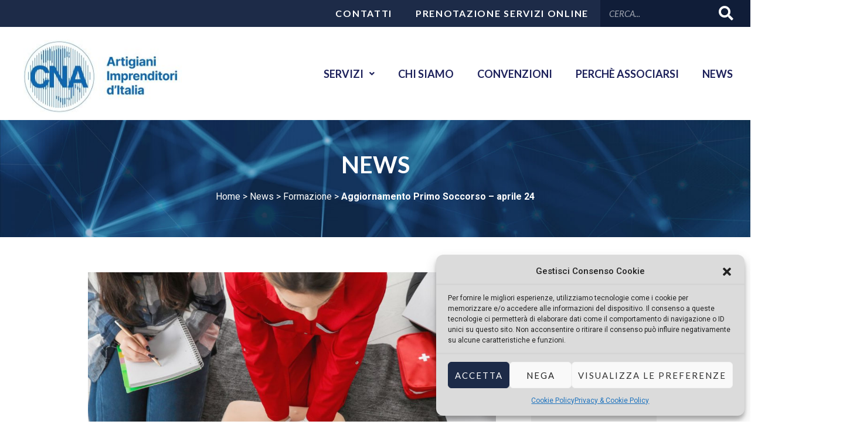

--- FILE ---
content_type: text/html; charset=UTF-8
request_url: https://www.cnalivorno.it/aggiornamento-primo-soccorso-aprile-24/
body_size: 193636
content:
<!DOCTYPE html>
<html lang="it-IT">

<head>
        <meta charset="UTF-8">
    <meta name="viewport" content="width=device-width, initial-scale=1">
    <link rel="profile" href="https://gmpg.org/xfn/11">

    <meta name='robots' content='index, follow, max-image-preview:large, max-snippet:-1, max-video-preview:-1' />

<!-- Google Tag Manager for WordPress by gtm4wp.com -->
<script data-cfasync="false" data-pagespeed-no-defer>
	var gtm4wp_datalayer_name = "dataLayer";
	var dataLayer = dataLayer || [];

	const gtm4wp_scrollerscript_debugmode         = false;
	const gtm4wp_scrollerscript_callbacktime      = 100;
	const gtm4wp_scrollerscript_readerlocation    = 150;
	const gtm4wp_scrollerscript_contentelementid  = "content";
	const gtm4wp_scrollerscript_scannertime       = 60;
</script>
<!-- End Google Tag Manager for WordPress by gtm4wp.com -->
	<!-- This site is optimized with the Yoast SEO plugin v26.7 - https://yoast.com/wordpress/plugins/seo/ -->
	<title>Aggiornamento Primo Soccorso – aprile 24 - CNA Livorno</title>
	<meta name="description" content="Corso di aggiornamento primo soccorso per classi B e C in programma a Piombino il 22 aprile 2024 a cura di CNA Servizi Formazione." />
	<link rel="canonical" href="https://www.cnalivorno.it/aggiornamento-primo-soccorso-aprile-24/" />
	<meta property="og:locale" content="it_IT" />
	<meta property="og:type" content="article" />
	<meta property="og:title" content="Aggiornamento Primo Soccorso – aprile 24 - CNA Livorno" />
	<meta property="og:description" content="Corso di aggiornamento primo soccorso per classi B e C in programma a Piombino il 22 aprile 2024 a cura di CNA Servizi Formazione." />
	<meta property="og:url" content="https://www.cnalivorno.it/aggiornamento-primo-soccorso-aprile-24/" />
	<meta property="og:site_name" content="CNA Livorno" />
	<meta property="article:published_time" content="2024-02-19T16:46:57+00:00" />
	<meta property="og:image" content="https://www.cnalivorno.it/wp-content/uploads/2024/02/aggiornamento-corso-primo-soccorso-B-e-C-piombino.jpg" />
	<meta property="og:image:width" content="1600" />
	<meta property="og:image:height" content="1200" />
	<meta property="og:image:type" content="image/jpeg" />
	<meta name="author" content="Martina" />
	<meta name="twitter:card" content="summary_large_image" />
	<meta name="twitter:label1" content="Scritto da" />
	<meta name="twitter:data1" content="Martina" />
	<meta name="twitter:label2" content="Tempo di lettura stimato" />
	<meta name="twitter:data2" content="1 minuto" />
	<script type="application/ld+json" class="yoast-schema-graph">{"@context":"https://schema.org","@graph":[{"@type":"Article","@id":"https://www.cnalivorno.it/aggiornamento-primo-soccorso-aprile-24/#article","isPartOf":{"@id":"https://www.cnalivorno.it/aggiornamento-primo-soccorso-aprile-24/"},"author":{"name":"Martina","@id":"https://www.cnalivorno.it/#/schema/person/5c94a6e230f6a6529aa95d07854e7d76"},"headline":"Aggiornamento Primo Soccorso – aprile 24","datePublished":"2024-02-19T16:46:57+00:00","mainEntityOfPage":{"@id":"https://www.cnalivorno.it/aggiornamento-primo-soccorso-aprile-24/"},"wordCount":84,"publisher":{"@id":"https://www.cnalivorno.it/#organization"},"image":{"@id":"https://www.cnalivorno.it/aggiornamento-primo-soccorso-aprile-24/#primaryimage"},"thumbnailUrl":"https://www.cnalivorno.it/wp-content/uploads/2024/02/aggiornamento-corso-primo-soccorso-B-e-C-piombino.jpg","keywords":["aggiornamento primo soccorso","corso formazione piombino","piombino"],"articleSection":["Formazione","Unione Artistico e Tradizionale","Unione benessere","Unione CNA Alimentare","Unione Commercio e Turismo","Unione Comunicazione e Terziario","Unione Costruzioni","Unione Federmoda","Unione fita","Unione Industria","Unione installazioni e impianti","Unione produzione","Unione Servizi alla comunità"],"inLanguage":"it-IT"},{"@type":"WebPage","@id":"https://www.cnalivorno.it/aggiornamento-primo-soccorso-aprile-24/","url":"https://www.cnalivorno.it/aggiornamento-primo-soccorso-aprile-24/","name":"Aggiornamento Primo Soccorso – aprile 24 - CNA Livorno","isPartOf":{"@id":"https://www.cnalivorno.it/#website"},"primaryImageOfPage":{"@id":"https://www.cnalivorno.it/aggiornamento-primo-soccorso-aprile-24/#primaryimage"},"image":{"@id":"https://www.cnalivorno.it/aggiornamento-primo-soccorso-aprile-24/#primaryimage"},"thumbnailUrl":"https://www.cnalivorno.it/wp-content/uploads/2024/02/aggiornamento-corso-primo-soccorso-B-e-C-piombino.jpg","datePublished":"2024-02-19T16:46:57+00:00","description":"Corso di aggiornamento primo soccorso per classi B e C in programma a Piombino il 22 aprile 2024 a cura di CNA Servizi Formazione.","breadcrumb":{"@id":"https://www.cnalivorno.it/aggiornamento-primo-soccorso-aprile-24/#breadcrumb"},"inLanguage":"it-IT","potentialAction":[{"@type":"ReadAction","target":["https://www.cnalivorno.it/aggiornamento-primo-soccorso-aprile-24/"]}]},{"@type":"ImageObject","inLanguage":"it-IT","@id":"https://www.cnalivorno.it/aggiornamento-primo-soccorso-aprile-24/#primaryimage","url":"https://www.cnalivorno.it/wp-content/uploads/2024/02/aggiornamento-corso-primo-soccorso-B-e-C-piombino.jpg","contentUrl":"https://www.cnalivorno.it/wp-content/uploads/2024/02/aggiornamento-corso-primo-soccorso-B-e-C-piombino.jpg","width":1600,"height":1200,"caption":"corso primo soccorso Livorno dicembre 2025"},{"@type":"BreadcrumbList","@id":"https://www.cnalivorno.it/aggiornamento-primo-soccorso-aprile-24/#breadcrumb","itemListElement":[{"@type":"ListItem","position":1,"name":"Home","item":"https://www.cnalivorno.it/"},{"@type":"ListItem","position":2,"name":"News","item":"https://www.cnalivorno.it/news/"},{"@type":"ListItem","position":3,"name":"Formazione","item":"https://www.cnalivorno.it/category/formazione/"},{"@type":"ListItem","position":4,"name":"Aggiornamento Primo Soccorso – aprile 24"}]},{"@type":"WebSite","@id":"https://www.cnalivorno.it/#website","url":"https://www.cnalivorno.it/","name":"CNA Livorno","description":"","publisher":{"@id":"https://www.cnalivorno.it/#organization"},"potentialAction":[{"@type":"SearchAction","target":{"@type":"EntryPoint","urlTemplate":"https://www.cnalivorno.it/?s={search_term_string}"},"query-input":{"@type":"PropertyValueSpecification","valueRequired":true,"valueName":"search_term_string"}}],"inLanguage":"it-IT"},{"@type":"Organization","@id":"https://www.cnalivorno.it/#organization","name":"CNA Livorno","url":"https://www.cnalivorno.it/","logo":{"@type":"ImageObject","inLanguage":"it-IT","@id":"https://www.cnalivorno.it/#/schema/logo/image/","url":"https://www.cnalivorno.it/wp-content/uploads/2024/06/cropped-cropped-cropped-Logo-CNA-Livorno_header-sito-300x139-1.png","contentUrl":"https://www.cnalivorno.it/wp-content/uploads/2024/06/cropped-cropped-cropped-Logo-CNA-Livorno_header-sito-300x139-1.png","width":300,"height":139,"caption":"CNA Livorno"},"image":{"@id":"https://www.cnalivorno.it/#/schema/logo/image/"}},{"@type":"Person","@id":"https://www.cnalivorno.it/#/schema/person/5c94a6e230f6a6529aa95d07854e7d76","name":"Martina","image":{"@type":"ImageObject","inLanguage":"it-IT","@id":"https://www.cnalivorno.it/#/schema/person/image/","url":"https://secure.gravatar.com/avatar/d078d6d9063bab82aa8366fce6243687b94ffa8e1800ad6a33c53ced58048632?s=96&d=mm&r=g","contentUrl":"https://secure.gravatar.com/avatar/d078d6d9063bab82aa8366fce6243687b94ffa8e1800ad6a33c53ced58048632?s=96&d=mm&r=g","caption":"Martina"},"url":"https://www.cnalivorno.it/author/martina/"}]}</script>
	<!-- / Yoast SEO plugin. -->


<link rel='dns-prefetch' href='//www.googletagmanager.com' />
<link rel='dns-prefetch' href='//fonts.googleapis.com' />
<link rel="alternate" type="application/rss+xml" title="CNA Livorno &raquo; Feed" href="https://www.cnalivorno.it/feed/" />
<link rel="alternate" type="application/rss+xml" title="CNA Livorno &raquo; Feed dei commenti" href="https://www.cnalivorno.it/comments/feed/" />
<link rel="alternate" title="oEmbed (JSON)" type="application/json+oembed" href="https://www.cnalivorno.it/wp-json/oembed/1.0/embed?url=https%3A%2F%2Fwww.cnalivorno.it%2Faggiornamento-primo-soccorso-aprile-24%2F" />
<link rel="alternate" title="oEmbed (XML)" type="text/xml+oembed" href="https://www.cnalivorno.it/wp-json/oembed/1.0/embed?url=https%3A%2F%2Fwww.cnalivorno.it%2Faggiornamento-primo-soccorso-aprile-24%2F&#038;format=xml" />
<style id='wp-img-auto-sizes-contain-inline-css'>
img:is([sizes=auto i],[sizes^="auto," i]){contain-intrinsic-size:3000px 1500px}
/*# sourceURL=wp-img-auto-sizes-contain-inline-css */
</style>
<link rel='stylesheet' id='astra-theme-css-css' href='https://www.cnalivorno.it/wp-content/themes/astra/assets/css/minified/main.min.css?ver=3.8.2' media='all' />
<style id='astra-theme-css-inline-css'>
.ast-no-sidebar .entry-content .alignfull {margin-left: calc( -50vw + 50%);margin-right: calc( -50vw + 50%);max-width: 100vw;width: 100vw;}.ast-no-sidebar .entry-content .alignwide {margin-left: calc(-41vw + 50%);margin-right: calc(-41vw + 50%);max-width: unset;width: unset;}.ast-no-sidebar .entry-content .alignfull .alignfull,.ast-no-sidebar .entry-content .alignfull .alignwide,.ast-no-sidebar .entry-content .alignwide .alignfull,.ast-no-sidebar .entry-content .alignwide .alignwide,.ast-no-sidebar .entry-content .wp-block-column .alignfull,.ast-no-sidebar .entry-content .wp-block-column .alignwide{width: 100%;margin-left: auto;margin-right: auto;}.wp-block-gallery,.blocks-gallery-grid {margin: 0;}.wp-block-separator {max-width: 100px;}.wp-block-separator.is-style-wide,.wp-block-separator.is-style-dots {max-width: none;}.entry-content .has-2-columns .wp-block-column:first-child {padding-right: 10px;}.entry-content .has-2-columns .wp-block-column:last-child {padding-left: 10px;}@media (max-width: 782px) {.entry-content .wp-block-columns .wp-block-column {flex-basis: 100%;}.entry-content .has-2-columns .wp-block-column:first-child {padding-right: 0;}.entry-content .has-2-columns .wp-block-column:last-child {padding-left: 0;}}body .entry-content .wp-block-latest-posts {margin-left: 0;}body .entry-content .wp-block-latest-posts li {list-style: none;}.ast-no-sidebar .ast-container .entry-content .wp-block-latest-posts {margin-left: 0;}.ast-header-break-point .entry-content .alignwide {margin-left: auto;margin-right: auto;}.entry-content .blocks-gallery-item img {margin-bottom: auto;}.wp-block-pullquote {border-top: 4px solid #555d66;border-bottom: 4px solid #555d66;color: #40464d;}html{font-size:93.75%;}a,.page-title{color:#6488d2;}a:hover,a:focus{color:#6488d2;}body,button,input,select,textarea,.ast-button,.ast-custom-button{font-family:'Roboto',sans-serif;font-weight:400;font-size:15px;font-size:1rem;}blockquote{color:#000000;}h1,.entry-content h1,h2,.entry-content h2,h3,.entry-content h3,h4,.entry-content h4,h5,.entry-content h5,h6,.entry-content h6,.site-title,.site-title a{font-family:'Lato',sans-serif;font-weight:400;}.site-title{font-size:35px;font-size:2.3333333333333rem;display:none;}header .custom-logo-link img{max-width:188px;}.astra-logo-svg{width:188px;}.ast-archive-description .ast-archive-title{font-size:40px;font-size:2.6666666666667rem;}.site-header .site-description{font-size:15px;font-size:1rem;display:none;}.entry-title{font-size:30px;font-size:2rem;}h1,.entry-content h1{font-size:40px;font-size:2.6666666666667rem;font-weight:700;font-family:'Lato',sans-serif;}h2,.entry-content h2{font-size:30px;font-size:2rem;font-weight:600;font-family:'Lato',sans-serif;}h3,.entry-content h3{font-size:25px;font-size:1.6666666666667rem;font-weight:600;font-family:'Lato',sans-serif;}h4,.entry-content h4{font-size:20px;font-size:1.3333333333333rem;font-weight:400;font-family:'Lato',sans-serif;}h5,.entry-content h5{font-size:18px;font-size:1.2rem;font-weight:400;font-family:'Lato',sans-serif;}h6,.entry-content h6{font-size:15px;font-size:1rem;font-weight:400;font-family:'Lato',sans-serif;}.ast-single-post .entry-title,.page-title{font-size:30px;font-size:2rem;}::selection{background-color:#020835;color:#ffffff;}body,h1,.entry-title a,.entry-content h1,h2,.entry-content h2,h3,.entry-content h3,h4,.entry-content h4,h5,.entry-content h5,h6,.entry-content h6{color:#454545;}.tagcloud a:hover,.tagcloud a:focus,.tagcloud a.current-item{color:#000000;border-color:#6488d2;background-color:#6488d2;}input:focus,input[type="text"]:focus,input[type="email"]:focus,input[type="url"]:focus,input[type="password"]:focus,input[type="reset"]:focus,input[type="search"]:focus,textarea:focus{border-color:#6488d2;}input[type="radio"]:checked,input[type=reset],input[type="checkbox"]:checked,input[type="checkbox"]:hover:checked,input[type="checkbox"]:focus:checked,input[type=range]::-webkit-slider-thumb{border-color:#6488d2;background-color:#6488d2;box-shadow:none;}.site-footer a:hover + .post-count,.site-footer a:focus + .post-count{background:#6488d2;border-color:#6488d2;}.single .nav-links .nav-previous,.single .nav-links .nav-next{color:#6488d2;}.entry-meta,.entry-meta *{line-height:1.45;color:#6488d2;}.entry-meta a:hover,.entry-meta a:hover *,.entry-meta a:focus,.entry-meta a:focus *,.page-links > .page-link,.page-links .page-link:hover,.post-navigation a:hover{color:#6488d2;}#cat option,.secondary .calendar_wrap thead a,.secondary .calendar_wrap thead a:visited{color:#6488d2;}.secondary .calendar_wrap #today,.ast-progress-val span{background:#6488d2;}.secondary a:hover + .post-count,.secondary a:focus + .post-count{background:#6488d2;border-color:#6488d2;}.calendar_wrap #today > a{color:#000000;}.page-links .page-link,.single .post-navigation a{color:#6488d2;}.ast-archive-title{color:#020835;}.widget-title{font-size:21px;font-size:1.4rem;color:#020835;}.single .ast-author-details .author-title{color:#6488d2;}.ast-single-post .entry-content a,.ast-comment-content a:not(.ast-comment-edit-reply-wrap a){text-decoration:underline;}.ast-single-post .wp-block-button .wp-block-button__link,.ast-single-post .elementor-button-wrapper .elementor-button,.ast-single-post .entry-content .uagb-tab a,.ast-single-post .entry-content .uagb-ifb-cta a,.ast-single-post .entry-content .wp-block-uagb-buttons a,.ast-single-post .entry-content .uabb-module-content a,.ast-single-post .entry-content .uagb-post-grid a,.ast-single-post .entry-content .uagb-timeline a,.ast-single-post .entry-content .uagb-toc__wrap a,.ast-single-post .entry-content .uagb-taxomony-box a,.ast-single-post .entry-content .woocommerce a,.entry-content .wp-block-latest-posts > li > a{text-decoration:none;}.ast-logo-title-inline .site-logo-img{padding-right:1em;}.site-logo-img img{ transition:all 0.2s linear;}.ast-page-builder-template .hentry {margin: 0;}.ast-page-builder-template .site-content > .ast-container {max-width: 100%;padding: 0;}.ast-page-builder-template .site-content #primary {padding: 0;margin: 0;}.ast-page-builder-template .no-results {text-align: center;margin: 4em auto;}.ast-page-builder-template .ast-pagination {padding: 2em;}.ast-page-builder-template .entry-header.ast-no-title.ast-no-thumbnail {margin-top: 0;}.ast-page-builder-template .entry-header.ast-header-without-markup {margin-top: 0;margin-bottom: 0;}.ast-page-builder-template .entry-header.ast-no-title.ast-no-meta {margin-bottom: 0;}.ast-page-builder-template.single .post-navigation {padding-bottom: 2em;}.ast-page-builder-template.single-post .site-content > .ast-container {max-width: 100%;}.ast-page-builder-template .entry-header {margin-top: 4em;margin-left: auto;margin-right: auto;padding-left: 20px;padding-right: 20px;}.ast-page-builder-template .ast-archive-description {margin-top: 4em;margin-left: auto;margin-right: auto;padding-left: 20px;padding-right: 20px;}.single.ast-page-builder-template .entry-header {padding-left: 20px;padding-right: 20px;}@media (max-width:921px){#ast-desktop-header{display:none;}}@media (min-width:921px){#ast-mobile-header{display:none;}}.wp-block-buttons.aligncenter{justify-content:center;}@media (max-width:921px){.ast-theme-transparent-header #primary,.ast-theme-transparent-header #secondary{padding:0;}}@media (max-width:921px){.ast-plain-container.ast-no-sidebar #primary{padding:0;}}.ast-plain-container.ast-no-sidebar #primary{margin-top:0;margin-bottom:0;}@media (min-width:1200px){.wp-block-group .has-background{padding:20px;}}@media (min-width:1200px){.wp-block-cover-image.alignwide .wp-block-cover__inner-container,.wp-block-cover.alignwide .wp-block-cover__inner-container,.wp-block-cover-image.alignfull .wp-block-cover__inner-container,.wp-block-cover.alignfull .wp-block-cover__inner-container{width:100%;}}.wp-block-columns{margin-bottom:unset;}.wp-block-image.size-full{margin:2rem 0;}.wp-block-separator.has-background{padding:0;}.wp-block-gallery{margin-bottom:1.6em;}.wp-block-group{padding-top:4em;padding-bottom:4em;}.wp-block-group__inner-container .wp-block-columns:last-child,.wp-block-group__inner-container :last-child,.wp-block-table table{margin-bottom:0;}.blocks-gallery-grid{width:100%;}.wp-block-navigation-link__content{padding:5px 0;}.wp-block-group .wp-block-group .has-text-align-center,.wp-block-group .wp-block-column .has-text-align-center{max-width:100%;}.has-text-align-center{margin:0 auto;}.wp-block-image.aligncenter{margin-left:auto;margin-right:auto;}@media (max-width:1200px){.wp-block-group{padding:3em;}.wp-block-group .wp-block-group{padding:1.5em;}.wp-block-columns,.wp-block-column{margin:1rem 0;}}@media (min-width:921px){.wp-block-columns .wp-block-group{padding:2em;}}@media (max-width:544px){.wp-block-cover-image .wp-block-cover__inner-container,.wp-block-cover .wp-block-cover__inner-container{width:unset;}.wp-block-cover,.wp-block-cover-image{padding:2em 0;}.wp-block-group,.wp-block-cover{padding:2em;}.wp-block-media-text__media img,.wp-block-media-text__media video{width:unset;max-width:100%;}.wp-block-media-text.has-background .wp-block-media-text__content{padding:1em;}}@media (min-width:544px){.entry-content .wp-block-media-text.has-media-on-the-right .wp-block-media-text__content{padding:0 8% 0 0;}.entry-content .wp-block-media-text .wp-block-media-text__content{padding:0 0 0 8%;}.ast-plain-container .site-content .entry-content .has-custom-content-position.is-position-bottom-left > *,.ast-plain-container .site-content .entry-content .has-custom-content-position.is-position-bottom-right > *,.ast-plain-container .site-content .entry-content .has-custom-content-position.is-position-top-left > *,.ast-plain-container .site-content .entry-content .has-custom-content-position.is-position-top-right > *,.ast-plain-container .site-content .entry-content .has-custom-content-position.is-position-center-right > *,.ast-plain-container .site-content .entry-content .has-custom-content-position.is-position-center-left > *{margin:0;}}@media (max-width:544px){.entry-content .wp-block-media-text .wp-block-media-text__content{padding:8% 0;}.wp-block-media-text .wp-block-media-text__media img{width:auto;max-width:100%;}}.wp-block-button.is-style-outline .wp-block-button__link{border-color:#36b151;border-top-width:0;border-right-width:0;border-bottom-width:0;border-left-width:0;}.wp-block-button.is-style-outline > .wp-block-button__link:not(.has-text-color),.wp-block-button.wp-block-button__link.is-style-outline:not(.has-text-color){color:#36b151;}.wp-block-button.is-style-outline .wp-block-button__link:hover,.wp-block-button.is-style-outline .wp-block-button__link:focus{color:#36b151 !important;background-color:var(--ast-global-color-5);border-color:var(--ast-global-color-5);}.post-page-numbers.current .page-link,.ast-pagination .page-numbers.current{color:#ffffff;border-color:#020835;background-color:#020835;border-radius:2px;}@media (min-width:544px){.entry-content > .alignleft{margin-right:20px;}.entry-content > .alignright{margin-left:20px;}}.wp-block-button.is-style-outline .wp-block-button__link{border-top-width:0;border-right-width:0;border-bottom-width:0;border-left-width:0;}h1.widget-title{font-weight:700;}h2.widget-title{font-weight:600;}h3.widget-title{font-weight:600;}@media (max-width:921px){.ast-separate-container .ast-article-post,.ast-separate-container .ast-article-single{padding:1.5em 2.14em;}.ast-separate-container #primary,.ast-separate-container #secondary{padding:1.5em 0;}#primary,#secondary{padding:1.5em 0;margin:0;}.ast-left-sidebar #content > .ast-container{display:flex;flex-direction:column-reverse;width:100%;}.ast-author-box img.avatar{margin:20px 0 0 0;}}@media (min-width:922px){.ast-separate-container.ast-right-sidebar #primary,.ast-separate-container.ast-left-sidebar #primary{border:0;}.search-no-results.ast-separate-container #primary{margin-bottom:4em;}}.elementor-button-wrapper .elementor-button{border-style:solid;text-decoration:none;border-top-width:0;border-right-width:0;border-left-width:0;border-bottom-width:0;}body .elementor-button.elementor-size-sm,body .elementor-button.elementor-size-xs,body .elementor-button.elementor-size-md,body .elementor-button.elementor-size-lg,body .elementor-button.elementor-size-xl,body .elementor-button{border-radius:0;padding-top:15px;padding-right:30px;padding-bottom:15px;padding-left:30px;}.elementor-button-wrapper .elementor-button{border-color:#36b151;background-color:#36b151;}.elementor-button-wrapper .elementor-button:hover,.elementor-button-wrapper .elementor-button:focus{color:#36b151;background-color:var(--ast-global-color-5);border-color:var(--ast-global-color-5);}.wp-block-button .wp-block-button__link ,.elementor-button-wrapper .elementor-button,.elementor-button-wrapper .elementor-button:visited{color:var(--ast-global-color-5);}.elementor-button-wrapper .elementor-button{font-family:'Lato',sans-serif;font-weight:700;line-height:1;text-transform:uppercase;letter-spacing:2px;}.wp-block-button .wp-block-button__link:hover,.wp-block-button .wp-block-button__link:focus{color:#36b151;background-color:var(--ast-global-color-5);border-color:var(--ast-global-color-5);}.wp-block-button .wp-block-button__link{border-top-width:0;border-right-width:0;border-left-width:0;border-bottom-width:0;border-color:#36b151;background-color:#36b151;color:var(--ast-global-color-5);font-family:'Lato',sans-serif;font-weight:700;line-height:1;text-transform:uppercase;letter-spacing:2px;border-radius:0;padding-top:15px;padding-right:30px;padding-bottom:15px;padding-left:30px;}.menu-toggle,button,.ast-button,.ast-custom-button,.button,input#submit,input[type="button"],input[type="submit"],input[type="reset"],form[CLASS*="wp-block-search__"].wp-block-search .wp-block-search__inside-wrapper .wp-block-search__button,body .wp-block-file .wp-block-file__button{border-style:solid;border-top-width:0;border-right-width:0;border-left-width:0;border-bottom-width:0;color:var(--ast-global-color-5);border-color:#36b151;background-color:#36b151;border-radius:0;padding-top:15px;padding-right:30px;padding-bottom:15px;padding-left:30px;font-family:'Lato',sans-serif;font-weight:700;line-height:1;text-transform:uppercase;letter-spacing:2px;}button:focus,.menu-toggle:hover,button:hover,.ast-button:hover,.ast-custom-button:hover .button:hover,.ast-custom-button:hover ,input[type=reset]:hover,input[type=reset]:focus,input#submit:hover,input#submit:focus,input[type="button"]:hover,input[type="button"]:focus,input[type="submit"]:hover,input[type="submit"]:focus,form[CLASS*="wp-block-search__"].wp-block-search .wp-block-search__inside-wrapper .wp-block-search__button:hover,form[CLASS*="wp-block-search__"].wp-block-search .wp-block-search__inside-wrapper .wp-block-search__button:focus,body .wp-block-file .wp-block-file__button:hover,body .wp-block-file .wp-block-file__button:focus{color:#36b151;background-color:var(--ast-global-color-5);border-color:var(--ast-global-color-5);}@media (min-width:544px){.ast-container{max-width:100%;}}@media (max-width:544px){.ast-separate-container .ast-article-post,.ast-separate-container .ast-article-single,.ast-separate-container .comments-title,.ast-separate-container .ast-archive-description{padding:1.5em 1em;}.ast-separate-container #content .ast-container{padding-left:0.54em;padding-right:0.54em;}.ast-separate-container .ast-comment-list li.depth-1{padding:1.5em 1em;margin-bottom:1.5em;}.ast-separate-container .ast-comment-list .bypostauthor{padding:.5em;}.ast-search-menu-icon.ast-dropdown-active .search-field{width:170px;}}@media (max-width:921px){.ast-mobile-header-stack .main-header-bar .ast-search-menu-icon{display:inline-block;}.ast-header-break-point.ast-header-custom-item-outside .ast-mobile-header-stack .main-header-bar .ast-search-icon{margin:0;}.ast-comment-avatar-wrap img{max-width:2.5em;}.ast-separate-container .ast-comment-list li.depth-1{padding:1.5em 2.14em;}.ast-separate-container .comment-respond{padding:2em 2.14em;}.ast-comment-meta{padding:0 1.8888em 1.3333em;}}.entry-content > .wp-block-group,.entry-content > .wp-block-media-text,.entry-content > .wp-block-cover,.entry-content > .wp-block-columns{max-width:58em;width:calc(100% - 4em);margin-left:auto;margin-right:auto;}.entry-content [class*="__inner-container"] > .alignfull{max-width:100%;margin-left:0;margin-right:0;}.entry-content [class*="__inner-container"] > *:not(.alignwide):not(.alignfull):not(.alignleft):not(.alignright){margin-left:auto;margin-right:auto;}.entry-content [class*="__inner-container"] > *:not(.alignwide):not(p):not(.alignfull):not(.alignleft):not(.alignright):not(.is-style-wide):not(iframe){max-width:50rem;width:100%;}@media (min-width:921px){.entry-content > .wp-block-group.alignwide.has-background,.entry-content > .wp-block-group.alignfull.has-background,.entry-content > .wp-block-cover.alignwide,.entry-content > .wp-block-cover.alignfull,.entry-content > .wp-block-columns.has-background.alignwide,.entry-content > .wp-block-columns.has-background.alignfull{margin-top:0;margin-bottom:0;padding:6em 4em;}.entry-content > .wp-block-columns.has-background{margin-bottom:0;}}@media (min-width:1200px){.entry-content .alignfull p{max-width:1200px;}.entry-content .alignfull{max-width:100%;width:100%;}.ast-page-builder-template .entry-content .alignwide,.entry-content [class*="__inner-container"] > .alignwide{max-width:1200px;margin-left:0;margin-right:0;}.entry-content .alignfull [class*="__inner-container"] > .alignwide{max-width:80rem;}}@media (min-width:545px){.site-main .entry-content > .alignwide{margin:0 auto;}.wp-block-group.has-background,.entry-content > .wp-block-cover,.entry-content > .wp-block-columns.has-background{padding:4em;margin-top:0;margin-bottom:0;}.entry-content .wp-block-media-text.alignfull .wp-block-media-text__content,.entry-content .wp-block-media-text.has-background .wp-block-media-text__content{padding:0 8%;}}@media (max-width:921px){.site-title{display:block;}.ast-archive-description .ast-archive-title{font-size:40px;}.site-header .site-description{display:none;}.entry-title{font-size:30px;}h1,.entry-content h1{font-size:30px;}h2,.entry-content h2{font-size:25px;}h3,.entry-content h3{font-size:20px;}.ast-single-post .entry-title,.page-title{font-size:30px;}}@media (max-width:544px){.site-title{display:none;}.ast-archive-description .ast-archive-title{font-size:40px;}.site-header .site-description{display:none;}.entry-title{font-size:30px;}h1,.entry-content h1{font-size:30px;}h2,.entry-content h2{font-size:25px;}h3,.entry-content h3{font-size:20px;}.ast-single-post .entry-title,.page-title{font-size:30px;}}@media (max-width:921px){html{font-size:85.5%;}}@media (max-width:544px){html{font-size:85.5%;}}@media (min-width:922px){.ast-container{max-width:1240px;}}@media (min-width:922px){.site-content .ast-container{display:flex;}}@media (max-width:921px){.site-content .ast-container{flex-direction:column;}}@media (min-width:922px){.main-header-menu .sub-menu .menu-item.ast-left-align-sub-menu:hover > .sub-menu,.main-header-menu .sub-menu .menu-item.ast-left-align-sub-menu.focus > .sub-menu{margin-left:-0px;}}.wp-block-search {margin-bottom: 20px;}.wp-block-site-tagline {margin-top: 20px;}form.wp-block-search .wp-block-search__input,.wp-block-search.wp-block-search__button-inside .wp-block-search__inside-wrapper {border-color: #eaeaea;background: #fafafa;}.wp-block-search.wp-block-search__button-inside .wp-block-search__inside-wrapper .wp-block-search__input:focus,.wp-block-loginout input:focus {outline: thin dotted;}.wp-block-loginout input:focus {border-color: transparent;} form.wp-block-search .wp-block-search__inside-wrapper .wp-block-search__input {padding: 12px;}form.wp-block-search .wp-block-search__button svg {fill: currentColor;width: 20px;height: 20px;}.wp-block-loginout p label {display: block;}.wp-block-loginout p:not(.login-remember):not(.login-submit) input {width: 100%;}.wp-block-loginout .login-remember input {width: 1.1rem;height: 1.1rem;margin: 0 5px 4px 0;vertical-align: middle;}blockquote,cite {font-style: initial;}.wp-block-file {display: flex;align-items: center;flex-wrap: wrap;justify-content: space-between;}.wp-block-pullquote {border: none;}.wp-block-pullquote blockquote::before {content: "\201D";font-family: "Helvetica",sans-serif;display: flex;transform: rotate( 180deg );font-size: 6rem;font-style: normal;line-height: 1;font-weight: bold;align-items: center;justify-content: center;}.has-text-align-right > blockquote::before {justify-content: flex-start;}.has-text-align-left > blockquote::before {justify-content: flex-end;}figure.wp-block-pullquote.is-style-solid-color blockquote {max-width: 100%;text-align: inherit;}blockquote {padding: 0 1.2em 1.2em;}.wp-block-button__link {border: 2px solid currentColor;}body .wp-block-file .wp-block-file__button {text-decoration: none;}ul.wp-block-categories-list.wp-block-categories,ul.wp-block-archives-list.wp-block-archives {list-style-type: none;}ul,ol {margin-left: 20px;}figure.alignright figcaption {text-align: right;}:root .has-ast-global-color-0-color{color:var(--ast-global-color-0);}:root .has-ast-global-color-0-background-color{background-color:var(--ast-global-color-0);}:root .wp-block-button .has-ast-global-color-0-color{color:var(--ast-global-color-0);}:root .wp-block-button .has-ast-global-color-0-background-color{background-color:var(--ast-global-color-0);}:root .has-ast-global-color-1-color{color:var(--ast-global-color-1);}:root .has-ast-global-color-1-background-color{background-color:var(--ast-global-color-1);}:root .wp-block-button .has-ast-global-color-1-color{color:var(--ast-global-color-1);}:root .wp-block-button .has-ast-global-color-1-background-color{background-color:var(--ast-global-color-1);}:root .has-ast-global-color-2-color{color:var(--ast-global-color-2);}:root .has-ast-global-color-2-background-color{background-color:var(--ast-global-color-2);}:root .wp-block-button .has-ast-global-color-2-color{color:var(--ast-global-color-2);}:root .wp-block-button .has-ast-global-color-2-background-color{background-color:var(--ast-global-color-2);}:root .has-ast-global-color-3-color{color:var(--ast-global-color-3);}:root .has-ast-global-color-3-background-color{background-color:var(--ast-global-color-3);}:root .wp-block-button .has-ast-global-color-3-color{color:var(--ast-global-color-3);}:root .wp-block-button .has-ast-global-color-3-background-color{background-color:var(--ast-global-color-3);}:root .has-ast-global-color-4-color{color:var(--ast-global-color-4);}:root .has-ast-global-color-4-background-color{background-color:var(--ast-global-color-4);}:root .wp-block-button .has-ast-global-color-4-color{color:var(--ast-global-color-4);}:root .wp-block-button .has-ast-global-color-4-background-color{background-color:var(--ast-global-color-4);}:root .has-ast-global-color-5-color{color:var(--ast-global-color-5);}:root .has-ast-global-color-5-background-color{background-color:var(--ast-global-color-5);}:root .wp-block-button .has-ast-global-color-5-color{color:var(--ast-global-color-5);}:root .wp-block-button .has-ast-global-color-5-background-color{background-color:var(--ast-global-color-5);}:root .has-ast-global-color-6-color{color:var(--ast-global-color-6);}:root .has-ast-global-color-6-background-color{background-color:var(--ast-global-color-6);}:root .wp-block-button .has-ast-global-color-6-color{color:var(--ast-global-color-6);}:root .wp-block-button .has-ast-global-color-6-background-color{background-color:var(--ast-global-color-6);}:root .has-ast-global-color-7-color{color:var(--ast-global-color-7);}:root .has-ast-global-color-7-background-color{background-color:var(--ast-global-color-7);}:root .wp-block-button .has-ast-global-color-7-color{color:var(--ast-global-color-7);}:root .wp-block-button .has-ast-global-color-7-background-color{background-color:var(--ast-global-color-7);}:root .has-ast-global-color-8-color{color:var(--ast-global-color-8);}:root .has-ast-global-color-8-background-color{background-color:var(--ast-global-color-8);}:root .wp-block-button .has-ast-global-color-8-color{color:var(--ast-global-color-8);}:root .wp-block-button .has-ast-global-color-8-background-color{background-color:var(--ast-global-color-8);}:root{--ast-global-color-0:#0170B9;--ast-global-color-1:#3a3a3a;--ast-global-color-2:#3a3a3a;--ast-global-color-3:#4B4F58;--ast-global-color-4:#F5F5F5;--ast-global-color-5:#FFFFFF;--ast-global-color-6:#F2F5F7;--ast-global-color-7:#424242;--ast-global-color-8:#000000;}.ast-breadcrumbs .trail-browse,.ast-breadcrumbs .trail-items,.ast-breadcrumbs .trail-items li{display:inline-block;margin:0;padding:0;border:none;background:inherit;text-indent:0;}.ast-breadcrumbs .trail-browse{font-size:inherit;font-style:inherit;font-weight:inherit;color:inherit;}.ast-breadcrumbs .trail-items{list-style:none;}.trail-items li::after{padding:0 0.3em;content:"\00bb";}.trail-items li:last-of-type::after{display:none;}h1,.entry-content h1,h2,.entry-content h2,h3,.entry-content h3,h4,.entry-content h4,h5,.entry-content h5,h6,.entry-content h6{color:#020835;}.entry-title a{color:#020835;}@media (max-width:921px){.ast-builder-grid-row-container.ast-builder-grid-row-tablet-3-firstrow .ast-builder-grid-row > *:first-child,.ast-builder-grid-row-container.ast-builder-grid-row-tablet-3-lastrow .ast-builder-grid-row > *:last-child{grid-column:1 / -1;}}@media (max-width:544px){.ast-builder-grid-row-container.ast-builder-grid-row-mobile-3-firstrow .ast-builder-grid-row > *:first-child,.ast-builder-grid-row-container.ast-builder-grid-row-mobile-3-lastrow .ast-builder-grid-row > *:last-child{grid-column:1 / -1;}}.ast-builder-layout-element[data-section="title_tagline"]{display:flex;}@media (max-width:921px){.ast-header-break-point .ast-builder-layout-element[data-section="title_tagline"]{display:flex;}}@media (max-width:544px){.ast-header-break-point .ast-builder-layout-element[data-section="title_tagline"]{display:flex;}}.ast-builder-menu-1{font-family:'Lato',sans-serif;font-weight:700;text-transform:uppercase;}.ast-builder-menu-1 .menu-item > .menu-link{font-size:18px;font-size:1.2rem;color:#1c205a;}.ast-builder-menu-1 .menu-item > .ast-menu-toggle{color:#1c205a;}.ast-builder-menu-1 .menu-item:hover > .menu-link,.ast-builder-menu-1 .inline-on-mobile .menu-item:hover > .ast-menu-toggle{color:#5f80c4;}.ast-builder-menu-1 .menu-item:hover > .ast-menu-toggle{color:#5f80c4;}.ast-builder-menu-1 .menu-item.current-menu-item > .menu-link,.ast-builder-menu-1 .inline-on-mobile .menu-item.current-menu-item > .ast-menu-toggle,.ast-builder-menu-1 .current-menu-ancestor > .menu-link{color:#5f80c4;}.ast-builder-menu-1 .menu-item.current-menu-item > .ast-menu-toggle{color:#5f80c4;}.ast-builder-menu-1 .sub-menu,.ast-builder-menu-1 .inline-on-mobile .sub-menu{border-top-width:2px;border-bottom-width:0;border-right-width:0;border-left-width:0;border-color:#020835;border-style:solid;border-radius:0;}.ast-builder-menu-1 .main-header-menu > .menu-item > .sub-menu,.ast-builder-menu-1 .main-header-menu > .menu-item > .astra-full-megamenu-wrapper{margin-top:0;}.ast-desktop .ast-builder-menu-1 .main-header-menu > .menu-item > .sub-menu:before,.ast-desktop .ast-builder-menu-1 .main-header-menu > .menu-item > .astra-full-megamenu-wrapper:before{height:calc( 0px + 5px );}.ast-desktop .ast-builder-menu-1 .menu-item .sub-menu .menu-link{border-style:none;}@media (max-width:921px){.ast-header-break-point .ast-builder-menu-1 .menu-item.menu-item-has-children > .ast-menu-toggle{top:0;}.ast-builder-menu-1 .menu-item-has-children > .menu-link:after{content:unset;}}@media (max-width:544px){.ast-header-break-point .ast-builder-menu-1 .menu-item.menu-item-has-children > .ast-menu-toggle{top:0;}}.ast-builder-menu-1{display:flex;}@media (max-width:921px){.ast-header-break-point .ast-builder-menu-1{display:flex;}}@media (max-width:544px){.ast-header-break-point .ast-builder-menu-1{display:flex;}}.site-below-footer-wrap{padding-top:20px;padding-bottom:20px;}.site-below-footer-wrap[data-section="section-below-footer-builder"]{background-color:#eeeeee;;min-height:80px;}.site-below-footer-wrap[data-section="section-below-footer-builder"] .ast-builder-grid-row{max-width:1200px;margin-left:auto;margin-right:auto;}.site-below-footer-wrap[data-section="section-below-footer-builder"] .ast-builder-grid-row,.site-below-footer-wrap[data-section="section-below-footer-builder"] .site-footer-section{align-items:flex-start;}.site-below-footer-wrap[data-section="section-below-footer-builder"].ast-footer-row-inline .site-footer-section{display:flex;margin-bottom:0;}.ast-builder-grid-row-full .ast-builder-grid-row{grid-template-columns:1fr;}@media (max-width:921px){.site-below-footer-wrap[data-section="section-below-footer-builder"].ast-footer-row-tablet-inline .site-footer-section{display:flex;margin-bottom:0;}.site-below-footer-wrap[data-section="section-below-footer-builder"].ast-footer-row-tablet-stack .site-footer-section{display:block;margin-bottom:10px;}.ast-builder-grid-row-container.ast-builder-grid-row-tablet-full .ast-builder-grid-row{grid-template-columns:1fr;}}@media (max-width:544px){.site-below-footer-wrap[data-section="section-below-footer-builder"].ast-footer-row-mobile-inline .site-footer-section{display:flex;margin-bottom:0;}.site-below-footer-wrap[data-section="section-below-footer-builder"].ast-footer-row-mobile-stack .site-footer-section{display:block;margin-bottom:10px;}.ast-builder-grid-row-container.ast-builder-grid-row-mobile-full .ast-builder-grid-row{grid-template-columns:1fr;}}.site-below-footer-wrap[data-section="section-below-footer-builder"]{display:grid;}@media (max-width:921px){.ast-header-break-point .site-below-footer-wrap[data-section="section-below-footer-builder"]{display:grid;}}@media (max-width:544px){.ast-header-break-point .site-below-footer-wrap[data-section="section-below-footer-builder"]{display:grid;}}.ast-footer-copyright{text-align:center;}.ast-footer-copyright {color:#454545;}@media (max-width:921px){.ast-footer-copyright{text-align:center;}}@media (max-width:544px){.ast-footer-copyright{text-align:center;}}.ast-footer-copyright.ast-builder-layout-element{display:flex;}@media (max-width:921px){.ast-header-break-point .ast-footer-copyright.ast-builder-layout-element{display:flex;}}@media (max-width:544px){.ast-header-break-point .ast-footer-copyright.ast-builder-layout-element{display:flex;}}.elementor-template-full-width .ast-container{display:block;}@media (max-width:544px){.elementor-element .elementor-wc-products .woocommerce[class*="columns-"] ul.products li.product{width:auto;margin:0;}.elementor-element .woocommerce .woocommerce-result-count{float:none;}}.ast-desktop .ast-mega-menu-enabled .ast-builder-menu-1 div:not( .astra-full-megamenu-wrapper) .sub-menu,.ast-builder-menu-1 .inline-on-mobile .sub-menu,.ast-desktop .ast-builder-menu-1 .astra-full-megamenu-wrapper,.ast-desktop .ast-builder-menu-1 .menu-item .sub-menu{box-shadow:0px 4px 10px -2px rgba(0,0,0,0.1);}.ast-desktop .ast-mobile-popup-drawer.active .ast-mobile-popup-inner{max-width:35%;}@media (max-width:921px){#ast-mobile-popup-wrapper .ast-mobile-popup-drawer .ast-mobile-popup-inner{width:90%;}.ast-mobile-popup-drawer.active .ast-mobile-popup-inner{max-width:90%;}}@media (max-width:544px){#ast-mobile-popup-wrapper .ast-mobile-popup-drawer .ast-mobile-popup-inner{width:90%;}.ast-mobile-popup-drawer.active .ast-mobile-popup-inner{max-width:90%;}}.ast-header-break-point .main-header-bar{border-bottom-width:1px;}@media (min-width:922px){.main-header-bar{border-bottom-width:1px;}}.main-header-menu .menu-item,#astra-footer-menu .menu-item,.main-header-bar .ast-masthead-custom-menu-items{-js-display:flex;display:flex;-webkit-box-pack:center;-webkit-justify-content:center;-moz-box-pack:center;-ms-flex-pack:center;justify-content:center;-webkit-box-orient:vertical;-webkit-box-direction:normal;-webkit-flex-direction:column;-moz-box-orient:vertical;-moz-box-direction:normal;-ms-flex-direction:column;flex-direction:column;}.main-header-menu > .menu-item > .menu-link,#astra-footer-menu > .menu-item > .menu-link{height:100%;-webkit-box-align:center;-webkit-align-items:center;-moz-box-align:center;-ms-flex-align:center;align-items:center;-js-display:flex;display:flex;}.ast-header-break-point .main-navigation ul .menu-item .menu-link .icon-arrow:first-of-type svg{top:.2em;margin-top:0px;margin-left:0px;width:.65em;transform:translate(0,-2px) rotateZ(270deg);}.ast-mobile-popup-content .ast-submenu-expanded > .ast-menu-toggle{transform:rotateX(180deg);}.ast-separate-container .blog-layout-1,.ast-separate-container .blog-layout-2,.ast-separate-container .blog-layout-3{background-color:transparent;background-image:none;}.ast-separate-container .ast-article-post{background-color:var(--ast-global-color-5);;background-image:none;;}@media (max-width:921px){.ast-separate-container .ast-article-post{background-color:var(--ast-global-color-5);;background-image:none;;}}@media (max-width:544px){.ast-separate-container .ast-article-post{background-color:var(--ast-global-color-5);;background-image:none;;}}.ast-separate-container .ast-article-single:not(.ast-related-post),.ast-separate-container .comments-area .comment-respond,.ast-separate-container .comments-area .ast-comment-list li,.ast-separate-container .ast-woocommerce-container,.ast-separate-container .error-404,.ast-separate-container .no-results,.single.ast-separate-container .ast-author-meta,.ast-separate-container .related-posts-title-wrapper,.ast-separate-container.ast-two-container #secondary .widget,.ast-separate-container .comments-count-wrapper,.ast-box-layout.ast-plain-container .site-content,.ast-padded-layout.ast-plain-container .site-content,.ast-separate-container .comments-area .comments-title{background-color:var(--ast-global-color-5);;background-image:none;;}@media (max-width:921px){.ast-separate-container .ast-article-single:not(.ast-related-post),.ast-separate-container .comments-area .comment-respond,.ast-separate-container .comments-area .ast-comment-list li,.ast-separate-container .ast-woocommerce-container,.ast-separate-container .error-404,.ast-separate-container .no-results,.single.ast-separate-container .ast-author-meta,.ast-separate-container .related-posts-title-wrapper,.ast-separate-container.ast-two-container #secondary .widget,.ast-separate-container .comments-count-wrapper,.ast-box-layout.ast-plain-container .site-content,.ast-padded-layout.ast-plain-container .site-content,.ast-separate-container .comments-area .comments-title{background-color:var(--ast-global-color-5);;background-image:none;;}}@media (max-width:544px){.ast-separate-container .ast-article-single:not(.ast-related-post),.ast-separate-container .comments-area .comment-respond,.ast-separate-container .comments-area .ast-comment-list li,.ast-separate-container .ast-woocommerce-container,.ast-separate-container .error-404,.ast-separate-container .no-results,.single.ast-separate-container .ast-author-meta,.ast-separate-container .related-posts-title-wrapper,.ast-separate-container.ast-two-container #secondary .widget,.ast-separate-container .comments-count-wrapper,.ast-box-layout.ast-plain-container .site-content,.ast-padded-layout.ast-plain-container .site-content,.ast-separate-container .comments-area .comments-title{background-color:var(--ast-global-color-5);;background-image:none;;}}.ast-mobile-header-content > *,.ast-desktop-header-content > * {padding: 10px 0;height: auto;}.ast-mobile-header-content > *:first-child,.ast-desktop-header-content > *:first-child {padding-top: 10px;}.ast-mobile-header-content > .ast-builder-menu,.ast-desktop-header-content > .ast-builder-menu {padding-top: 0;}.ast-mobile-header-content > *:last-child,.ast-desktop-header-content > *:last-child {padding-bottom: 0;}.ast-mobile-header-content .ast-search-menu-icon.ast-inline-search label,.ast-desktop-header-content .ast-search-menu-icon.ast-inline-search label {width: 100%;}.ast-desktop-header-content .main-header-bar-navigation .ast-submenu-expanded > .ast-menu-toggle::before {transform: rotateX(180deg);}#ast-desktop-header .ast-desktop-header-content,.ast-mobile-header-content .ast-search-icon,.ast-desktop-header-content .ast-search-icon,.ast-mobile-header-wrap .ast-mobile-header-content,.ast-main-header-nav-open.ast-popup-nav-open .ast-mobile-header-wrap .ast-mobile-header-content,.ast-main-header-nav-open.ast-popup-nav-open .ast-desktop-header-content {display: none;}.ast-main-header-nav-open.ast-header-break-point #ast-desktop-header .ast-desktop-header-content,.ast-main-header-nav-open.ast-header-break-point .ast-mobile-header-wrap .ast-mobile-header-content {display: block;}.ast-desktop .ast-desktop-header-content .astra-menu-animation-slide-up > .menu-item > .sub-menu,.ast-desktop .ast-desktop-header-content .astra-menu-animation-slide-up > .menu-item .menu-item > .sub-menu,.ast-desktop .ast-desktop-header-content .astra-menu-animation-slide-down > .menu-item > .sub-menu,.ast-desktop .ast-desktop-header-content .astra-menu-animation-slide-down > .menu-item .menu-item > .sub-menu,.ast-desktop .ast-desktop-header-content .astra-menu-animation-fade > .menu-item > .sub-menu,.ast-desktop .ast-desktop-header-content .astra-menu-animation-fade > .menu-item .menu-item > .sub-menu {opacity: 1;visibility: visible;}.ast-hfb-header.ast-default-menu-enable.ast-header-break-point .ast-mobile-header-wrap .ast-mobile-header-content .main-header-bar-navigation {width: unset;margin: unset;}.ast-mobile-header-content.content-align-flex-end .main-header-bar-navigation .menu-item-has-children > .ast-menu-toggle,.ast-desktop-header-content.content-align-flex-end .main-header-bar-navigation .menu-item-has-children > .ast-menu-toggle {left: calc( 20px - 0.907em);}.ast-mobile-header-content .ast-search-menu-icon,.ast-mobile-header-content .ast-search-menu-icon.slide-search,.ast-desktop-header-content .ast-search-menu-icon,.ast-desktop-header-content .ast-search-menu-icon.slide-search {width: 100%;position: relative;display: block;right: auto;transform: none;}.ast-mobile-header-content .ast-search-menu-icon.slide-search .search-form,.ast-mobile-header-content .ast-search-menu-icon .search-form,.ast-desktop-header-content .ast-search-menu-icon.slide-search .search-form,.ast-desktop-header-content .ast-search-menu-icon .search-form {right: 0;visibility: visible;opacity: 1;position: relative;top: auto;transform: none;padding: 0;display: block;overflow: hidden;}.ast-mobile-header-content .ast-search-menu-icon.ast-inline-search .search-field,.ast-mobile-header-content .ast-search-menu-icon .search-field,.ast-desktop-header-content .ast-search-menu-icon.ast-inline-search .search-field,.ast-desktop-header-content .ast-search-menu-icon .search-field {width: 100%;padding-right: 5.5em;}.ast-mobile-header-content .ast-search-menu-icon .search-submit,.ast-desktop-header-content .ast-search-menu-icon .search-submit {display: block;position: absolute;height: 100%;top: 0;right: 0;padding: 0 1em;border-radius: 0;}.ast-hfb-header.ast-default-menu-enable.ast-header-break-point .ast-mobile-header-wrap .ast-mobile-header-content .main-header-bar-navigation ul .sub-menu .menu-link {padding-left: 30px;}.ast-hfb-header.ast-default-menu-enable.ast-header-break-point .ast-mobile-header-wrap .ast-mobile-header-content .main-header-bar-navigation .sub-menu .menu-item .menu-item .menu-link {padding-left: 40px;}.ast-mobile-popup-drawer.active .ast-mobile-popup-inner{background-color:#ffffff;;}.ast-mobile-header-wrap .ast-mobile-header-content,.ast-desktop-header-content{background-color:#ffffff;;}.ast-mobile-popup-content > *,.ast-mobile-header-content > *,.ast-desktop-popup-content > *,.ast-desktop-header-content > *{padding-top:0;padding-bottom:0;}.content-align-flex-start .ast-builder-layout-element{justify-content:flex-start;}.content-align-flex-start .main-header-menu{text-align:left;}.ast-mobile-popup-drawer.active .menu-toggle-close{color:#3a3a3a;}.ast-mobile-header-wrap .ast-primary-header-bar,.ast-primary-header-bar .site-primary-header-wrap{min-height:70px;}.ast-desktop .ast-primary-header-bar .main-header-menu > .menu-item{line-height:70px;}@media (max-width:921px){#masthead .ast-mobile-header-wrap .ast-primary-header-bar,#masthead .ast-mobile-header-wrap .ast-below-header-bar{padding-left:20px;padding-right:20px;}}.ast-header-break-point .ast-primary-header-bar{border-bottom-width:1px;border-bottom-color:#eaeaea;border-bottom-style:solid;}@media (min-width:922px){.ast-primary-header-bar{border-bottom-width:1px;border-bottom-color:#eaeaea;border-bottom-style:solid;}}.ast-primary-header-bar{background-color:#ffffff;;}.ast-primary-header-bar{display:block;}@media (max-width:921px){.ast-header-break-point .ast-primary-header-bar{display:grid;}}@media (max-width:544px){.ast-header-break-point .ast-primary-header-bar{display:grid;}}[data-section="section-header-mobile-trigger"] .ast-button-wrap .ast-mobile-menu-trigger-minimal{color:#020835;border:none;background:transparent;}[data-section="section-header-mobile-trigger"] .ast-button-wrap .mobile-menu-toggle-icon .ast-mobile-svg{width:20px;height:20px;fill:#020835;}[data-section="section-header-mobile-trigger"] .ast-button-wrap .mobile-menu-wrap .mobile-menu{color:#020835;}.ast-builder-menu-mobile .main-navigation .menu-item > .menu-link{font-family:inherit;font-weight:inherit;}.ast-builder-menu-mobile .main-navigation .menu-item.menu-item-has-children > .ast-menu-toggle{top:0;}.ast-builder-menu-mobile .main-navigation .menu-item-has-children > .menu-link:after{content:unset;}.ast-hfb-header .ast-builder-menu-mobile .main-header-menu,.ast-hfb-header .ast-builder-menu-mobile .main-navigation .menu-item .menu-link,.ast-hfb-header .ast-builder-menu-mobile .main-navigation .menu-item .sub-menu .menu-link{border-style:none;}.ast-builder-menu-mobile .main-navigation .menu-item.menu-item-has-children > .ast-menu-toggle{top:0;}@media (max-width:921px){.ast-builder-menu-mobile .main-navigation .menu-item.menu-item-has-children > .ast-menu-toggle{top:0;}.ast-builder-menu-mobile .main-navigation .menu-item-has-children > .menu-link:after{content:unset;}}@media (max-width:544px){.ast-builder-menu-mobile .main-navigation .menu-item.menu-item-has-children > .ast-menu-toggle{top:0;}}.ast-builder-menu-mobile .main-navigation{display:block;}@media (max-width:921px){.ast-header-break-point .ast-builder-menu-mobile .main-navigation{display:block;}}@media (max-width:544px){.ast-header-break-point .ast-builder-menu-mobile .main-navigation{display:block;}}:root{--e-global-color-astglobalcolor0:#0170B9;--e-global-color-astglobalcolor1:#3a3a3a;--e-global-color-astglobalcolor2:#3a3a3a;--e-global-color-astglobalcolor3:#4B4F58;--e-global-color-astglobalcolor4:#F5F5F5;--e-global-color-astglobalcolor5:#FFFFFF;--e-global-color-astglobalcolor6:#F2F5F7;--e-global-color-astglobalcolor7:#424242;--e-global-color-astglobalcolor8:#000000;}
/*# sourceURL=astra-theme-css-inline-css */
</style>
<link rel='stylesheet' id='astra-google-fonts-css' href='https://fonts.googleapis.com/css?family=Roboto%3A400%2C%7CLato%3A400%2C%2C700&#038;display=fallback&#038;ver=3.8.2' media='all' />
<link rel='stylesheet' id='sbi_styles-css' href='https://www.cnalivorno.it/wp-content/plugins/instagram-feed/css/sbi-styles.min.css?ver=6.9.0' media='all' />
<link rel='stylesheet' id='layerslider-css' href='https://www.cnalivorno.it/wp-content/plugins/LayerSlider/assets/static/layerslider/css/layerslider.css?ver=6.11.1' media='all' />
<style id='wp-emoji-styles-inline-css'>

	img.wp-smiley, img.emoji {
		display: inline !important;
		border: none !important;
		box-shadow: none !important;
		height: 1em !important;
		width: 1em !important;
		margin: 0 0.07em !important;
		vertical-align: -0.1em !important;
		background: none !important;
		padding: 0 !important;
	}
/*# sourceURL=wp-emoji-styles-inline-css */
</style>
<link rel='stylesheet' id='wp-block-library-css' href='https://www.cnalivorno.it/wp-includes/css/dist/block-library/style.min.css?ver=6.9' media='all' />
<style id='global-styles-inline-css'>
:root{--wp--preset--aspect-ratio--square: 1;--wp--preset--aspect-ratio--4-3: 4/3;--wp--preset--aspect-ratio--3-4: 3/4;--wp--preset--aspect-ratio--3-2: 3/2;--wp--preset--aspect-ratio--2-3: 2/3;--wp--preset--aspect-ratio--16-9: 16/9;--wp--preset--aspect-ratio--9-16: 9/16;--wp--preset--color--black: #000000;--wp--preset--color--cyan-bluish-gray: #abb8c3;--wp--preset--color--white: #ffffff;--wp--preset--color--pale-pink: #f78da7;--wp--preset--color--vivid-red: #cf2e2e;--wp--preset--color--luminous-vivid-orange: #ff6900;--wp--preset--color--luminous-vivid-amber: #fcb900;--wp--preset--color--light-green-cyan: #7bdcb5;--wp--preset--color--vivid-green-cyan: #00d084;--wp--preset--color--pale-cyan-blue: #8ed1fc;--wp--preset--color--vivid-cyan-blue: #0693e3;--wp--preset--color--vivid-purple: #9b51e0;--wp--preset--color--ast-global-color-0: var(--ast-global-color-0);--wp--preset--color--ast-global-color-1: var(--ast-global-color-1);--wp--preset--color--ast-global-color-2: var(--ast-global-color-2);--wp--preset--color--ast-global-color-3: var(--ast-global-color-3);--wp--preset--color--ast-global-color-4: var(--ast-global-color-4);--wp--preset--color--ast-global-color-5: var(--ast-global-color-5);--wp--preset--color--ast-global-color-6: var(--ast-global-color-6);--wp--preset--color--ast-global-color-7: var(--ast-global-color-7);--wp--preset--color--ast-global-color-8: var(--ast-global-color-8);--wp--preset--gradient--vivid-cyan-blue-to-vivid-purple: linear-gradient(135deg,rgb(6,147,227) 0%,rgb(155,81,224) 100%);--wp--preset--gradient--light-green-cyan-to-vivid-green-cyan: linear-gradient(135deg,rgb(122,220,180) 0%,rgb(0,208,130) 100%);--wp--preset--gradient--luminous-vivid-amber-to-luminous-vivid-orange: linear-gradient(135deg,rgb(252,185,0) 0%,rgb(255,105,0) 100%);--wp--preset--gradient--luminous-vivid-orange-to-vivid-red: linear-gradient(135deg,rgb(255,105,0) 0%,rgb(207,46,46) 100%);--wp--preset--gradient--very-light-gray-to-cyan-bluish-gray: linear-gradient(135deg,rgb(238,238,238) 0%,rgb(169,184,195) 100%);--wp--preset--gradient--cool-to-warm-spectrum: linear-gradient(135deg,rgb(74,234,220) 0%,rgb(151,120,209) 20%,rgb(207,42,186) 40%,rgb(238,44,130) 60%,rgb(251,105,98) 80%,rgb(254,248,76) 100%);--wp--preset--gradient--blush-light-purple: linear-gradient(135deg,rgb(255,206,236) 0%,rgb(152,150,240) 100%);--wp--preset--gradient--blush-bordeaux: linear-gradient(135deg,rgb(254,205,165) 0%,rgb(254,45,45) 50%,rgb(107,0,62) 100%);--wp--preset--gradient--luminous-dusk: linear-gradient(135deg,rgb(255,203,112) 0%,rgb(199,81,192) 50%,rgb(65,88,208) 100%);--wp--preset--gradient--pale-ocean: linear-gradient(135deg,rgb(255,245,203) 0%,rgb(182,227,212) 50%,rgb(51,167,181) 100%);--wp--preset--gradient--electric-grass: linear-gradient(135deg,rgb(202,248,128) 0%,rgb(113,206,126) 100%);--wp--preset--gradient--midnight: linear-gradient(135deg,rgb(2,3,129) 0%,rgb(40,116,252) 100%);--wp--preset--font-size--small: 13px;--wp--preset--font-size--medium: 20px;--wp--preset--font-size--large: 36px;--wp--preset--font-size--x-large: 42px;--wp--preset--spacing--20: 0.44rem;--wp--preset--spacing--30: 0.67rem;--wp--preset--spacing--40: 1rem;--wp--preset--spacing--50: 1.5rem;--wp--preset--spacing--60: 2.25rem;--wp--preset--spacing--70: 3.38rem;--wp--preset--spacing--80: 5.06rem;--wp--preset--shadow--natural: 6px 6px 9px rgba(0, 0, 0, 0.2);--wp--preset--shadow--deep: 12px 12px 50px rgba(0, 0, 0, 0.4);--wp--preset--shadow--sharp: 6px 6px 0px rgba(0, 0, 0, 0.2);--wp--preset--shadow--outlined: 6px 6px 0px -3px rgb(255, 255, 255), 6px 6px rgb(0, 0, 0);--wp--preset--shadow--crisp: 6px 6px 0px rgb(0, 0, 0);}:root { --wp--style--global--content-size: var(--wp--custom--ast-content-width-size);--wp--style--global--wide-size: var(--wp--custom--ast-wide-width-size); }:where(body) { margin: 0; }.wp-site-blocks > .alignleft { float: left; margin-right: 2em; }.wp-site-blocks > .alignright { float: right; margin-left: 2em; }.wp-site-blocks > .aligncenter { justify-content: center; margin-left: auto; margin-right: auto; }:where(.wp-site-blocks) > * { margin-block-start: 2em; margin-block-end: 0; }:where(.wp-site-blocks) > :first-child { margin-block-start: 0; }:where(.wp-site-blocks) > :last-child { margin-block-end: 0; }:root { --wp--style--block-gap: 2em; }:root :where(.is-layout-flow) > :first-child{margin-block-start: 0;}:root :where(.is-layout-flow) > :last-child{margin-block-end: 0;}:root :where(.is-layout-flow) > *{margin-block-start: 2em;margin-block-end: 0;}:root :where(.is-layout-constrained) > :first-child{margin-block-start: 0;}:root :where(.is-layout-constrained) > :last-child{margin-block-end: 0;}:root :where(.is-layout-constrained) > *{margin-block-start: 2em;margin-block-end: 0;}:root :where(.is-layout-flex){gap: 2em;}:root :where(.is-layout-grid){gap: 2em;}.is-layout-flow > .alignleft{float: left;margin-inline-start: 0;margin-inline-end: 2em;}.is-layout-flow > .alignright{float: right;margin-inline-start: 2em;margin-inline-end: 0;}.is-layout-flow > .aligncenter{margin-left: auto !important;margin-right: auto !important;}.is-layout-constrained > .alignleft{float: left;margin-inline-start: 0;margin-inline-end: 2em;}.is-layout-constrained > .alignright{float: right;margin-inline-start: 2em;margin-inline-end: 0;}.is-layout-constrained > .aligncenter{margin-left: auto !important;margin-right: auto !important;}.is-layout-constrained > :where(:not(.alignleft):not(.alignright):not(.alignfull)){max-width: var(--wp--style--global--content-size);margin-left: auto !important;margin-right: auto !important;}.is-layout-constrained > .alignwide{max-width: var(--wp--style--global--wide-size);}body .is-layout-flex{display: flex;}.is-layout-flex{flex-wrap: wrap;align-items: center;}.is-layout-flex > :is(*, div){margin: 0;}body .is-layout-grid{display: grid;}.is-layout-grid > :is(*, div){margin: 0;}body{padding-top: 0px;padding-right: 0px;padding-bottom: 0px;padding-left: 0px;}a:where(:not(.wp-element-button)){text-decoration: underline;}:root :where(.wp-element-button, .wp-block-button__link){background-color: #32373c;border-width: 0;color: #fff;font-family: inherit;font-size: inherit;font-style: inherit;font-weight: inherit;letter-spacing: inherit;line-height: inherit;padding-top: calc(0.667em + 2px);padding-right: calc(1.333em + 2px);padding-bottom: calc(0.667em + 2px);padding-left: calc(1.333em + 2px);text-decoration: none;text-transform: inherit;}.has-black-color{color: var(--wp--preset--color--black) !important;}.has-cyan-bluish-gray-color{color: var(--wp--preset--color--cyan-bluish-gray) !important;}.has-white-color{color: var(--wp--preset--color--white) !important;}.has-pale-pink-color{color: var(--wp--preset--color--pale-pink) !important;}.has-vivid-red-color{color: var(--wp--preset--color--vivid-red) !important;}.has-luminous-vivid-orange-color{color: var(--wp--preset--color--luminous-vivid-orange) !important;}.has-luminous-vivid-amber-color{color: var(--wp--preset--color--luminous-vivid-amber) !important;}.has-light-green-cyan-color{color: var(--wp--preset--color--light-green-cyan) !important;}.has-vivid-green-cyan-color{color: var(--wp--preset--color--vivid-green-cyan) !important;}.has-pale-cyan-blue-color{color: var(--wp--preset--color--pale-cyan-blue) !important;}.has-vivid-cyan-blue-color{color: var(--wp--preset--color--vivid-cyan-blue) !important;}.has-vivid-purple-color{color: var(--wp--preset--color--vivid-purple) !important;}.has-ast-global-color-0-color{color: var(--wp--preset--color--ast-global-color-0) !important;}.has-ast-global-color-1-color{color: var(--wp--preset--color--ast-global-color-1) !important;}.has-ast-global-color-2-color{color: var(--wp--preset--color--ast-global-color-2) !important;}.has-ast-global-color-3-color{color: var(--wp--preset--color--ast-global-color-3) !important;}.has-ast-global-color-4-color{color: var(--wp--preset--color--ast-global-color-4) !important;}.has-ast-global-color-5-color{color: var(--wp--preset--color--ast-global-color-5) !important;}.has-ast-global-color-6-color{color: var(--wp--preset--color--ast-global-color-6) !important;}.has-ast-global-color-7-color{color: var(--wp--preset--color--ast-global-color-7) !important;}.has-ast-global-color-8-color{color: var(--wp--preset--color--ast-global-color-8) !important;}.has-black-background-color{background-color: var(--wp--preset--color--black) !important;}.has-cyan-bluish-gray-background-color{background-color: var(--wp--preset--color--cyan-bluish-gray) !important;}.has-white-background-color{background-color: var(--wp--preset--color--white) !important;}.has-pale-pink-background-color{background-color: var(--wp--preset--color--pale-pink) !important;}.has-vivid-red-background-color{background-color: var(--wp--preset--color--vivid-red) !important;}.has-luminous-vivid-orange-background-color{background-color: var(--wp--preset--color--luminous-vivid-orange) !important;}.has-luminous-vivid-amber-background-color{background-color: var(--wp--preset--color--luminous-vivid-amber) !important;}.has-light-green-cyan-background-color{background-color: var(--wp--preset--color--light-green-cyan) !important;}.has-vivid-green-cyan-background-color{background-color: var(--wp--preset--color--vivid-green-cyan) !important;}.has-pale-cyan-blue-background-color{background-color: var(--wp--preset--color--pale-cyan-blue) !important;}.has-vivid-cyan-blue-background-color{background-color: var(--wp--preset--color--vivid-cyan-blue) !important;}.has-vivid-purple-background-color{background-color: var(--wp--preset--color--vivid-purple) !important;}.has-ast-global-color-0-background-color{background-color: var(--wp--preset--color--ast-global-color-0) !important;}.has-ast-global-color-1-background-color{background-color: var(--wp--preset--color--ast-global-color-1) !important;}.has-ast-global-color-2-background-color{background-color: var(--wp--preset--color--ast-global-color-2) !important;}.has-ast-global-color-3-background-color{background-color: var(--wp--preset--color--ast-global-color-3) !important;}.has-ast-global-color-4-background-color{background-color: var(--wp--preset--color--ast-global-color-4) !important;}.has-ast-global-color-5-background-color{background-color: var(--wp--preset--color--ast-global-color-5) !important;}.has-ast-global-color-6-background-color{background-color: var(--wp--preset--color--ast-global-color-6) !important;}.has-ast-global-color-7-background-color{background-color: var(--wp--preset--color--ast-global-color-7) !important;}.has-ast-global-color-8-background-color{background-color: var(--wp--preset--color--ast-global-color-8) !important;}.has-black-border-color{border-color: var(--wp--preset--color--black) !important;}.has-cyan-bluish-gray-border-color{border-color: var(--wp--preset--color--cyan-bluish-gray) !important;}.has-white-border-color{border-color: var(--wp--preset--color--white) !important;}.has-pale-pink-border-color{border-color: var(--wp--preset--color--pale-pink) !important;}.has-vivid-red-border-color{border-color: var(--wp--preset--color--vivid-red) !important;}.has-luminous-vivid-orange-border-color{border-color: var(--wp--preset--color--luminous-vivid-orange) !important;}.has-luminous-vivid-amber-border-color{border-color: var(--wp--preset--color--luminous-vivid-amber) !important;}.has-light-green-cyan-border-color{border-color: var(--wp--preset--color--light-green-cyan) !important;}.has-vivid-green-cyan-border-color{border-color: var(--wp--preset--color--vivid-green-cyan) !important;}.has-pale-cyan-blue-border-color{border-color: var(--wp--preset--color--pale-cyan-blue) !important;}.has-vivid-cyan-blue-border-color{border-color: var(--wp--preset--color--vivid-cyan-blue) !important;}.has-vivid-purple-border-color{border-color: var(--wp--preset--color--vivid-purple) !important;}.has-ast-global-color-0-border-color{border-color: var(--wp--preset--color--ast-global-color-0) !important;}.has-ast-global-color-1-border-color{border-color: var(--wp--preset--color--ast-global-color-1) !important;}.has-ast-global-color-2-border-color{border-color: var(--wp--preset--color--ast-global-color-2) !important;}.has-ast-global-color-3-border-color{border-color: var(--wp--preset--color--ast-global-color-3) !important;}.has-ast-global-color-4-border-color{border-color: var(--wp--preset--color--ast-global-color-4) !important;}.has-ast-global-color-5-border-color{border-color: var(--wp--preset--color--ast-global-color-5) !important;}.has-ast-global-color-6-border-color{border-color: var(--wp--preset--color--ast-global-color-6) !important;}.has-ast-global-color-7-border-color{border-color: var(--wp--preset--color--ast-global-color-7) !important;}.has-ast-global-color-8-border-color{border-color: var(--wp--preset--color--ast-global-color-8) !important;}.has-vivid-cyan-blue-to-vivid-purple-gradient-background{background: var(--wp--preset--gradient--vivid-cyan-blue-to-vivid-purple) !important;}.has-light-green-cyan-to-vivid-green-cyan-gradient-background{background: var(--wp--preset--gradient--light-green-cyan-to-vivid-green-cyan) !important;}.has-luminous-vivid-amber-to-luminous-vivid-orange-gradient-background{background: var(--wp--preset--gradient--luminous-vivid-amber-to-luminous-vivid-orange) !important;}.has-luminous-vivid-orange-to-vivid-red-gradient-background{background: var(--wp--preset--gradient--luminous-vivid-orange-to-vivid-red) !important;}.has-very-light-gray-to-cyan-bluish-gray-gradient-background{background: var(--wp--preset--gradient--very-light-gray-to-cyan-bluish-gray) !important;}.has-cool-to-warm-spectrum-gradient-background{background: var(--wp--preset--gradient--cool-to-warm-spectrum) !important;}.has-blush-light-purple-gradient-background{background: var(--wp--preset--gradient--blush-light-purple) !important;}.has-blush-bordeaux-gradient-background{background: var(--wp--preset--gradient--blush-bordeaux) !important;}.has-luminous-dusk-gradient-background{background: var(--wp--preset--gradient--luminous-dusk) !important;}.has-pale-ocean-gradient-background{background: var(--wp--preset--gradient--pale-ocean) !important;}.has-electric-grass-gradient-background{background: var(--wp--preset--gradient--electric-grass) !important;}.has-midnight-gradient-background{background: var(--wp--preset--gradient--midnight) !important;}.has-small-font-size{font-size: var(--wp--preset--font-size--small) !important;}.has-medium-font-size{font-size: var(--wp--preset--font-size--medium) !important;}.has-large-font-size{font-size: var(--wp--preset--font-size--large) !important;}.has-x-large-font-size{font-size: var(--wp--preset--font-size--x-large) !important;}
/*# sourceURL=global-styles-inline-css */
</style>

<link rel='stylesheet' id='cmplz-general-css' href='https://www.cnalivorno.it/wp-content/plugins/complianz-gdpr/assets/css/cookieblocker.min.css?ver=1718261547' media='all' />
<link rel='stylesheet' id='wpbr-default-css' href='https://www.cnalivorno.it/wp-content/plugins/wp-banners/css/wp-banners-default.css?ver=6.9' media='all' />
<link rel='stylesheet' id='astra-addon-css-css' href='https://www.cnalivorno.it/wp-content/uploads/astra-addon/astra-addon-66d6bf4243cc98-80496081.css?ver=4.7.2' media='all' />
<style id='astra-addon-css-inline-css'>
[CLASS*="-sticky-header-active"] .ast-header-sticked [data-section="section-header-mobile-trigger"] .ast-button-wrap .mobile-menu-toggle-icon .ast-mobile-svg{fill:#020835;}[CLASS*="-sticky-header-active"] .ast-header-sticked [data-section="section-header-mobile-trigger"] .ast-button-wrap .mobile-menu-wrap .mobile-menu{color:#020835;}[CLASS*="-sticky-header-active"] .ast-header-sticked [data-section="section-header-mobile-trigger"] .ast-button-wrap .ast-mobile-menu-trigger-minimal{background:transparent;}#ast-fixed-header .main-header-bar .site-title a,#ast-fixed-header .main-header-bar .site-title a:focus,#ast-fixed-header .main-header-bar .site-title a:hover,#ast-fixed-header .main-header-bar .site-title a:visited,.main-header-bar.ast-sticky-active .site-title a,.main-header-bar.ast-sticky-active .site-title a:focus,.main-header-bar.ast-sticky-active .site-title a:hover,.main-header-bar.ast-sticky-active .site-title a:visited{color:#222;}#ast-fixed-header .main-header-bar .site-description,.main-header-bar.ast-sticky-active .site-description{color:#454545;}#ast-fixed-header .main-header-menu > .menu-item.current-menu-item > .menu-link,#ast-fixed-header .main-header-menu >.menu-item.current-menu-ancestor > .menu-link,.main-header-bar.ast-sticky-active .main-header-menu > .menu-item.current-menu-item > .menu-link,.main-header-bar.ast-sticky-active .main-header-menu >.menu-item.current-menu-ancestor > .menu-link{color:#6488d2;}#ast-fixed-header .main-header-menu,#ast-fixed-header .main-header-menu > .menu-item > .menu-link,#ast-fixed-header .ast-masthead-custom-menu-items,#ast-fixed-header .ast-masthead-custom-menu-items a,.main-header-bar.ast-sticky-active,.main-header-bar.ast-sticky-active .main-header-menu > .menu-item > .menu-link,.main-header-bar.ast-sticky-active .ast-masthead-custom-menu-items,.main-header-bar.ast-sticky-active .ast-masthead-custom-menu-items a{color:#454545;}#ast-fixed-header .main-header-menu .menu-link:hover,#ast-fixed-header .main-header-menu .menu-item:hover > .menu-link,#ast-fixed-header .main-header-menu .menu-item.focus > .menu-link,.main-header-bar.ast-sticky-active .main-header-menu .menu-item:hover > .menu-link,.main-header-bar.ast-sticky-active .main-header-menu .menu-item.focus > .menu-link{color:#6488d2;}#ast-fixed-header .main-header-menu .ast-masthead-custom-menu-items a:hover,#ast-fixed-header .main-header-menu .menu-item:hover > .ast-menu-toggle,#ast-fixed-header .main-header-menu .menu-item.focus > .ast-menu-toggle,.main-header-bar.ast-sticky-active .main-header-menu .menu-item:hover > .ast-menu-toggle,.main-header-bar.ast-sticky-active .main-header-menu .menu-item.focus > .ast-menu-toggle{color:#6488d2;}#masthead .site-logo-img .astra-logo-svg,.ast-header-break-point #ast-fixed-header .site-logo-img .custom-logo-link img {max-width:188px;}[CLASS*="-sticky-header-active"].ast-desktop .ast-builder-menu-1 .main-header-menu.ast-mega-menu-enabled .sub-menu .menu-item.menu-item-heading > .menu-link{background:transparent;}[CLASS*="-sticky-header-active"].ast-desktop .ast-builder-menu-1 .main-header-menu.ast-mega-menu-enabled .sub-menu .menu-item.menu-item-heading:hover > .menu-link,[CLASS*="-sticky-header-active"].ast-desktop .ast-builder-menu-1 .main-header-menu.ast-mega-menu-enabled .sub-menu .menu-item.menu-item-heading > .menu-link:hover{background:transparent;}@media (max-width:921px){.ast-primary-sticky-header-active.ast-main-header-nav-open nav{overflow-y:auto;max-height:calc(100vh - 100px);}}[CLASS*="-sticky-header-active"].ast-desktop .ast-builder-menu-2 .main-header-menu.ast-mega-menu-enabled .sub-menu .menu-item.menu-item-heading > .menu-link{background:transparent;}[CLASS*="-sticky-header-active"].ast-desktop .ast-builder-menu-2 .main-header-menu.ast-mega-menu-enabled .sub-menu .menu-item.menu-item-heading:hover > .menu-link,[CLASS*="-sticky-header-active"].ast-desktop .ast-builder-menu-2 .main-header-menu.ast-mega-menu-enabled .sub-menu .menu-item.menu-item-heading > .menu-link:hover{background:transparent;}@media (max-width:921px){.ast-primary-sticky-header-active.ast-main-header-nav-open nav{overflow-y:auto;max-height:calc(100vh - 100px);}}@media (max-width:921px){.ast-primary-sticky-header-active.ast-main-header-nav-open nav{overflow-y:auto;max-height:calc(100vh - 100px);}}.ast-transparent-header.ast-primary-sticky-header-active .main-header-bar-wrap .main-header-bar,.ast-primary-sticky-header-active .main-header-bar-wrap .main-header-bar,.ast-primary-sticky-header-active.ast-header-break-point .main-header-bar-wrap .main-header-bar,.ast-transparent-header.ast-primary-sticky-enabled .ast-main-header-wrap .main-header-bar.ast-header-sticked,.ast-primary-sticky-enabled .ast-main-header-wrap .main-header-bar.ast-header-sticked,.ast-primary-sticky-header-ast-primary-sticky-enabled .ast-main-header-wrap .main-header-bar.ast-header-sticked{backdrop-filter:unset;-webkit-backdrop-filter:unset;}
/*# sourceURL=astra-addon-css-inline-css */
</style>
<link rel='stylesheet' id='elementor-icons-css' href='https://www.cnalivorno.it/wp-content/plugins/elementor/assets/lib/eicons/css/elementor-icons.min.css?ver=5.29.0' media='all' />
<link rel='stylesheet' id='elementor-frontend-css' href='https://www.cnalivorno.it/wp-content/plugins/elementor/assets/css/frontend-lite.min.css?ver=3.21.8' media='all' />
<link rel='stylesheet' id='swiper-css' href='https://www.cnalivorno.it/wp-content/plugins/elementor/assets/lib/swiper/v8/css/swiper.min.css?ver=8.4.5' media='all' />
<link rel='stylesheet' id='elementor-post-8-css' href='https://www.cnalivorno.it/wp-content/uploads/elementor/css/post-8.css?ver=1718261627' media='all' />
<link rel='stylesheet' id='elementor-pro-css' href='https://www.cnalivorno.it/wp-content/plugins/elementor-pro/assets/css/frontend-lite.min.css?ver=3.21.3' media='all' />
<link rel='stylesheet' id='uael-frontend-css' href='https://www.cnalivorno.it/wp-content/plugins/ultimate-elementor/assets/min-css/uael-frontend.min.css?ver=1.36.33' media='all' />
<link rel='stylesheet' id='wpforms-modern-full-css' href='https://www.cnalivorno.it/wp-content/plugins/wpforms-lite/assets/css/frontend/modern/wpforms-full.min.css?ver=1.9.0.4' media='all' />
<link rel='stylesheet' id='sbistyles-css' href='https://www.cnalivorno.it/wp-content/plugins/instagram-feed/css/sbi-styles.min.css?ver=6.9.0' media='all' />
<link rel='stylesheet' id='elementor-post-10014-css' href='https://www.cnalivorno.it/wp-content/uploads/elementor/css/post-10014.css?ver=1718261630' media='all' />
<link rel='stylesheet' id='elementor-post-113-css' href='https://www.cnalivorno.it/wp-content/uploads/elementor/css/post-113.css?ver=1718261630' media='all' />
<link rel='stylesheet' id='elementor-post-9922-css' href='https://www.cnalivorno.it/wp-content/uploads/elementor/css/post-9922.css?ver=1718261940' media='all' />
<link rel='stylesheet' id='cna-livorno-theme-css-css' href='https://www.cnalivorno.it/wp-content/themes/cna-livorno/style.css?ver=1.0.0' media='all' />
<link rel='stylesheet' id='google-fonts-1-css' href='https://fonts.googleapis.com/css?family=Roboto%3A100%2C100italic%2C200%2C200italic%2C300%2C300italic%2C400%2C400italic%2C500%2C500italic%2C600%2C600italic%2C700%2C700italic%2C800%2C800italic%2C900%2C900italic%7CRoboto+Slab%3A100%2C100italic%2C200%2C200italic%2C300%2C300italic%2C400%2C400italic%2C500%2C500italic%2C600%2C600italic%2C700%2C700italic%2C800%2C800italic%2C900%2C900italic%7CLato%3A100%2C100italic%2C200%2C200italic%2C300%2C300italic%2C400%2C400italic%2C500%2C500italic%2C600%2C600italic%2C700%2C700italic%2C800%2C800italic%2C900%2C900italic&#038;display=auto&#038;ver=6.9' media='all' />
<link rel='stylesheet' id='elementor-icons-shared-0-css' href='https://www.cnalivorno.it/wp-content/plugins/elementor/assets/lib/font-awesome/css/fontawesome.min.css?ver=5.15.3' media='all' />
<link rel='stylesheet' id='elementor-icons-fa-solid-css' href='https://www.cnalivorno.it/wp-content/plugins/elementor/assets/lib/font-awesome/css/solid.min.css?ver=5.15.3' media='all' />
<link rel='stylesheet' id='elementor-icons-fa-regular-css' href='https://www.cnalivorno.it/wp-content/plugins/elementor/assets/lib/font-awesome/css/regular.min.css?ver=5.15.3' media='all' />
<link rel='stylesheet' id='elementor-icons-fa-brands-css' href='https://www.cnalivorno.it/wp-content/plugins/elementor/assets/lib/font-awesome/css/brands.min.css?ver=5.15.3' media='all' />
<link rel="preconnect" href="https://fonts.gstatic.com/" crossorigin><script src="https://www.cnalivorno.it/wp-includes/js/jquery/jquery.min.js?ver=3.7.1" id="jquery-core-js"></script>
<script src="https://www.cnalivorno.it/wp-includes/js/jquery/jquery-migrate.min.js?ver=3.4.1" id="jquery-migrate-js"></script>
<script id="layerslider-utils-js-extra">
var LS_Meta = {"v":"6.11.1","fixGSAP":"1"};
//# sourceURL=layerslider-utils-js-extra
</script>
<script src="https://www.cnalivorno.it/wp-content/plugins/LayerSlider/assets/static/layerslider/js/layerslider.utils.js?ver=6.11.1" id="layerslider-utils-js"></script>
<script src="https://www.cnalivorno.it/wp-content/plugins/LayerSlider/assets/static/layerslider/js/layerslider.kreaturamedia.jquery.js?ver=6.11.1" id="layerslider-js"></script>
<script src="https://www.cnalivorno.it/wp-content/plugins/LayerSlider/assets/static/layerslider/js/layerslider.transitions.js?ver=6.11.1" id="layerslider-transitions-js"></script>
<script src="https://www.cnalivorno.it/wp-content/plugins/duracelltomi-google-tag-manager/dist/js/analytics-talk-content-tracking.js?ver=1.20.2" id="gtm4wp-scroll-tracking-js"></script>
<script src="https://www.cnalivorno.it/wp-content/plugins/wp-banners/js/ads.js?ver=6.9" id="banners-ads-js"></script>
<script src="https://www.cnalivorno.it/wp-content/plugins/wp-banners/js/quit-hogging.js?ver=6.9" id="quit-hogging-js"></script>

<!-- Snippet del tag Google (gtag.js) aggiunto da Site Kit -->

<!-- Snippet Google Analytics aggiunto da Site Kit -->
<script src="https://www.googletagmanager.com/gtag/js?id=G-QBW7L93FEY" id="google_gtagjs-js" async></script>
<script id="google_gtagjs-js-after">
window.dataLayer = window.dataLayer || [];function gtag(){dataLayer.push(arguments);}
gtag("set","linker",{"domains":["www.cnalivorno.it"]});
gtag("js", new Date());
gtag("set", "developer_id.dZTNiMT", true);
gtag("config", "G-QBW7L93FEY");
//# sourceURL=google_gtagjs-js-after
</script>

<!-- Snippet del tag Google (gtag.js) finale aggiunto da Site Kit -->
<meta name="generator" content="Powered by LayerSlider 6.11.1 - Multi-Purpose, Responsive, Parallax, Mobile-Friendly Slider Plugin for WordPress." />
<!-- LayerSlider updates and docs at: https://layerslider.kreaturamedia.com -->
<link rel="https://api.w.org/" href="https://www.cnalivorno.it/wp-json/" /><link rel="alternate" title="JSON" type="application/json" href="https://www.cnalivorno.it/wp-json/wp/v2/posts/15075" /><link rel="EditURI" type="application/rsd+xml" title="RSD" href="https://www.cnalivorno.it/xmlrpc.php?rsd" />
<meta name="generator" content="WordPress 6.9" />
<link rel='shortlink' href='https://www.cnalivorno.it/?p=15075' />
<meta name="generator" content="Site Kit by Google 1.139.0" />			<style>.cmplz-hidden {
					display: none !important;
				}</style>
<!-- Google Tag Manager for WordPress by gtm4wp.com -->
<!-- GTM Container placement set to footer -->
<script data-cfasync="false" data-pagespeed-no-defer type="text/javascript">
	var dataLayer_content = {"pagePostType":"post","pagePostType2":"single-post","pageCategory":["formazione","unione-artistico-e-tradizionale","unione-benessere","unione-cna-alimentare","unione-commercio-e-turismo","unione-comunicazione-e-terziario","unione-costruzioni","unione-federmoda","unione-fita","unione-industria","unione-installazioni-e-impianti","unione-produzione","unione-servizi-alla-comunita"],"pageAttributes":["aggiornamento-primo-soccorso","corso-formazione-piombino","piombino"],"pagePostAuthor":"Martina"};
	dataLayer.push( dataLayer_content );
</script>
<script data-cfasync="false">
(function(w,d,s,l,i){w[l]=w[l]||[];w[l].push({'gtm.start':
new Date().getTime(),event:'gtm.js'});var f=d.getElementsByTagName(s)[0],
j=d.createElement(s),dl=l!='dataLayer'?'&l='+l:'';j.async=true;j.src=
'//www.googletagmanager.com/gtm.js?id='+i+dl;f.parentNode.insertBefore(j,f);
})(window,document,'script','dataLayer','GTM-5ZMFTRRT');
</script>
<!-- End Google Tag Manager for WordPress by gtm4wp.com --><script type="text/javascript">
var banners_url = 'https://www.cnalivorno.it/wp-content/plugins/wp-banners';
var banners_ajaxurl = 'https://www.cnalivorno.it/wp-admin/admin-ajax.php';
var banners_rotate = '15000';
var registertimeout = false;

	var wpbrFadeBanners = true;
	var wpbrFadeEffect = "fade";


</script><meta name="generator" content="Elementor 3.21.8; features: e_optimized_assets_loading, e_optimized_css_loading, additional_custom_breakpoints; settings: css_print_method-external, google_font-enabled, font_display-auto">
<link rel="icon" href="https://www.cnalivorno.it/wp-content/uploads/2023/12/cropped-LOGO-CNA-2024_sfondo-trasp-32x32.png" sizes="32x32" />
<link rel="icon" href="https://www.cnalivorno.it/wp-content/uploads/2023/12/cropped-LOGO-CNA-2024_sfondo-trasp-192x192.png" sizes="192x192" />
<link rel="apple-touch-icon" href="https://www.cnalivorno.it/wp-content/uploads/2023/12/cropped-LOGO-CNA-2024_sfondo-trasp-180x180.png" />
<meta name="msapplication-TileImage" content="https://www.cnalivorno.it/wp-content/uploads/2023/12/cropped-LOGO-CNA-2024_sfondo-trasp-270x270.png" />
<style id="wpforms-css-vars-root">
				:root {
					--wpforms-field-border-radius: 3px;
--wpforms-field-border-style: solid;
--wpforms-field-border-size: 1px;
--wpforms-field-background-color: #ffffff;
--wpforms-field-border-color: rgba( 0, 0, 0, 0.25 );
--wpforms-field-border-color-spare: rgba( 0, 0, 0, 0.25 );
--wpforms-field-text-color: rgba( 0, 0, 0, 0.7 );
--wpforms-field-menu-color: #ffffff;
--wpforms-label-color: rgba( 0, 0, 0, 0.85 );
--wpforms-label-sublabel-color: rgba( 0, 0, 0, 0.55 );
--wpforms-label-error-color: #d63637;
--wpforms-button-border-radius: 3px;
--wpforms-button-border-style: none;
--wpforms-button-border-size: 1px;
--wpforms-button-background-color: #066aab;
--wpforms-button-border-color: #066aab;
--wpforms-button-text-color: #ffffff;
--wpforms-page-break-color: #066aab;
--wpforms-background-image: none;
--wpforms-background-position: center center;
--wpforms-background-repeat: no-repeat;
--wpforms-background-size: cover;
--wpforms-background-width: 100px;
--wpforms-background-height: 100px;
--wpforms-background-color: rgba( 0, 0, 0, 0 );
--wpforms-background-url: none;
--wpforms-container-padding: 0px;
--wpforms-container-border-style: none;
--wpforms-container-border-width: 1px;
--wpforms-container-border-color: #000000;
--wpforms-container-border-radius: 3px;
--wpforms-field-size-input-height: 43px;
--wpforms-field-size-input-spacing: 15px;
--wpforms-field-size-font-size: 16px;
--wpforms-field-size-line-height: 19px;
--wpforms-field-size-padding-h: 14px;
--wpforms-field-size-checkbox-size: 16px;
--wpforms-field-size-sublabel-spacing: 5px;
--wpforms-field-size-icon-size: 1;
--wpforms-label-size-font-size: 16px;
--wpforms-label-size-line-height: 19px;
--wpforms-label-size-sublabel-font-size: 14px;
--wpforms-label-size-sublabel-line-height: 17px;
--wpforms-button-size-font-size: 17px;
--wpforms-button-size-height: 41px;
--wpforms-button-size-padding-h: 15px;
--wpforms-button-size-margin-top: 10px;
--wpforms-container-shadow-size-box-shadow: none;

				}
			</style>    <link rel='stylesheet' id='elementor-post-10006-css' href='https://www.cnalivorno.it/wp-content/uploads/elementor/css/post-10006.css?ver=1718261630' media='all' />
<link rel='stylesheet' id='elementor-post-9893-css' href='https://www.cnalivorno.it/wp-content/uploads/elementor/css/post-9893.css?ver=1718261767' media='all' />
<link rel='stylesheet' id='elementor-post-134-css' href='https://www.cnalivorno.it/wp-content/uploads/elementor/css/post-134.css?ver=1718261771' media='all' />
</head>

<body data-rsssl=1 data-cmplz=1 itemtype='https://schema.org/Blog' itemscope='itemscope' class="wp-singular post-template-default single single-post postid-15075 single-format-standard wp-custom-logo wp-theme-astra wp-child-theme-cna-livorno group-blog ast-blog-single-style-1 ast-single-post ast-mobile-inherit-site-logo ast-inherit-site-logo-transparent ast-hfb-header ast-desktop ast-page-builder-template ast-no-sidebar astra-3.8.2 ast-sticky-main-shrink ast-sticky-header-shrink ast-inherit-site-logo-sticky ast-primary-sticky-enabled elementor-page-9922 ast-normal-title-enabled elementor-default elementor-kit-8 astra-addon-4.7.2">
        
    <a class="skip-link screen-reader-text" href="#content" role="link"
        title="Vai al contenuto">
        Vai al contenuto    </a>

    <div class="hfeed site" id="page">
        		<div data-elementor-type="header" data-elementor-id="10014" class="elementor elementor-10014 elementor-location-header" data-elementor-post-type="elementor_library">
					<section class="elementor-section elementor-top-section elementor-element elementor-element-9786678 elementor-section-full_width elementor-section-height-default elementor-section-height-default" data-id="9786678" data-element_type="section" data-settings="{&quot;sticky&quot;:&quot;top&quot;,&quot;sticky_on&quot;:[&quot;desktop&quot;,&quot;tablet&quot;,&quot;mobile&quot;],&quot;sticky_offset&quot;:0,&quot;sticky_effects_offset&quot;:0}">
						<div class="elementor-container elementor-column-gap-default">
					<div class="elementor-column elementor-col-100 elementor-top-column elementor-element elementor-element-10118eb" data-id="10118eb" data-element_type="column">
			<div class="elementor-widget-wrap elementor-element-populated">
						<div class="elementor-element elementor-element-d46ca1d elementor-widget elementor-widget-shortcode" data-id="d46ca1d" data-element_type="widget" data-widget_type="shortcode.default">
				<div class="elementor-widget-container">
					<div class="elementor-shortcode">		<div data-elementor-type="section" data-elementor-id="10006" class="elementor elementor-10006 elementor-location-header" data-elementor-post-type="elementor_library">
					<section class="elementor-section elementor-top-section elementor-element elementor-element-6cbd9b8 elementor-section-full_width elementor-section-height-default elementor-section-height-default" data-id="6cbd9b8" data-element_type="section" data-settings="{&quot;background_background&quot;:&quot;classic&quot;}">
						<div class="elementor-container elementor-column-gap-default">
					<div class="elementor-column elementor-col-50 elementor-top-column elementor-element elementor-element-4747d10" data-id="4747d10" data-element_type="column" data-settings="{&quot;background_background&quot;:&quot;classic&quot;}">
			<div class="elementor-widget-wrap elementor-element-populated">
						<div class="elementor-element elementor-element-7a25b6c uael-nav-menu__align-right uael-nav-menu__breakpoint-none elementor-hidden-mobile uael-submenu-open-hover uael-submenu-icon-arrow uael-submenu-animation-none uael-link-redirect-child elementor-widget elementor-widget-uael-nav-menu" data-id="7a25b6c" data-element_type="widget" data-settings="{&quot;distance_from_menu&quot;:{&quot;unit&quot;:&quot;px&quot;,&quot;size&quot;:&quot;&quot;,&quot;sizes&quot;:[]},&quot;distance_from_menu_tablet&quot;:{&quot;unit&quot;:&quot;px&quot;,&quot;size&quot;:&quot;&quot;,&quot;sizes&quot;:[]},&quot;distance_from_menu_mobile&quot;:{&quot;unit&quot;:&quot;px&quot;,&quot;size&quot;:&quot;&quot;,&quot;sizes&quot;:[]}}" data-widget_type="uael-nav-menu.default">
				<div class="elementor-widget-container">
					<div class="uael-nav-menu uael-layout-horizontal uael-nav-menu-layout uael-pointer__none" data-layout="horizontal">
				<div role="button" class="uael-nav-menu__toggle elementor-clickable">
					<span class="screen-reader-text">Main Menu</span>
					<div class="uael-nav-menu-icon">
											</div>
									</div>
							<nav class="uael-nav-menu__layout-horizontal uael-nav-menu__submenu-arrow" data-toggle-icon="" data-close-icon="" data-full-width=""><ul id="menu-1-7a25b6c" class="uael-nav-menu"><li id="menu-item-10008" class="menu-item menu-item-type-post_type menu-item-object-page parent uael-creative-menu"><a href="https://www.cnalivorno.it/contatti/" class = "uael-menu-item">Contatti</a></li>
<li id="menu-item-13554" class="menu-item menu-item-type-post_type menu-item-object-page parent uael-creative-menu"><a href="https://www.cnalivorno.it/prenotazione-servizi-online/" class = "uael-menu-item">Prenotazione servizi online</a></li>
</ul></nav>
					</div>
					</div>
				</div>
					</div>
		</div>
				<div class="elementor-column elementor-col-50 elementor-top-column elementor-element elementor-element-fd3e2b8" data-id="fd3e2b8" data-element_type="column" data-settings="{&quot;background_background&quot;:&quot;classic&quot;}">
			<div class="elementor-widget-wrap elementor-element-populated">
						<div class="elementor-element elementor-element-73b03e3 elementor-search-form--skin-classic elementor-search-form--button-type-icon elementor-search-form--icon-search elementor-widget elementor-widget-search-form" data-id="73b03e3" data-element_type="widget" data-settings="{&quot;skin&quot;:&quot;classic&quot;}" data-widget_type="search-form.default">
				<div class="elementor-widget-container">
			<link rel="stylesheet" href="https://www.cnalivorno.it/wp-content/plugins/elementor-pro/assets/css/widget-theme-elements.min.css">		<search role="search">
			<form class="elementor-search-form" action="https://www.cnalivorno.it" method="get">
												<div class="elementor-search-form__container">
					<label class="elementor-screen-only" for="elementor-search-form-73b03e3">Cerca</label>

					
					<input id="elementor-search-form-73b03e3" placeholder="Cerca..." class="elementor-search-form__input" type="search" name="s" value="">
					
											<button class="elementor-search-form__submit" type="submit" aria-label="Cerca">
															<i aria-hidden="true" class="fas fa-search"></i>								<span class="elementor-screen-only">Cerca</span>
													</button>
					
									</div>
			</form>
		</search>
				</div>
				</div>
					</div>
		</div>
					</div>
		</section>
				</div>
		</div>
				</div>
				</div>
					</div>
		</div>
					</div>
		</section>
				<section class="elementor-section elementor-top-section elementor-element elementor-element-7c87d0b elementor-section-full_width elementor-section-height-min-height elementor-section-height-default elementor-section-items-middle" data-id="7c87d0b" data-element_type="section" data-settings="{&quot;sticky&quot;:&quot;top&quot;,&quot;sticky_offset&quot;:46,&quot;sticky_effects_offset&quot;:46,&quot;sticky_on&quot;:[&quot;desktop&quot;,&quot;tablet&quot;,&quot;mobile&quot;]}">
						<div class="elementor-container elementor-column-gap-default">
					<div class="elementor-column elementor-col-50 elementor-top-column elementor-element elementor-element-63f013a" data-id="63f013a" data-element_type="column">
			<div class="elementor-widget-wrap elementor-element-populated">
						<div class="elementor-element elementor-element-6a9dd9d elementor-widget elementor-widget-image" data-id="6a9dd9d" data-element_type="widget" data-widget_type="image.default">
				<div class="elementor-widget-container">
			<style>/*! elementor - v3.21.0 - 26-05-2024 */
.elementor-widget-image{text-align:center}.elementor-widget-image a{display:inline-block}.elementor-widget-image a img[src$=".svg"]{width:48px}.elementor-widget-image img{vertical-align:middle;display:inline-block}</style>											<a href="https://www.cnalivorno.it/">
							<img width="300" height="139" src="https://www.cnalivorno.it/wp-content/uploads/2023/12/cropped-cropped-Logo-CNA-Livorno_header-sito-300x139.jpg" class="attachment-medium size-medium wp-image-14837" alt="" srcset="https://www.cnalivorno.it/wp-content/uploads/2023/12/cropped-cropped-Logo-CNA-Livorno_header-sito-300x139.jpg 300w, https://www.cnalivorno.it/wp-content/uploads/2023/12/cropped-cropped-Logo-CNA-Livorno_header-sito-1030x477.jpg 1030w, https://www.cnalivorno.it/wp-content/uploads/2023/12/cropped-cropped-Logo-CNA-Livorno_header-sito-100x46.jpg 100w, https://www.cnalivorno.it/wp-content/uploads/2023/12/cropped-cropped-Logo-CNA-Livorno_header-sito-768x356.jpg 768w, https://www.cnalivorno.it/wp-content/uploads/2023/12/cropped-cropped-Logo-CNA-Livorno_header-sito-188x87.jpg 188w, https://www.cnalivorno.it/wp-content/uploads/2023/12/cropped-cropped-Logo-CNA-Livorno_header-sito.jpg 1080w" sizes="(max-width: 300px) 100vw, 300px" />								</a>
													</div>
				</div>
					</div>
		</div>
				<div class="elementor-column elementor-col-50 elementor-top-column elementor-element elementor-element-2a29ebc" data-id="2a29ebc" data-element_type="column">
			<div class="elementor-widget-wrap elementor-element-populated">
						<div class="elementor-element elementor-element-f6d688b uael-nav-menu__align-right uael-nav-menu__breakpoint-mobile uael-submenu-open-hover uael-submenu-icon-arrow uael-submenu-animation-none uael-link-redirect-child uael-nav-menu-toggle-label-no elementor-widget elementor-widget-uael-nav-menu" data-id="f6d688b" data-element_type="widget" data-settings="{&quot;distance_from_menu&quot;:{&quot;unit&quot;:&quot;px&quot;,&quot;size&quot;:&quot;&quot;,&quot;sizes&quot;:[]},&quot;distance_from_menu_tablet&quot;:{&quot;unit&quot;:&quot;px&quot;,&quot;size&quot;:&quot;&quot;,&quot;sizes&quot;:[]},&quot;distance_from_menu_mobile&quot;:{&quot;unit&quot;:&quot;px&quot;,&quot;size&quot;:&quot;&quot;,&quot;sizes&quot;:[]}}" data-widget_type="uael-nav-menu.default">
				<div class="elementor-widget-container">
					<div class="uael-nav-menu uael-layout-horizontal uael-nav-menu-layout uael-pointer__none" data-layout="horizontal">
				<div role="button" class="uael-nav-menu__toggle elementor-clickable">
					<span class="screen-reader-text">Main Menu</span>
					<div class="uael-nav-menu-icon">
						<i aria-hidden="true" tabindex="0" class="fas fa-align-justify"></i>					</div>
									</div>
							<nav itemscope="itemscope" itemtype="http://schema.org/SiteNavigationElement" class="uael-nav-menu__layout-horizontal uael-nav-menu__submenu-arrow" data-toggle-icon="&lt;i aria-hidden=&quot;true&quot; tabindex=&quot;0&quot; class=&quot;fas fa-align-justify&quot;&gt;&lt;/i&gt;" data-close-icon="&lt;i aria-hidden=&quot;true&quot; tabindex=&quot;0&quot; class=&quot;far fa-window-close&quot;&gt;&lt;/i&gt;" data-full-width="yes"><ul id="menu-1-f6d688b" class="uael-nav-menu"><li id="menu-item-35" itemprop="name" class="menu-item menu-item-type-custom menu-item-object-custom menu-item-has-children parent uael-has-submenu uael-creative-menu"><div class="uael-has-submenu-container"><a href="#" itemprop="url" class = "uael-menu-item">Servizi<span class='uael-menu-toggle sub-arrow uael-menu-child-0'><i class='fa'></i></span></a></div>
<ul class="sub-menu">
	<li id="menu-item-11653" itemprop="name" class="menu-item menu-item-type-post_type menu-item-object-page uael-creative-menu"><a href="https://www.cnalivorno.it/sei-un-impresa/" itemprop="url" class = "uael-sub-menu-item">Sei un’impresa</a></li>
	<li id="menu-item-9953" itemprop="name" class="menu-item menu-item-type-post_type menu-item-object-page uael-creative-menu"><a href="https://www.cnalivorno.it/vuoi-aprire-unimpresa/" itemprop="url" class = "uael-sub-menu-item">Vuoi aprire un’impresa</a></li>
	<li id="menu-item-9951" itemprop="name" class="menu-item menu-item-type-post_type menu-item-object-page uael-creative-menu"><a href="https://www.cnalivorno.it/sei-un-cittadino/" itemprop="url" class = "uael-sub-menu-item">Sei un cittadino</a></li>
</ul>
</li>
<li id="menu-item-39" itemprop="name" class="menu-item menu-item-type-post_type menu-item-object-page parent uael-creative-menu"><a href="https://www.cnalivorno.it/chi-siamo/" itemprop="url" class = "uael-menu-item">Chi siamo</a></li>
<li id="menu-item-11949" itemprop="name" class="menu-item menu-item-type-post_type menu-item-object-page parent uael-creative-menu"><a href="https://www.cnalivorno.it/convenzioni/" itemprop="url" class = "uael-menu-item">Convenzioni</a></li>
<li id="menu-item-38" itemprop="name" class="menu-item menu-item-type-post_type menu-item-object-page parent uael-creative-menu"><a href="https://www.cnalivorno.it/perche-associarsi/" itemprop="url" class = "uael-menu-item">Perchè associarsi</a></li>
<li id="menu-item-37" itemprop="name" class="menu-item menu-item-type-post_type menu-item-object-page current_page_parent parent uael-creative-menu"><a href="https://www.cnalivorno.it/news/" itemprop="url" class = "uael-menu-item">News</a></li>
<li id="menu-item-10310" itemprop="name" class="hide-on-desktop menu-item menu-item-type-post_type menu-item-object-page parent uael-creative-menu"><a href="https://www.cnalivorno.it/contatti/" itemprop="url" class = "uael-menu-item">Contatti</a></li>
</ul></nav>
					</div>
					</div>
				</div>
					</div>
		</div>
					</div>
		</section>
				</div>
		        <div id="content" class="site-content">
                                        

	<div id="primary" class="content-area primary">

		
					<main id="main" class="site-main">
						<div data-elementor-type="single-post" data-elementor-id="9922" class="elementor elementor-9922 elementor-location-single post-15075 post type-post status-publish format-standard has-post-thumbnail hentry category-formazione category-unione-artistico-e-tradizionale category-unione-benessere category-unione-cna-alimentare category-unione-commercio-e-turismo category-unione-comunicazione-e-terziario category-unione-costruzioni category-unione-federmoda category-unione-fita category-unione-industria category-unione-installazioni-e-impianti category-unione-produzione category-unione-servizi-alla-comunita tag-aggiornamento-primo-soccorso tag-corso-formazione-piombino tag-piombino ast-article-single" data-elementor-post-type="elementor_library">
					<section class="elementor-section elementor-top-section elementor-element elementor-element-d204f8d elementor-section-full_width elementor-section-height-min-height elementor-section-height-default elementor-section-items-middle" data-id="d204f8d" data-element_type="section" data-settings="{&quot;background_background&quot;:&quot;classic&quot;}">
						<div class="elementor-container elementor-column-gap-default">
					<div class="elementor-column elementor-col-100 elementor-top-column elementor-element elementor-element-9f91f3a" data-id="9f91f3a" data-element_type="column">
			<div class="elementor-widget-wrap elementor-element-populated">
						<div class="elementor-element elementor-element-a73fe88 elementor-widget elementor-widget-heading" data-id="a73fe88" data-element_type="widget" data-widget_type="heading.default">
				<div class="elementor-widget-container">
			<style>/*! elementor - v3.21.0 - 26-05-2024 */
.elementor-heading-title{padding:0;margin:0;line-height:1}.elementor-widget-heading .elementor-heading-title[class*=elementor-size-]>a{color:inherit;font-size:inherit;line-height:inherit}.elementor-widget-heading .elementor-heading-title.elementor-size-small{font-size:15px}.elementor-widget-heading .elementor-heading-title.elementor-size-medium{font-size:19px}.elementor-widget-heading .elementor-heading-title.elementor-size-large{font-size:29px}.elementor-widget-heading .elementor-heading-title.elementor-size-xl{font-size:39px}.elementor-widget-heading .elementor-heading-title.elementor-size-xxl{font-size:59px}</style><h1 class="elementor-heading-title elementor-size-default">NEWS</h1>		</div>
				</div>
				<div class="elementor-element elementor-element-c5b1885 elementor-align-center elementor-widget elementor-widget-breadcrumbs" data-id="c5b1885" data-element_type="widget" data-widget_type="breadcrumbs.default">
				<div class="elementor-widget-container">
			<p id="breadcrumbs"><span><span><a href="https://www.cnalivorno.it/">Home</a></span> &gt; <span><a href="https://www.cnalivorno.it/news/">News</a></span> &gt; <span><a href="https://www.cnalivorno.it/category/formazione/">Formazione</a></span> &gt; <span class="breadcrumb_last" aria-current="page"><strong>Aggiornamento Primo Soccorso – aprile 24</strong></span></span></p>		</div>
				</div>
					</div>
		</div>
					</div>
		</section>
				<section class="elementor-section elementor-top-section elementor-element elementor-element-eb85826 elementor-section-full_width elementor-section-height-default elementor-section-height-default" data-id="eb85826" data-element_type="section">
						<div class="elementor-container elementor-column-gap-default">
					<div class="elementor-column elementor-col-50 elementor-top-column elementor-element elementor-element-1117f9b" data-id="1117f9b" data-element_type="column">
			<div class="elementor-widget-wrap elementor-element-populated">
						<div class="elementor-element elementor-element-2e2442b elementor-widget elementor-widget-theme-post-featured-image elementor-widget-image" data-id="2e2442b" data-element_type="widget" data-widget_type="theme-post-featured-image.default">
				<div class="elementor-widget-container">
													<img fetchpriority="high" width="1030" height="773" src="https://www.cnalivorno.it/wp-content/uploads/2024/02/aggiornamento-corso-primo-soccorso-B-e-C-piombino-1030x773.jpg" class="attachment-large size-large wp-image-15076" alt="corso primo soccorso Livorno dicembre 2025" srcset="https://www.cnalivorno.it/wp-content/uploads/2024/02/aggiornamento-corso-primo-soccorso-B-e-C-piombino-1030x773.jpg 1030w, https://www.cnalivorno.it/wp-content/uploads/2024/02/aggiornamento-corso-primo-soccorso-B-e-C-piombino-300x225.jpg 300w, https://www.cnalivorno.it/wp-content/uploads/2024/02/aggiornamento-corso-primo-soccorso-B-e-C-piombino-100x75.jpg 100w, https://www.cnalivorno.it/wp-content/uploads/2024/02/aggiornamento-corso-primo-soccorso-B-e-C-piombino-768x576.jpg 768w, https://www.cnalivorno.it/wp-content/uploads/2024/02/aggiornamento-corso-primo-soccorso-B-e-C-piombino-1536x1152.jpg 1536w, https://www.cnalivorno.it/wp-content/uploads/2024/02/aggiornamento-corso-primo-soccorso-B-e-C-piombino.jpg 1600w" sizes="(max-width: 1030px) 100vw, 1030px" />													</div>
				</div>
				<div class="elementor-element elementor-element-4b833c9 elementor-widget elementor-widget-theme-post-title elementor-page-title elementor-widget-heading" data-id="4b833c9" data-element_type="widget" data-widget_type="theme-post-title.default">
				<div class="elementor-widget-container">
			<h1 class="elementor-heading-title elementor-size-default">Aggiornamento Primo Soccorso – aprile 24</h1>		</div>
				</div>
				<div class="elementor-element elementor-element-ac849d6 elementor-widget elementor-widget-theme-post-content" data-id="ac849d6" data-element_type="widget" data-widget_type="theme-post-content.default">
				<div class="elementor-widget-container">
			<p>Si terrà ad aprile 2024 la nuova edizione del corso di aggiornamento per addetti al primo soccorso, a cura di <a href="http://www.cnaservizi.org/" target="_blank" rel="noopener">CNA Servizi Formazione</a>, presso la nostra sede di Piombino.</p>
<p>La sessione prevista per classi B e C è programmata <strong>lunedì 22 aprile 2024 </strong>con orario<strong> 9.00 &#8211; 13.00</strong></p>
<p>La formazione si svolgerà esclusivamente in presenza <strong>presso la sede di CNA di Piombino in via L. Da Vinci 7</strong>.</p>
<p>Per informazioni ed iscrizioni è possibile contattare Cecilia Nieri al numero 0586815245 oppure via email all’indirizzo <strong><em>cecilia.nieri@cnalivorno.it </em></strong></p>
		</div>
				</div>
				<div class="elementor-element elementor-element-7a3029e elementor-widget elementor-widget-heading" data-id="7a3029e" data-element_type="widget" data-widget_type="heading.default">
				<div class="elementor-widget-container">
			<h3 class="elementor-heading-title elementor-size-default">condividi l'articolo su:</h3>		</div>
				</div>
				<div class="elementor-element elementor-element-9e31006 elementor-share-buttons--view-icon-text elementor-share-buttons--skin-gradient elementor-share-buttons--shape-square elementor-grid-0 elementor-share-buttons--color-official elementor-widget elementor-widget-share-buttons" data-id="9e31006" data-element_type="widget" data-widget_type="share-buttons.default">
				<div class="elementor-widget-container">
			<link rel="stylesheet" href="https://www.cnalivorno.it/wp-content/plugins/elementor-pro/assets/css/widget-share-buttons.min.css">		<div class="elementor-grid">
								<div class="elementor-grid-item">
						<div
							class="elementor-share-btn elementor-share-btn_facebook"
							role="button"
							tabindex="0"
							aria-label="Condividi su facebook"
						>
															<span class="elementor-share-btn__icon">
								<i class="fab fa-facebook" aria-hidden="true"></i>							</span>
																						<div class="elementor-share-btn__text">
																			<span class="elementor-share-btn__title">
										Facebook									</span>
																	</div>
													</div>
					</div>
									<div class="elementor-grid-item">
						<div
							class="elementor-share-btn elementor-share-btn_linkedin"
							role="button"
							tabindex="0"
							aria-label="Condividi su linkedin"
						>
															<span class="elementor-share-btn__icon">
								<i class="fab fa-linkedin" aria-hidden="true"></i>							</span>
																						<div class="elementor-share-btn__text">
																			<span class="elementor-share-btn__title">
										LinkedIn									</span>
																	</div>
													</div>
					</div>
									<div class="elementor-grid-item">
						<div
							class="elementor-share-btn elementor-share-btn_telegram"
							role="button"
							tabindex="0"
							aria-label="Condividi su telegram"
						>
															<span class="elementor-share-btn__icon">
								<i class="fab fa-telegram" aria-hidden="true"></i>							</span>
																						<div class="elementor-share-btn__text">
																			<span class="elementor-share-btn__title">
										Telegram									</span>
																	</div>
													</div>
					</div>
									<div class="elementor-grid-item">
						<div
							class="elementor-share-btn elementor-share-btn_whatsapp"
							role="button"
							tabindex="0"
							aria-label="Condividi su whatsapp"
						>
															<span class="elementor-share-btn__icon">
								<i class="fab fa-whatsapp" aria-hidden="true"></i>							</span>
																						<div class="elementor-share-btn__text">
																			<span class="elementor-share-btn__title">
										WhatsApp									</span>
																	</div>
													</div>
					</div>
									<div class="elementor-grid-item">
						<div
							class="elementor-share-btn elementor-share-btn_email"
							role="button"
							tabindex="0"
							aria-label="Condividi su email"
						>
															<span class="elementor-share-btn__icon">
								<i class="fas fa-envelope" aria-hidden="true"></i>							</span>
																						<div class="elementor-share-btn__text">
																			<span class="elementor-share-btn__title">
										Email									</span>
																	</div>
													</div>
					</div>
						</div>
				</div>
				</div>
				<div class="elementor-element elementor-element-0a0b317 elementor-widget-divider--view-line elementor-widget elementor-widget-divider" data-id="0a0b317" data-element_type="widget" data-widget_type="divider.default">
				<div class="elementor-widget-container">
			<style>/*! elementor - v3.21.0 - 26-05-2024 */
.elementor-widget-divider{--divider-border-style:none;--divider-border-width:1px;--divider-color:#0c0d0e;--divider-icon-size:20px;--divider-element-spacing:10px;--divider-pattern-height:24px;--divider-pattern-size:20px;--divider-pattern-url:none;--divider-pattern-repeat:repeat-x}.elementor-widget-divider .elementor-divider{display:flex}.elementor-widget-divider .elementor-divider__text{font-size:15px;line-height:1;max-width:95%}.elementor-widget-divider .elementor-divider__element{margin:0 var(--divider-element-spacing);flex-shrink:0}.elementor-widget-divider .elementor-icon{font-size:var(--divider-icon-size)}.elementor-widget-divider .elementor-divider-separator{display:flex;margin:0;direction:ltr}.elementor-widget-divider--view-line_icon .elementor-divider-separator,.elementor-widget-divider--view-line_text .elementor-divider-separator{align-items:center}.elementor-widget-divider--view-line_icon .elementor-divider-separator:after,.elementor-widget-divider--view-line_icon .elementor-divider-separator:before,.elementor-widget-divider--view-line_text .elementor-divider-separator:after,.elementor-widget-divider--view-line_text .elementor-divider-separator:before{display:block;content:"";border-block-end:0;flex-grow:1;border-block-start:var(--divider-border-width) var(--divider-border-style) var(--divider-color)}.elementor-widget-divider--element-align-left .elementor-divider .elementor-divider-separator>.elementor-divider__svg:first-of-type{flex-grow:0;flex-shrink:100}.elementor-widget-divider--element-align-left .elementor-divider-separator:before{content:none}.elementor-widget-divider--element-align-left .elementor-divider__element{margin-left:0}.elementor-widget-divider--element-align-right .elementor-divider .elementor-divider-separator>.elementor-divider__svg:last-of-type{flex-grow:0;flex-shrink:100}.elementor-widget-divider--element-align-right .elementor-divider-separator:after{content:none}.elementor-widget-divider--element-align-right .elementor-divider__element{margin-right:0}.elementor-widget-divider--element-align-start .elementor-divider .elementor-divider-separator>.elementor-divider__svg:first-of-type{flex-grow:0;flex-shrink:100}.elementor-widget-divider--element-align-start .elementor-divider-separator:before{content:none}.elementor-widget-divider--element-align-start .elementor-divider__element{margin-inline-start:0}.elementor-widget-divider--element-align-end .elementor-divider .elementor-divider-separator>.elementor-divider__svg:last-of-type{flex-grow:0;flex-shrink:100}.elementor-widget-divider--element-align-end .elementor-divider-separator:after{content:none}.elementor-widget-divider--element-align-end .elementor-divider__element{margin-inline-end:0}.elementor-widget-divider:not(.elementor-widget-divider--view-line_text):not(.elementor-widget-divider--view-line_icon) .elementor-divider-separator{border-block-start:var(--divider-border-width) var(--divider-border-style) var(--divider-color)}.elementor-widget-divider--separator-type-pattern{--divider-border-style:none}.elementor-widget-divider--separator-type-pattern.elementor-widget-divider--view-line .elementor-divider-separator,.elementor-widget-divider--separator-type-pattern:not(.elementor-widget-divider--view-line) .elementor-divider-separator:after,.elementor-widget-divider--separator-type-pattern:not(.elementor-widget-divider--view-line) .elementor-divider-separator:before,.elementor-widget-divider--separator-type-pattern:not([class*=elementor-widget-divider--view]) .elementor-divider-separator{width:100%;min-height:var(--divider-pattern-height);-webkit-mask-size:var(--divider-pattern-size) 100%;mask-size:var(--divider-pattern-size) 100%;-webkit-mask-repeat:var(--divider-pattern-repeat);mask-repeat:var(--divider-pattern-repeat);background-color:var(--divider-color);-webkit-mask-image:var(--divider-pattern-url);mask-image:var(--divider-pattern-url)}.elementor-widget-divider--no-spacing{--divider-pattern-size:auto}.elementor-widget-divider--bg-round{--divider-pattern-repeat:round}.rtl .elementor-widget-divider .elementor-divider__text{direction:rtl}.e-con-inner>.elementor-widget-divider,.e-con>.elementor-widget-divider{width:var(--container-widget-width,100%);--flex-grow:var(--container-widget-flex-grow)}</style>		<div class="elementor-divider">
			<span class="elementor-divider-separator">
						</span>
		</div>
				</div>
				</div>
				<div class="elementor-element elementor-element-c960036 elementor-hidden-desktop elementor-hidden-tablet elementor-hidden-mobile elementor-widget elementor-widget-post-comments" data-id="c960036" data-element_type="widget" data-widget_type="post-comments.theme_comments">
				<div class="elementor-widget-container">
			
<div id="comments" class="comments-area">

	
	
	
	
	
</div><!-- #comments -->
		</div>
				</div>
					</div>
		</div>
				<div class="elementor-column elementor-col-50 elementor-top-column elementor-element elementor-element-2938a85" data-id="2938a85" data-element_type="column">
			<div class="elementor-widget-wrap elementor-element-populated">
						<div class="elementor-element elementor-element-b797291 elementor-widget elementor-widget-shortcode" data-id="b797291" data-element_type="widget" data-widget_type="shortcode.default">
				<div class="elementor-widget-container">
					<div class="elementor-shortcode">		<div data-elementor-type="page" data-elementor-id="9893" class="elementor elementor-9893" data-elementor-post-type="elementor_library">
						<section class="elementor-section elementor-top-section elementor-element elementor-element-0a3f30c elementor-section-boxed elementor-section-height-default elementor-section-height-default" data-id="0a3f30c" data-element_type="section">
						<div class="elementor-container elementor-column-gap-default">
					<div class="elementor-column elementor-col-100 elementor-top-column elementor-element elementor-element-cf8ed5a" data-id="cf8ed5a" data-element_type="column">
			<div class="elementor-widget-wrap elementor-element-populated">
						<div class="elementor-element elementor-element-7c3486a elementor-widget elementor-widget-nav-menu" data-id="7c3486a" data-element_type="widget" data-settings="{&quot;layout&quot;:&quot;dropdown&quot;,&quot;submenu_icon&quot;:{&quot;value&quot;:&quot;&lt;i class=\&quot;fas fa-caret-down\&quot;&gt;&lt;\/i&gt;&quot;,&quot;library&quot;:&quot;fa-solid&quot;}}" data-widget_type="nav-menu.default">
				<div class="elementor-widget-container">
			<link rel="stylesheet" href="https://www.cnalivorno.it/wp-content/plugins/elementor-pro/assets/css/widget-nav-menu.min.css">			<nav class="elementor-nav-menu--dropdown elementor-nav-menu__container" aria-hidden="true">
				<ul id="menu-2-7c3486a" class="elementor-nav-menu"><li class="menu-item menu-item-type-taxonomy menu-item-object-category menu-item-9896"><a href="https://www.cnalivorno.it/category/cna-per-le-imprese/" class="elementor-item menu-link" tabindex="-1">CNA per le IMPRESE</a></li>
<li class="menu-item menu-item-type-taxonomy menu-item-object-category menu-item-9897"><a href="https://www.cnalivorno.it/category/comitato-impresa-donna/" class="elementor-item menu-link" tabindex="-1">Comitato impresa donna</a></li>
<li class="menu-item menu-item-type-taxonomy menu-item-object-category menu-item-9898"><a href="https://www.cnalivorno.it/category/coronavirus/" class="elementor-item menu-link" tabindex="-1">CORONAVIRUS</a></li>
<li class="menu-item menu-item-type-taxonomy menu-item-object-category current-post-ancestor current-menu-parent current-post-parent menu-item-9901"><a href="https://www.cnalivorno.it/category/formazione/" class="elementor-item menu-link" tabindex="-1">Formazione</a></li>
<li class="menu-item menu-item-type-taxonomy menu-item-object-category menu-item-9902"><a href="https://www.cnalivorno.it/category/opportunita-per-le-imprese/" class="elementor-item menu-link" tabindex="-1">Opportunità per le imprese</a></li>
<li class="menu-item menu-item-type-taxonomy menu-item-object-category current-post-ancestor current-menu-parent current-post-parent menu-item-9903"><a href="https://www.cnalivorno.it/category/unione-artistico-e-tradizionale/" class="elementor-item menu-link" tabindex="-1">Unione Artistico e Tradizionale</a></li>
<li class="menu-item menu-item-type-taxonomy menu-item-object-category current-post-ancestor current-menu-parent current-post-parent menu-item-9904"><a href="https://www.cnalivorno.it/category/unione-benessere/" class="elementor-item menu-link" tabindex="-1">Unione benessere</a></li>
<li class="menu-item menu-item-type-taxonomy menu-item-object-category current-post-ancestor current-menu-parent current-post-parent menu-item-9905"><a href="https://www.cnalivorno.it/category/unione-cna-alimentare/" class="elementor-item menu-link" tabindex="-1">Unione CNA Alimentare</a></li>
<li class="menu-item menu-item-type-taxonomy menu-item-object-category current-post-ancestor current-menu-parent current-post-parent menu-item-9906"><a href="https://www.cnalivorno.it/category/unione-commercio-e-turismo/" class="elementor-item menu-link" tabindex="-1">Unione Commercio e Turismo</a></li>
<li class="menu-item menu-item-type-taxonomy menu-item-object-category current-post-ancestor current-menu-parent current-post-parent menu-item-9907"><a href="https://www.cnalivorno.it/category/unione-comunicazione-e-terziario/" class="elementor-item menu-link" tabindex="-1">Unione Comunicazione e Terziario</a></li>
<li class="menu-item menu-item-type-taxonomy menu-item-object-category current-post-ancestor current-menu-parent current-post-parent menu-item-9908"><a href="https://www.cnalivorno.it/category/unione-costruzioni/" class="elementor-item menu-link" tabindex="-1">Unione Costruzioni</a></li>
<li class="menu-item menu-item-type-taxonomy menu-item-object-category current-post-ancestor current-menu-parent current-post-parent menu-item-9909"><a href="https://www.cnalivorno.it/category/unione-federmoda/" class="elementor-item menu-link" tabindex="-1">Unione Federmoda</a></li>
<li class="menu-item menu-item-type-taxonomy menu-item-object-category current-post-ancestor current-menu-parent current-post-parent menu-item-9910"><a href="https://www.cnalivorno.it/category/unione-fita/" class="elementor-item menu-link" tabindex="-1">Unione fita</a></li>
<li class="menu-item menu-item-type-taxonomy menu-item-object-category current-post-ancestor current-menu-parent current-post-parent menu-item-9911"><a href="https://www.cnalivorno.it/category/unione-industria/" class="elementor-item menu-link" tabindex="-1">Unione Industria</a></li>
<li class="menu-item menu-item-type-taxonomy menu-item-object-category current-post-ancestor current-menu-parent current-post-parent menu-item-9912"><a href="https://www.cnalivorno.it/category/unione-installazioni-e-impianti/" class="elementor-item menu-link" tabindex="-1">Unione installazioni e impianti</a></li>
<li class="menu-item menu-item-type-taxonomy menu-item-object-category current-post-ancestor current-menu-parent current-post-parent menu-item-9913"><a href="https://www.cnalivorno.it/category/unione-produzione/" class="elementor-item menu-link" tabindex="-1">Unione produzione</a></li>
<li class="menu-item menu-item-type-taxonomy menu-item-object-category current-post-ancestor current-menu-parent current-post-parent menu-item-9914"><a href="https://www.cnalivorno.it/category/unione-servizi-alla-comunita/" class="elementor-item menu-link" tabindex="-1">Unione Servizi alla comunità</a></li>
</ul>			</nav>
				</div>
				</div>
					</div>
		</div>
					</div>
		</section>
				<section class="elementor-section elementor-top-section elementor-element elementor-element-695e265 elementor-section-boxed elementor-section-height-default elementor-section-height-default" data-id="695e265" data-element_type="section">
						<div class="elementor-container elementor-column-gap-default">
					<div class="elementor-column elementor-col-100 elementor-top-column elementor-element elementor-element-93b1dfb" data-id="93b1dfb" data-element_type="column">
			<div class="elementor-widget-wrap elementor-element-populated">
						<div class="elementor-element elementor-element-f073be2 elementor-widget elementor-widget-shortcode" data-id="f073be2" data-element_type="widget" data-widget_type="shortcode.default">
				<div class="elementor-widget-container">
					<div class="elementor-shortcode"><div class="banners"><div class="banners_wrapper banners_zone_7" data-autorotate="1" data-count="1" data-rotateinterval="15"><div class="banners_ad banners_ad_10" data-banners_ad_id="10" style="display:none;"><a href="https://www.cnalivorno.it?wpbrmethod=ad&hit=1&id=10" target="_blank" title="farmacie"><img src="https://www.cnalivorno.it/wp-content/uploads/wp-banners/farma138.jpg?rand=2725" class="" style="width:250px; height:250px;" alt="farma138jpg" /></a></div>							
							<style type="text/css">
							.banners_ad_10 {
								width: 250px;
								height: 250px;
							}
							</style>
							
							<div class="banners_ad banners_ad_3" data-banners_ad_id="3" style="display:none;"><a href="https://www.cnalivorno.it?wpbrmethod=ad&hit=1&id=3" target="_blank" title="FIP Fulgida"><img src="https://www.cnalivorno.it/wp-content/uploads/wp-banners/logo_fulgida_banner1.jpg?rand=14" class="" style="width:250px; height:250px;" alt="logofulgidabanner1jpg" /></a></div>							
							<style type="text/css">
							.banners_ad_3 {
								width: 250px;
								height: 250px;
							}
							</style>
							
							<div class="banners_ad banners_ad_14" data-banners_ad_id="14" style="display:none;"><a href="https://www.cnalivorno.it?wpbrmethod=ad&hit=1&id=14" target="_blank" title="campatelli"><img src="https://www.cnalivorno.it/wp-content/uploads/wp-banners/unnamed.jpg?rand=7611" class="" style="width:250px; height:250px;" alt="unnamedjpg" /></a></div>							
							<style type="text/css">
							.banners_ad_14 {
								width: 250px;
								height: 250px;
							}
							</style>
							
							<div class="banners_ad banners_ad_9" data-banners_ad_id="9" style="display:none;"><img src="https://www.cnalivorno.it/wp-content/uploads/wp-banners/Banner sito .jpg?rand=9669" class="" style="width:250px; height:250px;" alt="banner-sito-jpg" /></div>							
							<style type="text/css">
							.banners_ad_9 {
								width: 250px;
								height: 250px;
							}
							</style>
							
							<div class="banners_ad banners_ad_21" data-banners_ad_id="21" style="display:none;"><a href="https://www.cnalivorno.it?wpbrmethod=ad&hit=1&id=21" target="_blank" title="ITF SERINI"><img src="https://www.cnalivorno.it/wp-content/uploads/wp-banners/ITF SERINI.png?rand=7043" class="" style="width:250px; height:250px;" alt="itf-serinipng" /></a></div>							
							<style type="text/css">
							.banners_ad_21 {
								width: 250px;
								height: 250px;
							}
							</style>
							
							</div></div></div>
				</div>
				</div>
				<div class="elementor-element elementor-element-aa15fa2 elementor-widget elementor-widget-shortcode" data-id="aa15fa2" data-element_type="widget" data-widget_type="shortcode.default">
				<div class="elementor-widget-container">
					<div class="elementor-shortcode"><div class="banners"><div class="banners_wrapper banners_zone_9" data-autorotate="1" data-count="1" data-rotateinterval="15"><div class="banners_ad banners_ad_32" data-banners_ad_id="32" style="display:none;"><a href="https://www.cnalivorno.it?wpbrmethod=ad&hit=1&id=32" target="_blank" title="Livorno Non Stop"><img src="https://www.cnalivorno.it/wp-content/uploads/wp-banners/Banner Livorno non stop.jpg?rand=7168" class="" style="width:250px; height:250px;" alt="banner-livorno-non-stopjpg" /></a></div>							
							<style type="text/css">
							.banners_ad_32 {
								width: 250px;
								height: 250px;
							}
							</style>
							
							<div class="banners_ad banners_ad_36" data-banners_ad_id="36" style="display:none;"><img src="https://www.cnalivorno.it/wp-content/uploads/wp-banners/2.jpg?rand=532" class="" style="width:250px; height:250px;" alt="2jpg" /></div>							
							<style type="text/css">
							.banners_ad_36 {
								width: 250px;
								height: 250px;
							}
							</style>
							
							<div class="banners_ad banners_ad_34" data-banners_ad_id="34" style="display:none;"><a href="https://www.cnalivorno.it?wpbrmethod=ad&hit=1&id=34" target="_blank" title="Logitek"><img src="https://www.cnalivorno.it/wp-content/uploads/wp-banners/3.jpg?rand=4216" class="" style="width:250px; height:250px;" alt="3jpg" /></a></div>							
							<style type="text/css">
							.banners_ad_34 {
								width: 250px;
								height: 250px;
							}
							</style>
							
							</div></div></div>
				</div>
				</div>
				<div class="elementor-element elementor-element-f41d8d7 elementor-widget elementor-widget-shortcode" data-id="f41d8d7" data-element_type="widget" data-widget_type="shortcode.default">
				<div class="elementor-widget-container">
					<div class="elementor-shortcode"><div class="banners"><div class="banners_wrapper banners_zone_10" data-autorotate="1" data-count="1" data-rotateinterval="15"><div class="banners_ad banners_ad_37" data-banners_ad_id="37" style="display:none;"><a href="https://www.cnalivorno.it?wpbrmethod=ad&hit=1&id=37" target="_blank" title="LOGIROS"><img src="https://www.cnalivorno.it/wp-content/uploads/wp-banners/4.jpg?rand=3833" class="" style="width:250px; height:250px;" alt="4jpg" /></a></div>							
							<style type="text/css">
							.banners_ad_37 {
								width: 250px;
								height: 250px;
							}
							</style>
							
							<div class="banners_ad banners_ad_35" data-banners_ad_id="35" style="display:none;"><a href="https://www.cnalivorno.it?wpbrmethod=ad&hit=1&id=35" target="_blank" title="SIEL"><img src="https://www.cnalivorno.it/wp-content/uploads/wp-banners/1.jpg?rand=7536" class="" style="width:250px; height:250px;" alt="1jpg" /></a></div>							
							<style type="text/css">
							.banners_ad_35 {
								width: 250px;
								height: 250px;
							}
							</style>
							
							<div class="banners_ad banners_ad_33" data-banners_ad_id="33" style="display:none;"><img src="https://www.cnalivorno.it/wp-content/uploads/wp-banners/Banner sito Cnalivorno (2).jpg?rand=640" class="" style="width:250px; height:250px;" alt="banner-sito-cnalivorno-2jpg" /></div>							
							<style type="text/css">
							.banners_ad_33 {
								width: 250px;
								height: 250px;
							}
							</style>
							
							<div class="banners_ad banners_ad_28" data-banners_ad_id="28" style="display:none;"><img src="https://www.cnalivorno.it/wp-content/uploads/wp-banners/G.A. 2.jpg?rand=7799" class="" style="width:250px; height:250px;" alt="ga-2jpg" /></div>							
							<style type="text/css">
							.banners_ad_28 {
								width: 250px;
								height: 250px;
							}
							</style>
							
							</div></div></div>
				</div>
				</div>
					</div>
		</div>
					</div>
		</section>
				</div>
		</div>
				</div>
				</div>
					</div>
		</div>
					</div>
		</section>
				<section class="elementor-section elementor-top-section elementor-element elementor-element-f3c9854 elementor-section-full_width elementor-section-height-default elementor-section-height-default" data-id="f3c9854" data-element_type="section" data-settings="{&quot;background_background&quot;:&quot;classic&quot;}">
						<div class="elementor-container elementor-column-gap-default">
					<div class="elementor-column elementor-col-100 elementor-top-column elementor-element elementor-element-3c799a6" data-id="3c799a6" data-element_type="column">
			<div class="elementor-widget-wrap elementor-element-populated">
						<div class="elementor-element elementor-element-bc45e98 elementor-widget elementor-widget-heading" data-id="bc45e98" data-element_type="widget" data-widget_type="heading.default">
				<div class="elementor-widget-container">
			<h3 class="elementor-heading-title elementor-size-default">Potrebbe interessarti anche: </h3>		</div>
				</div>
				<div class="elementor-element elementor-element-af76af1 elementor-widget elementor-widget-uael-posts" data-id="af76af1" data-element_type="widget" data-settings="{&quot;card_slides_to_show&quot;:3,&quot;card_slides_to_show_tablet&quot;:2,&quot;card_slides_to_show_mobile&quot;:1,&quot;card_show_filters&quot;:&quot;no&quot;}" data-widget_type="uael-posts.card">
				<div class="elementor-widget-container">
					<div class="uael-post__header">
					</div>
		<div class="uael-post__body">
			
		
		<div class="uael-post-grid uael-posts" data-query-type="custom" data-structure="normal" data-layout="" data-page="9922" data-skin="card" data-filter-default="" data-offset-top="30" >

							<div class="uael-post-grid__inner uael-post__columns-3 uael-post__columns-tablet-2 uael-post__columns-mobile-1">
			
<div class="uael-post-wrapper   unione-costruzioni unione-installazioni-e-impianti ">
	<div class="uael-post__bg-wrap">

				
		<div class="uael-post__inner-wrap ">

				<div class="uael-post__thumbnail">
			
			<a href="https://www.cnalivorno.it/badge-di-cantiere-obbligo-subordinato-al-decreto-attuativo/" target="_self" title="Badge di cantiere: obbligo subordinato al Decreto attuativo"><img width="1600" height="1200" src="https://www.cnalivorno.it/wp-content/uploads/2026/01/badge-di-cantiere.webp" class="attachment-full size-full wp-image-18243" alt="" /></a>
					</div>
		
			
			<div class="uael-post__content-wrap">

					<h4 class="uael-post__title">

		
						<a href="https://www.cnalivorno.it/badge-di-cantiere-obbligo-subordinato-al-decreto-attuativo/" target="_self">
				Badge di cantiere: obbligo subordinato al Decreto attuativo			</a>

				</h4>
					<div class="uael-post__meta-data">
					<span class="uael-post__date">
													<i aria-hidden="true" class="fa fa-calendar"></i>									
			Gennaio 14, 2026		</span>
				</div>
		<div class="uael-post__separator"></div>
		<div class="uael-post__excerpt">
			Il nuovo badge di cantiere introdotto dal Decreto Sicurezza (Dl 159/2025) non è ancora operativo. L’obbligo scatterà solo a seguito dell’adozione del relativo decreto attuativo, ...		</div>

					<a class="uael-post__read-more elementor-button" href="https://www.cnalivorno.it/badge-di-cantiere-obbligo-subordinato-al-decreto-attuativo/" target="_self" aria-labelledby="uael-post-18242">
					<span class="elementor-button-content-wrapper">
														<span class="elementor-button-icon elementor-align-icon-left">

									
								</span>
													
						<span class="elementor-button-text" id=uael-post-18242>Leggi tutto &gt;</span>
					</span>
				</a>
						</div>
			
		</div>
		
	</div>

</div>

<div class="uael-post-wrapper   unione-artistico-e-tradizionale unione-benessere unione-cna-alimentare unione-commercio-e-turismo unione-comunicazione-e-terziario unione-costruzioni unione-federmoda unione-fita unione-industria unione-installazioni-e-impianti unione-produzione unione-servizi-alla-comunità ">
	<div class="uael-post__bg-wrap">

				
		<div class="uael-post__inner-wrap ">

				<div class="uael-post__thumbnail">
			
			<a href="https://www.cnalivorno.it/legge-di-bilancio-2026-cna-luci-e-ombre-per-le-imprese/" target="_self" title="Legge di bilancio 2026: CNA luci e ombre per le imprese"><img loading="lazy" width="1600" height="1200" src="https://www.cnalivorno.it/wp-content/uploads/2025/12/legge-di-bilancio-2026.webp" class="attachment-full size-full wp-image-18231" alt="" /></a>
					</div>
		
			
			<div class="uael-post__content-wrap">

					<h4 class="uael-post__title">

		
						<a href="https://www.cnalivorno.it/legge-di-bilancio-2026-cna-luci-e-ombre-per-le-imprese/" target="_self">
				Legge di bilancio 2026: CNA luci e ombre per le imprese			</a>

				</h4>
					<div class="uael-post__meta-data">
					<span class="uael-post__date">
													<i aria-hidden="true" class="fa fa-calendar"></i>									
			Dicembre 30, 2025		</span>
				</div>
		<div class="uael-post__separator"></div>
		<div class="uael-post__excerpt">
			Manovra economica, CNA: “Bene le modifiche su crediti d’imposta e detassazione dei rinnovi contrattuali. Criticità sui sostegni agli investimenti per le piccole imprese” Nel corso ...		</div>

					<a class="uael-post__read-more elementor-button" href="https://www.cnalivorno.it/legge-di-bilancio-2026-cna-luci-e-ombre-per-le-imprese/" target="_self" aria-labelledby="uael-post-18230">
					<span class="elementor-button-content-wrapper">
														<span class="elementor-button-icon elementor-align-icon-left">

									
								</span>
													
						<span class="elementor-button-text" id=uael-post-18230>Leggi tutto &gt;</span>
					</span>
				</a>
						</div>
			
		</div>
		
	</div>

</div>

<div class="uael-post-wrapper   unione-artistico-e-tradizionale unione-benessere unione-cna-alimentare unione-commercio-e-turismo unione-comunicazione-e-terziario unione-costruzioni unione-federmoda unione-fita unione-industria unione-installazioni-e-impianti unione-produzione unione-servizi-alla-comunità ">
	<div class="uael-post__bg-wrap">

				
		<div class="uael-post__inner-wrap ">

				<div class="uael-post__thumbnail">
			
			<a href="https://www.cnalivorno.it/corsi-di-primo-soccorso-16-e-23-febbraio-2026/" target="_self" title="Corsi di primo soccorso – 16 e 23 febbraio 2026"><img loading="lazy" width="1600" height="1200" src="https://www.cnalivorno.it/wp-content/uploads/2025/12/corso-primo-soccorso-feb-26.webp" class="attachment-full size-full wp-image-18221" alt="" /></a>
					</div>
		
			
			<div class="uael-post__content-wrap">

					<h4 class="uael-post__title">

		
						<a href="https://www.cnalivorno.it/corsi-di-primo-soccorso-16-e-23-febbraio-2026/" target="_self">
				Corsi di primo soccorso – 16 e 23 febbraio 2026			</a>

				</h4>
					<div class="uael-post__meta-data">
					<span class="uael-post__date">
													<i aria-hidden="true" class="fa fa-calendar"></i>									
			Dicembre 29, 2025		</span>
				</div>
		<div class="uael-post__separator"></div>
		<div class="uael-post__excerpt">
			La nostra agenzia formativa CNA Servizi Formazione organizza una nuova sessione dei corsi per addetto al primo soccorso, in conformità con quanto previsto dal D.M. 388/2003 e dal D.Lgs. 81/2008, ...		</div>

					<a class="uael-post__read-more elementor-button" href="https://www.cnalivorno.it/corsi-di-primo-soccorso-16-e-23-febbraio-2026/" target="_self" aria-labelledby="uael-post-18219">
					<span class="elementor-button-content-wrapper">
														<span class="elementor-button-icon elementor-align-icon-left">

									
								</span>
													
						<span class="elementor-button-text" id=uael-post-18219>Leggi tutto &gt;</span>
					</span>
				</a>
						</div>
			
		</div>
		
	</div>

</div>
				</div>
						
		</div>

						</div>
		<div class="uael-post__footer">
					</div>
				</div>
				</div>
					</div>
		</div>
					</div>
		</section>
				<section class="elementor-section elementor-top-section elementor-element elementor-element-e008bdb elementor-section-boxed elementor-section-height-default elementor-section-height-default" data-id="e008bdb" data-element_type="section">
						<div class="elementor-container elementor-column-gap-default">
					<div class="elementor-column elementor-col-100 elementor-top-column elementor-element elementor-element-4983132" data-id="4983132" data-element_type="column">
			<div class="elementor-widget-wrap elementor-element-populated">
						<div class="elementor-element elementor-element-1b8262b elementor-widget elementor-widget-shortcode" data-id="1b8262b" data-element_type="widget" data-widget_type="shortcode.default">
				<div class="elementor-widget-container">
					<div class="elementor-shortcode">		<div data-elementor-type="section" data-elementor-id="134" class="elementor elementor-134 elementor-location-single" data-elementor-post-type="elementor_library">
					<section class="elementor-section elementor-top-section elementor-element elementor-element-1c024c7 elementor-section-boxed elementor-section-height-default elementor-section-height-default" data-id="1c024c7" data-element_type="section" data-settings="{&quot;background_background&quot;:&quot;classic&quot;}">
						<div class="elementor-container elementor-column-gap-default">
					<div class="elementor-column elementor-col-33 elementor-top-column elementor-element elementor-element-9175f8d" data-id="9175f8d" data-element_type="column" data-settings="{&quot;background_background&quot;:&quot;classic&quot;}">
			<div class="elementor-widget-wrap elementor-element-populated">
						<div class="elementor-element elementor-element-e9ddd0c elementor-widget elementor-widget-image" data-id="e9ddd0c" data-element_type="widget" data-widget_type="image.default">
				<div class="elementor-widget-container">
													<img loading="lazy" width="260" height="133" src="https://www.cnalivorno.it/wp-content/uploads/2022/02/icona-sceglierci_V2.png" class="attachment-large size-large wp-image-109" alt="" srcset="https://www.cnalivorno.it/wp-content/uploads/2022/02/icona-sceglierci_V2.png 260w, https://www.cnalivorno.it/wp-content/uploads/2022/02/icona-sceglierci_V2-100x51.png 100w" sizes="(max-width: 260px) 100vw, 260px" />													</div>
				</div>
					</div>
		</div>
				<div class="elementor-column elementor-col-33 elementor-top-column elementor-element elementor-element-1489c4d" data-id="1489c4d" data-element_type="column" data-settings="{&quot;background_background&quot;:&quot;classic&quot;}">
			<div class="elementor-widget-wrap elementor-element-populated">
						<div class="elementor-element elementor-element-07294ff elementor-widget elementor-widget-text-editor" data-id="07294ff" data-element_type="widget" data-widget_type="text-editor.default">
				<div class="elementor-widget-container">
			<style>/*! elementor - v3.21.0 - 26-05-2024 */
.elementor-widget-text-editor.elementor-drop-cap-view-stacked .elementor-drop-cap{background-color:#69727d;color:#fff}.elementor-widget-text-editor.elementor-drop-cap-view-framed .elementor-drop-cap{color:#69727d;border:3px solid;background-color:transparent}.elementor-widget-text-editor:not(.elementor-drop-cap-view-default) .elementor-drop-cap{margin-top:8px}.elementor-widget-text-editor:not(.elementor-drop-cap-view-default) .elementor-drop-cap-letter{width:1em;height:1em}.elementor-widget-text-editor .elementor-drop-cap{float:left;text-align:center;line-height:1;font-size:50px}.elementor-widget-text-editor .elementor-drop-cap-letter{display:inline-block}</style>				<p>Risparmia con <br />le CONVENZIONI CNA</p>						</div>
				</div>
					</div>
		</div>
				<div class="elementor-column elementor-col-33 elementor-top-column elementor-element elementor-element-c2f9e1a" data-id="c2f9e1a" data-element_type="column" data-settings="{&quot;background_background&quot;:&quot;classic&quot;}">
			<div class="elementor-widget-wrap elementor-element-populated">
						<div class="elementor-element elementor-element-4018950 elementor-align-left elementor-mobile-align-center elementor-widget elementor-widget-button" data-id="4018950" data-element_type="widget" data-widget_type="button.default">
				<div class="elementor-widget-container">
					<div class="elementor-button-wrapper">
			<a class="elementor-button elementor-button-link elementor-size-sm" href="https://www.cnalivorno.it/convenzioni/">
						<span class="elementor-button-content-wrapper">
									<span class="elementor-button-text">scopri di più</span>
					</span>
					</a>
		</div>
				</div>
				</div>
					</div>
		</div>
					</div>
		</section>
				</div>
		</div>
				</div>
				</div>
					</div>
		</div>
					</div>
		</section>
				</div>
					</main><!-- #main -->
			
		
	</div><!-- #primary -->


</div><!-- #content -->
		<div data-elementor-type="footer" data-elementor-id="113" class="elementor elementor-113 elementor-location-footer" data-elementor-post-type="elementor_library">
					<section class="elementor-section elementor-top-section elementor-element elementor-element-6646b6d6 elementor-section-full_width elementor-section-height-default elementor-section-height-default" data-id="6646b6d6" data-element_type="section" data-settings="{&quot;background_background&quot;:&quot;classic&quot;}">
						<div class="elementor-container elementor-column-gap-default">
					<div class="elementor-column elementor-col-14 elementor-top-column elementor-element elementor-element-40ae27ac" data-id="40ae27ac" data-element_type="column">
			<div class="elementor-widget-wrap">
							</div>
		</div>
				<div class="elementor-column elementor-col-14 elementor-top-column elementor-element elementor-element-19ea6e1" data-id="19ea6e1" data-element_type="column">
			<div class="elementor-widget-wrap elementor-element-populated">
						<div class="elementor-element elementor-element-78bf7ae elementor-widget elementor-widget-image" data-id="78bf7ae" data-element_type="widget" data-widget_type="image.default">
				<div class="elementor-widget-container">
													<img loading="lazy" width="300" height="300" src="https://www.cnalivorno.it/wp-content/uploads/2022/02/LOGO-CNA-2024_sfondo-trasp-300x300.png" class="attachment-medium size-medium wp-image-14838" alt="" srcset="https://www.cnalivorno.it/wp-content/uploads/2022/02/LOGO-CNA-2024_sfondo-trasp-300x300.png 300w, https://www.cnalivorno.it/wp-content/uploads/2022/02/LOGO-CNA-2024_sfondo-trasp-80x80.png 80w, https://www.cnalivorno.it/wp-content/uploads/2022/02/LOGO-CNA-2024_sfondo-trasp.png 500w" sizes="(max-width: 300px) 100vw, 300px" />													</div>
				</div>
					</div>
		</div>
				<div class="elementor-column elementor-col-14 elementor-top-column elementor-element elementor-element-72f42402" data-id="72f42402" data-element_type="column">
			<div class="elementor-widget-wrap elementor-element-populated">
						<div class="elementor-element elementor-element-7870243 elementor-widget elementor-widget-text-editor" data-id="7870243" data-element_type="widget" data-widget_type="text-editor.default">
				<div class="elementor-widget-container">
							<p>via M.L.King 13 &#8211; 57128 Livorno<br />Tel. 0586/267111<br /><em>segreteria@cnalivorno.it</em> <br />CF: 80012040491</p>						</div>
				</div>
					</div>
		</div>
				<div class="elementor-column elementor-col-14 elementor-top-column elementor-element elementor-element-3caa75cb" data-id="3caa75cb" data-element_type="column">
			<div class="elementor-widget-wrap elementor-element-populated">
						<div class="elementor-element elementor-element-da9650d elementor-nav-menu__align-center elementor-nav-menu--dropdown-none elementor-widget elementor-widget-nav-menu" data-id="da9650d" data-element_type="widget" data-settings="{&quot;layout&quot;:&quot;vertical&quot;,&quot;submenu_icon&quot;:{&quot;value&quot;:&quot;&lt;i class=\&quot;fas fa-caret-down\&quot;&gt;&lt;\/i&gt;&quot;,&quot;library&quot;:&quot;fa-solid&quot;}}" data-widget_type="nav-menu.default">
				<div class="elementor-widget-container">
						<nav class="elementor-nav-menu--main elementor-nav-menu__container elementor-nav-menu--layout-vertical e--pointer-none">
				<ul id="menu-1-da9650d" class="elementor-nav-menu sm-vertical"><li class="menu-item menu-item-type-post_type menu-item-object-page menu-item-120"><a href="https://www.cnalivorno.it/sei-un-impresa/" class="elementor-item menu-link">Sei un’impresa</a></li>
<li class="menu-item menu-item-type-post_type menu-item-object-page menu-item-121"><a href="https://www.cnalivorno.it/vuoi-aprire-unimpresa/" class="elementor-item menu-link">Vuoi aprire un’impresa</a></li>
<li class="menu-item menu-item-type-post_type menu-item-object-page menu-item-119"><a href="https://www.cnalivorno.it/sei-un-cittadino/" class="elementor-item menu-link">Sei un cittadino</a></li>
<li class="menu-item menu-item-type-post_type menu-item-object-page menu-item-122"><a href="https://www.cnalivorno.it/chi-siamo/" class="elementor-item menu-link">Chi siamo</a></li>
<li class="menu-item menu-item-type-post_type menu-item-object-page menu-item-11948"><a href="https://www.cnalivorno.it/convenzioni/" class="elementor-item menu-link">Convenzioni</a></li>
<li class="menu-item menu-item-type-post_type menu-item-object-page menu-item-126"><a href="https://www.cnalivorno.it/perche-associarsi/" class="elementor-item menu-link">Perchè associarsi</a></li>
<li class="menu-item menu-item-type-post_type menu-item-object-page menu-item-11136"><a href="https://www.cnalivorno.it/affitto-sale/" class="elementor-item menu-link">Affitto sale</a></li>
</ul>			</nav>
						<nav class="elementor-nav-menu--dropdown elementor-nav-menu__container" aria-hidden="true">
				<ul id="menu-2-da9650d" class="elementor-nav-menu sm-vertical"><li class="menu-item menu-item-type-post_type menu-item-object-page menu-item-120"><a href="https://www.cnalivorno.it/sei-un-impresa/" class="elementor-item menu-link" tabindex="-1">Sei un’impresa</a></li>
<li class="menu-item menu-item-type-post_type menu-item-object-page menu-item-121"><a href="https://www.cnalivorno.it/vuoi-aprire-unimpresa/" class="elementor-item menu-link" tabindex="-1">Vuoi aprire un’impresa</a></li>
<li class="menu-item menu-item-type-post_type menu-item-object-page menu-item-119"><a href="https://www.cnalivorno.it/sei-un-cittadino/" class="elementor-item menu-link" tabindex="-1">Sei un cittadino</a></li>
<li class="menu-item menu-item-type-post_type menu-item-object-page menu-item-122"><a href="https://www.cnalivorno.it/chi-siamo/" class="elementor-item menu-link" tabindex="-1">Chi siamo</a></li>
<li class="menu-item menu-item-type-post_type menu-item-object-page menu-item-11948"><a href="https://www.cnalivorno.it/convenzioni/" class="elementor-item menu-link" tabindex="-1">Convenzioni</a></li>
<li class="menu-item menu-item-type-post_type menu-item-object-page menu-item-126"><a href="https://www.cnalivorno.it/perche-associarsi/" class="elementor-item menu-link" tabindex="-1">Perchè associarsi</a></li>
<li class="menu-item menu-item-type-post_type menu-item-object-page menu-item-11136"><a href="https://www.cnalivorno.it/affitto-sale/" class="elementor-item menu-link" tabindex="-1">Affitto sale</a></li>
</ul>			</nav>
				</div>
				</div>
					</div>
		</div>
				<div class="elementor-column elementor-col-14 elementor-top-column elementor-element elementor-element-2edf0c18" data-id="2edf0c18" data-element_type="column">
			<div class="elementor-widget-wrap elementor-element-populated">
						<div class="elementor-element elementor-element-b43c996 elementor-nav-menu__align-center elementor-nav-menu--dropdown-none elementor-widget elementor-widget-nav-menu" data-id="b43c996" data-element_type="widget" data-settings="{&quot;layout&quot;:&quot;vertical&quot;,&quot;submenu_icon&quot;:{&quot;value&quot;:&quot;&lt;i class=\&quot;fas fa-caret-down\&quot;&gt;&lt;\/i&gt;&quot;,&quot;library&quot;:&quot;fa-solid&quot;}}" data-widget_type="nav-menu.default">
				<div class="elementor-widget-container">
						<nav class="elementor-nav-menu--main elementor-nav-menu__container elementor-nav-menu--layout-vertical e--pointer-none">
				<ul id="menu-1-b43c996" class="elementor-nav-menu sm-vertical"><li class="menu-item menu-item-type-post_type menu-item-object-page menu-item-10974"><a href="https://www.cnalivorno.it/sovvenzioni-pubbliche-ricevute/" class="elementor-item menu-link">Sovvenzioni pubbliche ricevute</a></li>
<li class="menu-item menu-item-type-post_type menu-item-object-page menu-item-13135"><a href="https://www.cnalivorno.it/lavora-con-noi/" class="elementor-item menu-link">Lavora con noi</a></li>
<li class="menu-item menu-item-type-post_type menu-item-object-page menu-item-11711"><a href="https://www.cnalivorno.it/contatti/" class="elementor-item menu-link">Contatti</a></li>
<li class="menu-item menu-item-type-post_type menu-item-object-page menu-item-13524"><a href="https://www.cnalivorno.it/prenotazione-servizi-online/" class="elementor-item menu-link">Prenotazione servizi online</a></li>
<li class="menu-item menu-item-type-post_type menu-item-object-page menu-item-13624"><a href="https://www.cnalivorno.it/cna-per-ucraini/" class="elementor-item menu-link">CNA per Ucraini</a></li>
</ul>			</nav>
						<nav class="elementor-nav-menu--dropdown elementor-nav-menu__container" aria-hidden="true">
				<ul id="menu-2-b43c996" class="elementor-nav-menu sm-vertical"><li class="menu-item menu-item-type-post_type menu-item-object-page menu-item-10974"><a href="https://www.cnalivorno.it/sovvenzioni-pubbliche-ricevute/" class="elementor-item menu-link" tabindex="-1">Sovvenzioni pubbliche ricevute</a></li>
<li class="menu-item menu-item-type-post_type menu-item-object-page menu-item-13135"><a href="https://www.cnalivorno.it/lavora-con-noi/" class="elementor-item menu-link" tabindex="-1">Lavora con noi</a></li>
<li class="menu-item menu-item-type-post_type menu-item-object-page menu-item-11711"><a href="https://www.cnalivorno.it/contatti/" class="elementor-item menu-link" tabindex="-1">Contatti</a></li>
<li class="menu-item menu-item-type-post_type menu-item-object-page menu-item-13524"><a href="https://www.cnalivorno.it/prenotazione-servizi-online/" class="elementor-item menu-link" tabindex="-1">Prenotazione servizi online</a></li>
<li class="menu-item menu-item-type-post_type menu-item-object-page menu-item-13624"><a href="https://www.cnalivorno.it/cna-per-ucraini/" class="elementor-item menu-link" tabindex="-1">CNA per Ucraini</a></li>
</ul>			</nav>
				</div>
				</div>
					</div>
		</div>
				<div class="elementor-column elementor-col-14 elementor-top-column elementor-element elementor-element-3a4f392" data-id="3a4f392" data-element_type="column">
			<div class="elementor-widget-wrap elementor-element-populated">
						<div class="elementor-element elementor-element-4855747 elementor-widget elementor-widget-heading" data-id="4855747" data-element_type="widget" data-widget_type="heading.default">
				<div class="elementor-widget-container">
			<h2 class="elementor-heading-title elementor-size-default">Segui CNA Livorno su</h2>		</div>
				</div>
				<div class="elementor-element elementor-element-cf305e8 elementor-shape-circle e-grid-align-mobile-center elementor-grid-0 e-grid-align-center elementor-widget elementor-widget-social-icons" data-id="cf305e8" data-element_type="widget" data-widget_type="social-icons.default">
				<div class="elementor-widget-container">
			<style>/*! elementor - v3.21.0 - 26-05-2024 */
.elementor-widget-social-icons.elementor-grid-0 .elementor-widget-container,.elementor-widget-social-icons.elementor-grid-mobile-0 .elementor-widget-container,.elementor-widget-social-icons.elementor-grid-tablet-0 .elementor-widget-container{line-height:1;font-size:0}.elementor-widget-social-icons:not(.elementor-grid-0):not(.elementor-grid-tablet-0):not(.elementor-grid-mobile-0) .elementor-grid{display:inline-grid}.elementor-widget-social-icons .elementor-grid{grid-column-gap:var(--grid-column-gap,5px);grid-row-gap:var(--grid-row-gap,5px);grid-template-columns:var(--grid-template-columns);justify-content:var(--justify-content,center);justify-items:var(--justify-content,center)}.elementor-icon.elementor-social-icon{font-size:var(--icon-size,25px);line-height:var(--icon-size,25px);width:calc(var(--icon-size, 25px) + 2 * var(--icon-padding, .5em));height:calc(var(--icon-size, 25px) + 2 * var(--icon-padding, .5em))}.elementor-social-icon{--e-social-icon-icon-color:#fff;display:inline-flex;background-color:#69727d;align-items:center;justify-content:center;text-align:center;cursor:pointer}.elementor-social-icon i{color:var(--e-social-icon-icon-color)}.elementor-social-icon svg{fill:var(--e-social-icon-icon-color)}.elementor-social-icon:last-child{margin:0}.elementor-social-icon:hover{opacity:.9;color:#fff}.elementor-social-icon-android{background-color:#a4c639}.elementor-social-icon-apple{background-color:#999}.elementor-social-icon-behance{background-color:#1769ff}.elementor-social-icon-bitbucket{background-color:#205081}.elementor-social-icon-codepen{background-color:#000}.elementor-social-icon-delicious{background-color:#39f}.elementor-social-icon-deviantart{background-color:#05cc47}.elementor-social-icon-digg{background-color:#005be2}.elementor-social-icon-dribbble{background-color:#ea4c89}.elementor-social-icon-elementor{background-color:#d30c5c}.elementor-social-icon-envelope{background-color:#ea4335}.elementor-social-icon-facebook,.elementor-social-icon-facebook-f{background-color:#3b5998}.elementor-social-icon-flickr{background-color:#0063dc}.elementor-social-icon-foursquare{background-color:#2d5be3}.elementor-social-icon-free-code-camp,.elementor-social-icon-freecodecamp{background-color:#006400}.elementor-social-icon-github{background-color:#333}.elementor-social-icon-gitlab{background-color:#e24329}.elementor-social-icon-globe{background-color:#69727d}.elementor-social-icon-google-plus,.elementor-social-icon-google-plus-g{background-color:#dd4b39}.elementor-social-icon-houzz{background-color:#7ac142}.elementor-social-icon-instagram{background-color:#262626}.elementor-social-icon-jsfiddle{background-color:#487aa2}.elementor-social-icon-link{background-color:#818a91}.elementor-social-icon-linkedin,.elementor-social-icon-linkedin-in{background-color:#0077b5}.elementor-social-icon-medium{background-color:#00ab6b}.elementor-social-icon-meetup{background-color:#ec1c40}.elementor-social-icon-mixcloud{background-color:#273a4b}.elementor-social-icon-odnoklassniki{background-color:#f4731c}.elementor-social-icon-pinterest{background-color:#bd081c}.elementor-social-icon-product-hunt{background-color:#da552f}.elementor-social-icon-reddit{background-color:#ff4500}.elementor-social-icon-rss{background-color:#f26522}.elementor-social-icon-shopping-cart{background-color:#4caf50}.elementor-social-icon-skype{background-color:#00aff0}.elementor-social-icon-slideshare{background-color:#0077b5}.elementor-social-icon-snapchat{background-color:#fffc00}.elementor-social-icon-soundcloud{background-color:#f80}.elementor-social-icon-spotify{background-color:#2ebd59}.elementor-social-icon-stack-overflow{background-color:#fe7a15}.elementor-social-icon-steam{background-color:#00adee}.elementor-social-icon-stumbleupon{background-color:#eb4924}.elementor-social-icon-telegram{background-color:#2ca5e0}.elementor-social-icon-threads{background-color:#000}.elementor-social-icon-thumb-tack{background-color:#1aa1d8}.elementor-social-icon-tripadvisor{background-color:#589442}.elementor-social-icon-tumblr{background-color:#35465c}.elementor-social-icon-twitch{background-color:#6441a5}.elementor-social-icon-twitter{background-color:#1da1f2}.elementor-social-icon-viber{background-color:#665cac}.elementor-social-icon-vimeo{background-color:#1ab7ea}.elementor-social-icon-vk{background-color:#45668e}.elementor-social-icon-weibo{background-color:#dd2430}.elementor-social-icon-weixin{background-color:#31a918}.elementor-social-icon-whatsapp{background-color:#25d366}.elementor-social-icon-wordpress{background-color:#21759b}.elementor-social-icon-x-twitter{background-color:#000}.elementor-social-icon-xing{background-color:#026466}.elementor-social-icon-yelp{background-color:#af0606}.elementor-social-icon-youtube{background-color:#cd201f}.elementor-social-icon-500px{background-color:#0099e5}.elementor-shape-rounded .elementor-icon.elementor-social-icon{border-radius:10%}.elementor-shape-circle .elementor-icon.elementor-social-icon{border-radius:50%}</style>		<div class="elementor-social-icons-wrapper elementor-grid">
							<span class="elementor-grid-item">
					<a class="elementor-icon elementor-social-icon elementor-social-icon-facebook elementor-repeater-item-4424eaf" href="https://www.facebook.com/cna.livorno" target="_blank">
						<span class="elementor-screen-only">Facebook</span>
						<i class="fab fa-facebook"></i>					</a>
				</span>
							<span class="elementor-grid-item">
					<a class="elementor-icon elementor-social-icon elementor-social-icon-instagram elementor-repeater-item-3bb340f" href="https://www.instagram.com/cna_livorno/" target="_blank">
						<span class="elementor-screen-only">Instagram</span>
						<i class="fab fa-instagram"></i>					</a>
				</span>
							<span class="elementor-grid-item">
					<a class="elementor-icon elementor-social-icon elementor-social-icon-linkedin elementor-repeater-item-9335403" href="https://www.linkedin.com/company/cna-livorno/mycompany/" target="_blank">
						<span class="elementor-screen-only">Linkedin</span>
						<i class="fab fa-linkedin"></i>					</a>
				</span>
					</div>
				</div>
				</div>
					</div>
		</div>
				<div class="elementor-column elementor-col-14 elementor-top-column elementor-element elementor-element-4d1719f elementor-hidden-mobile" data-id="4d1719f" data-element_type="column">
			<div class="elementor-widget-wrap">
							</div>
		</div>
					</div>
		</section>
				<footer class="elementor-section elementor-top-section elementor-element elementor-element-1322f00e elementor-section-height-min-height elementor-section-content-middle elementor-section-full_width elementor-section-height-default elementor-section-items-middle" data-id="1322f00e" data-element_type="section" data-settings="{&quot;background_background&quot;:&quot;classic&quot;}">
						<div class="elementor-container elementor-column-gap-default">
					<div class="elementor-column elementor-col-25 elementor-top-column elementor-element elementor-element-b5cee9c elementor-hidden-mobile" data-id="b5cee9c" data-element_type="column">
			<div class="elementor-widget-wrap">
							</div>
		</div>
				<div class="elementor-column elementor-col-25 elementor-top-column elementor-element elementor-element-e1f805e" data-id="e1f805e" data-element_type="column">
			<div class="elementor-widget-wrap elementor-element-populated">
						<div class="elementor-element elementor-element-006cc52 elementor-widget elementor-widget-heading" data-id="006cc52" data-element_type="widget" data-widget_type="heading.default">
				<div class="elementor-widget-container">
			<h3 class="elementor-heading-title elementor-size-default">Copyright © 2022</h3>		</div>
				</div>
					</div>
		</div>
				<div class="elementor-column elementor-col-25 elementor-top-column elementor-element elementor-element-f2abc23" data-id="f2abc23" data-element_type="column">
			<div class="elementor-widget-wrap elementor-element-populated">
						<div class="elementor-element elementor-element-17df553 elementor-nav-menu__align-center elementor-nav-menu--dropdown-none elementor-widget elementor-widget-nav-menu" data-id="17df553" data-element_type="widget" data-settings="{&quot;layout&quot;:&quot;horizontal&quot;,&quot;submenu_icon&quot;:{&quot;value&quot;:&quot;&lt;i class=\&quot;fas fa-caret-down\&quot;&gt;&lt;\/i&gt;&quot;,&quot;library&quot;:&quot;fa-solid&quot;}}" data-widget_type="nav-menu.default">
				<div class="elementor-widget-container">
						<nav class="elementor-nav-menu--main elementor-nav-menu__container elementor-nav-menu--layout-horizontal e--pointer-none">
				<ul id="menu-1-17df553" class="elementor-nav-menu"><li class="menu-item menu-item-type-post_type menu-item-object-page menu-item-privacy-policy menu-item-127"><a rel="privacy-policy" href="https://www.cnalivorno.it/privacy-cookie-policy/" class="elementor-item menu-link">Privacy Policy</a></li>
<li class="menu-item menu-item-type-post_type menu-item-object-page menu-item-11636"><a href="https://www.cnalivorno.it/cookie-policy-ue/" class="elementor-item menu-link">Cookie Policy (UE)</a></li>
</ul>			</nav>
						<nav class="elementor-nav-menu--dropdown elementor-nav-menu__container" aria-hidden="true">
				<ul id="menu-2-17df553" class="elementor-nav-menu"><li class="menu-item menu-item-type-post_type menu-item-object-page menu-item-privacy-policy menu-item-127"><a rel="privacy-policy" href="https://www.cnalivorno.it/privacy-cookie-policy/" class="elementor-item menu-link" tabindex="-1">Privacy Policy</a></li>
<li class="menu-item menu-item-type-post_type menu-item-object-page menu-item-11636"><a href="https://www.cnalivorno.it/cookie-policy-ue/" class="elementor-item menu-link" tabindex="-1">Cookie Policy (UE)</a></li>
</ul>			</nav>
				</div>
				</div>
					</div>
		</div>
				<div class="elementor-column elementor-col-25 elementor-top-column elementor-element elementor-element-3dc65da elementor-hidden-mobile" data-id="3dc65da" data-element_type="column">
			<div class="elementor-widget-wrap">
							</div>
		</div>
					</div>
		</footer>
				</div>
		</div><!-- #page -->
<script type="speculationrules">
{"prefetch":[{"source":"document","where":{"and":[{"href_matches":"/*"},{"not":{"href_matches":["/wp-*.php","/wp-admin/*","/wp-content/uploads/*","/wp-content/*","/wp-content/plugins/*","/wp-content/themes/cna-livorno/*","/wp-content/themes/astra/*","/*\\?(.+)"]}},{"not":{"selector_matches":"a[rel~=\"nofollow\"]"}},{"not":{"selector_matches":".no-prefetch, .no-prefetch a"}}]},"eagerness":"conservative"}]}
</script>

<!-- Consent Management powered by Complianz | GDPR/CCPA Cookie Consent https://wordpress.org/plugins/complianz-gdpr -->
<div id="cmplz-cookiebanner-container"><div class="cmplz-cookiebanner cmplz-hidden banner-1 bottom-right-view-preferences optin cmplz-bottom-right cmplz-categories-type-view-preferences" aria-modal="true" data-nosnippet="true" role="dialog" aria-live="polite" aria-labelledby="cmplz-header-1-optin" aria-describedby="cmplz-message-1-optin">
	<div class="cmplz-header">
		<div class="cmplz-logo"></div>
		<div class="cmplz-title" id="cmplz-header-1-optin">Gestisci Consenso Cookie</div>
		<div class="cmplz-close" tabindex="0" role="button" aria-label="Chiudi la finestra di dialogo">
			<svg aria-hidden="true" focusable="false" data-prefix="fas" data-icon="times" class="svg-inline--fa fa-times fa-w-11" role="img" xmlns="http://www.w3.org/2000/svg" viewBox="0 0 352 512"><path fill="currentColor" d="M242.72 256l100.07-100.07c12.28-12.28 12.28-32.19 0-44.48l-22.24-22.24c-12.28-12.28-32.19-12.28-44.48 0L176 189.28 75.93 89.21c-12.28-12.28-32.19-12.28-44.48 0L9.21 111.45c-12.28 12.28-12.28 32.19 0 44.48L109.28 256 9.21 356.07c-12.28 12.28-12.28 32.19 0 44.48l22.24 22.24c12.28 12.28 32.2 12.28 44.48 0L176 322.72l100.07 100.07c12.28 12.28 32.2 12.28 44.48 0l22.24-22.24c12.28-12.28 12.28-32.19 0-44.48L242.72 256z"></path></svg>
		</div>
	</div>

	<div class="cmplz-divider cmplz-divider-header"></div>
	<div class="cmplz-body">
		<div class="cmplz-message" id="cmplz-message-1-optin">Per fornire le migliori esperienze, utilizziamo tecnologie come i cookie per memorizzare e/o accedere alle informazioni del dispositivo. Il consenso a queste tecnologie ci permetterà di elaborare dati come il comportamento di navigazione o ID unici su questo sito. Non acconsentire o ritirare il consenso può influire negativamente su alcune caratteristiche e funzioni.</div>
		<!-- categories start -->
		<div class="cmplz-categories">
			<details class="cmplz-category cmplz-functional" >
				<summary>
						<span class="cmplz-category-header">
							<span class="cmplz-category-title">Funzionale</span>
							<span class='cmplz-always-active'>
								<span class="cmplz-banner-checkbox">
									<input type="checkbox"
										   id="cmplz-functional-optin"
										   data-category="cmplz_functional"
										   class="cmplz-consent-checkbox cmplz-functional"
										   size="40"
										   value="1"/>
									<label class="cmplz-label" for="cmplz-functional-optin" tabindex="0"><span class="screen-reader-text">Funzionale</span></label>
								</span>
								Sempre attivo							</span>
							<span class="cmplz-icon cmplz-open">
								<svg xmlns="http://www.w3.org/2000/svg" viewBox="0 0 448 512"  height="18" ><path d="M224 416c-8.188 0-16.38-3.125-22.62-9.375l-192-192c-12.5-12.5-12.5-32.75 0-45.25s32.75-12.5 45.25 0L224 338.8l169.4-169.4c12.5-12.5 32.75-12.5 45.25 0s12.5 32.75 0 45.25l-192 192C240.4 412.9 232.2 416 224 416z"/></svg>
							</span>
						</span>
				</summary>
				<div class="cmplz-description">
					<span class="cmplz-description-functional">L'archiviazione tecnica o l'accesso sono strettamente necessari al fine legittimo di consentire l'uso di un servizio specifico esplicitamente richiesto dall'abbonato o dall'utente, o al solo scopo di effettuare la trasmissione di una comunicazione su una rete di comunicazione elettronica.</span>
				</div>
			</details>

			<details class="cmplz-category cmplz-preferences" >
				<summary>
						<span class="cmplz-category-header">
							<span class="cmplz-category-title">Preferenze</span>
							<span class="cmplz-banner-checkbox">
								<input type="checkbox"
									   id="cmplz-preferences-optin"
									   data-category="cmplz_preferences"
									   class="cmplz-consent-checkbox cmplz-preferences"
									   size="40"
									   value="1"/>
								<label class="cmplz-label" for="cmplz-preferences-optin" tabindex="0"><span class="screen-reader-text">Preferenze</span></label>
							</span>
							<span class="cmplz-icon cmplz-open">
								<svg xmlns="http://www.w3.org/2000/svg" viewBox="0 0 448 512"  height="18" ><path d="M224 416c-8.188 0-16.38-3.125-22.62-9.375l-192-192c-12.5-12.5-12.5-32.75 0-45.25s32.75-12.5 45.25 0L224 338.8l169.4-169.4c12.5-12.5 32.75-12.5 45.25 0s12.5 32.75 0 45.25l-192 192C240.4 412.9 232.2 416 224 416z"/></svg>
							</span>
						</span>
				</summary>
				<div class="cmplz-description">
					<span class="cmplz-description-preferences">L'archiviazione tecnica o l'accesso sono necessari per lo scopo legittimo di memorizzare le preferenze che non sono richieste dall'abbonato o dall'utente.</span>
				</div>
			</details>

			<details class="cmplz-category cmplz-statistics" >
				<summary>
						<span class="cmplz-category-header">
							<span class="cmplz-category-title">Statistiche</span>
							<span class="cmplz-banner-checkbox">
								<input type="checkbox"
									   id="cmplz-statistics-optin"
									   data-category="cmplz_statistics"
									   class="cmplz-consent-checkbox cmplz-statistics"
									   size="40"
									   value="1"/>
								<label class="cmplz-label" for="cmplz-statistics-optin" tabindex="0"><span class="screen-reader-text">Statistiche</span></label>
							</span>
							<span class="cmplz-icon cmplz-open">
								<svg xmlns="http://www.w3.org/2000/svg" viewBox="0 0 448 512"  height="18" ><path d="M224 416c-8.188 0-16.38-3.125-22.62-9.375l-192-192c-12.5-12.5-12.5-32.75 0-45.25s32.75-12.5 45.25 0L224 338.8l169.4-169.4c12.5-12.5 32.75-12.5 45.25 0s12.5 32.75 0 45.25l-192 192C240.4 412.9 232.2 416 224 416z"/></svg>
							</span>
						</span>
				</summary>
				<div class="cmplz-description">
					<span class="cmplz-description-statistics">L'archiviazione tecnica o l'accesso che viene utilizzato esclusivamente per scopi statistici.</span>
					<span class="cmplz-description-statistics-anonymous">L'archiviazione tecnica o l'accesso che viene utilizzato esclusivamente per scopi statistici anonimi. Senza un mandato di comparizione, una conformità volontaria da parte del vostro Fornitore di Servizi Internet, o ulteriori registrazioni da parte di terzi, le informazioni memorizzate o recuperate per questo scopo da sole non possono di solito essere utilizzate per l'identificazione.</span>
				</div>
			</details>
			<details class="cmplz-category cmplz-marketing" >
				<summary>
						<span class="cmplz-category-header">
							<span class="cmplz-category-title">Marketing</span>
							<span class="cmplz-banner-checkbox">
								<input type="checkbox"
									   id="cmplz-marketing-optin"
									   data-category="cmplz_marketing"
									   class="cmplz-consent-checkbox cmplz-marketing"
									   size="40"
									   value="1"/>
								<label class="cmplz-label" for="cmplz-marketing-optin" tabindex="0"><span class="screen-reader-text">Marketing</span></label>
							</span>
							<span class="cmplz-icon cmplz-open">
								<svg xmlns="http://www.w3.org/2000/svg" viewBox="0 0 448 512"  height="18" ><path d="M224 416c-8.188 0-16.38-3.125-22.62-9.375l-192-192c-12.5-12.5-12.5-32.75 0-45.25s32.75-12.5 45.25 0L224 338.8l169.4-169.4c12.5-12.5 32.75-12.5 45.25 0s12.5 32.75 0 45.25l-192 192C240.4 412.9 232.2 416 224 416z"/></svg>
							</span>
						</span>
				</summary>
				<div class="cmplz-description">
					<span class="cmplz-description-marketing">L'archiviazione tecnica o l'accesso sono necessari per creare profili di utenti per inviare pubblicità, o per tracciare l'utente su un sito web o su diversi siti web per scopi di marketing simili.</span>
				</div>
			</details>
		</div><!-- categories end -->
			</div>

	<div class="cmplz-links cmplz-information">
		<a class="cmplz-link cmplz-manage-options cookie-statement" href="#" data-relative_url="#cmplz-manage-consent-container">Gestisci opzioni</a>
		<a class="cmplz-link cmplz-manage-third-parties cookie-statement" href="#" data-relative_url="#cmplz-cookies-overview">Gestisci servizi</a>
		<a class="cmplz-link cmplz-manage-vendors tcf cookie-statement" href="#" data-relative_url="#cmplz-tcf-wrapper">Gestisci {vendor_count} fornitori</a>
		<a class="cmplz-link cmplz-external cmplz-read-more-purposes tcf" target="_blank" rel="noopener noreferrer nofollow" href="https://cookiedatabase.org/tcf/purposes/">Per saperne di più su questi scopi</a>
			</div>

	<div class="cmplz-divider cmplz-footer"></div>

	<div class="cmplz-buttons">
		<button class="cmplz-btn cmplz-accept">Accetta</button>
		<button class="cmplz-btn cmplz-deny">Nega</button>
		<button class="cmplz-btn cmplz-view-preferences">Visualizza le preferenze</button>
		<button class="cmplz-btn cmplz-save-preferences">Salva preferenze</button>
		<a class="cmplz-btn cmplz-manage-options tcf cookie-statement" href="#" data-relative_url="#cmplz-manage-consent-container">Visualizza le preferenze</a>
			</div>

	<div class="cmplz-links cmplz-documents">
		<a class="cmplz-link cookie-statement" href="#" data-relative_url="">{title}</a>
		<a class="cmplz-link privacy-statement" href="#" data-relative_url="">{title}</a>
		<a class="cmplz-link impressum" href="#" data-relative_url="">{title}</a>
			</div>

</div>
</div>
					<div id="cmplz-manage-consent" data-nosnippet="true"><button class="cmplz-btn cmplz-hidden cmplz-manage-consent manage-consent-1">Gestisci consenso</button>

</div>
<!-- GTM Container placement set to footer -->
<!-- Google Tag Manager (noscript) -->
				<noscript><iframe src="https://www.googletagmanager.com/ns.html?id=GTM-5ZMFTRRT" height="0" width="0" style="display:none;visibility:hidden" aria-hidden="true"></iframe></noscript>
<!-- End Google Tag Manager (noscript) --><!-- Instagram Feed JS -->
<script type="text/javascript">
var sbiajaxurl = "https://www.cnalivorno.it/wp-admin/admin-ajax.php";
</script>
			<script>
			/(trident|msie)/i.test(navigator.userAgent)&&document.getElementById&&window.addEventListener&&window.addEventListener("hashchange",function(){var t,e=location.hash.substring(1);/^[A-z0-9_-]+$/.test(e)&&(t=document.getElementById(e))&&(/^(?:a|select|input|button|textarea)$/i.test(t.tagName)||(t.tabIndex=-1),t.focus())},!1);
			</script>
			<script id="astra-theme-js-js-extra">
var astra = {"break_point":"921","isRtl":""};
//# sourceURL=astra-theme-js-js-extra
</script>
<script src="https://www.cnalivorno.it/wp-content/themes/astra/assets/js/minified/frontend.min.js?ver=3.8.2" id="astra-theme-js-js"></script>
<script id="wp-banners-js-extra">
var banners = {"ajaxnonce":{"serialkey":"3a2000239d","autorotate":"00ab08dc2c"}};
//# sourceURL=wp-banners-js-extra
</script>
<script src="https://www.cnalivorno.it/wp-content/plugins/wp-banners/js/wp-banners.js?ver=3.4.7" id="wp-banners-js"></script>
<script id="banners-js-extra">
var banners_vars = {"fadebanners":"1","fadeeffect":"fade","ajaxnonce":{"impression":"72d4bd2a95"}};
//# sourceURL=banners-js-extra
</script>
<script src="https://www.cnalivorno.it/wp-content/plugins/wp-banners/js/banners.js?ver=3.4.7" id="banners-js"></script>
<script src="https://www.cnalivorno.it/wp-content/plugins/wp-banners/js/jquery-periodic.js?ver=1.0" id="wpbrperiodic-js"></script>
<script id="astra-addon-js-js-extra">
var astraAddon = {"sticky_active":"1","svgIconClose":"\u003Cspan class=\"ast-icon icon-close\"\u003E\u003Csvg viewBox=\"0 0 512 512\" aria-hidden=\"true\" role=\"img\" version=\"1.1\" xmlns=\"http://www.w3.org/2000/svg\" xmlns:xlink=\"http://www.w3.org/1999/xlink\" width=\"18px\" height=\"18px\"\u003E\n                                \u003Cpath d=\"M71.029 71.029c9.373-9.372 24.569-9.372 33.942 0L256 222.059l151.029-151.03c9.373-9.372 24.569-9.372 33.942 0 9.372 9.373 9.372 24.569 0 33.942L289.941 256l151.03 151.029c9.372 9.373 9.372 24.569 0 33.942-9.373 9.372-24.569 9.372-33.942 0L256 289.941l-151.029 151.03c-9.373 9.372-24.569 9.372-33.942 0-9.372-9.373-9.372-24.569 0-33.942L222.059 256 71.029 104.971c-9.372-9.373-9.372-24.569 0-33.942z\" /\u003E\n                            \u003C/svg\u003E\u003C/span\u003E","hf_account_show_menu_on":"hover","hf_account_action_type":"link","header_main_stick":"1","header_above_stick":"0","header_below_stick":"0","stick_header_meta":"","header_main_stick_meta":"","header_above_stick_meta":"","header_below_stick_meta":"","sticky_header_on_devices":"desktop","sticky_header_style":"none","sticky_hide_on_scroll":"0","break_point":"921","tablet_break_point":"921","mobile_break_point":"544","header_main_shrink":"1","header_logo_width":"","responsive_header_logo_width":{"desktop":188,"tablet":"","mobile":""},"stick_origin_position":"","site_layout":"","site_content_width":"1240","site_layout_padded_width":"1200","site_layout_box_width":"1200","header_builder_active":"1","component_limit":"10","is_header_builder_active":"1"};
//# sourceURL=astra-addon-js-js-extra
</script>
<script src="https://www.cnalivorno.it/wp-content/uploads/astra-addon/astra-addon-66d6bf42461c99-18053766.js?ver=4.7.2" id="astra-addon-js-js"></script>
<script id="cmplz-cookiebanner-js-extra">
var complianz = {"prefix":"cmplz_","user_banner_id":"1","set_cookies":[],"block_ajax_content":"","banner_version":"24","version":"7.1.0","store_consent":"","do_not_track_enabled":"","consenttype":"optin","region":"eu","geoip":"","dismiss_timeout":"","disable_cookiebanner":"","soft_cookiewall":"","dismiss_on_scroll":"","cookie_expiry":"365","url":"https://www.cnalivorno.it/wp-json/complianz/v1/","locale":"lang=it&locale=it_IT","set_cookies_on_root":"","cookie_domain":"","current_policy_id":"19","cookie_path":"/","categories":{"statistics":"statistiche","marketing":"marketing"},"tcf_active":"","placeholdertext":"Fai clic per accettare i cookie {category} e abilitare questo contenuto","css_file":"https://www.cnalivorno.it/wp-content/uploads/complianz/css/banner-{banner_id}-{type}.css?v=24","page_links":{"eu":{"cookie-statement":{"title":"Cookie Policy ","url":"https://www.cnalivorno.it/cookie-policy-ue/"},"privacy-statement":{"title":"Privacy &#038; Cookie Policy","url":"https://www.cnalivorno.it/privacy-cookie-policy/"}}},"tm_categories":"1","forceEnableStats":"","preview":"","clean_cookies":"","aria_label":"Fai clic per accettare i cookie {category} e abilitare questo contenuto"};
//# sourceURL=cmplz-cookiebanner-js-extra
</script>
<script defer src="https://www.cnalivorno.it/wp-content/plugins/complianz-gdpr/cookiebanner/js/complianz.min.js?ver=1718261547" id="cmplz-cookiebanner-js"></script>
<script id="cmplz-cookiebanner-js-after">
		if ('undefined' != typeof window.jQuery) {
			jQuery(document).ready(function ($) {
				$(document).on('elementor/popup/show', () => {
					let rev_cats = cmplz_categories.reverse();
					for (let key in rev_cats) {
						if (rev_cats.hasOwnProperty(key)) {
							let category = cmplz_categories[key];
							if (cmplz_has_consent(category)) {
								document.querySelectorAll('[data-category="' + category + '"]').forEach(obj => {
									cmplz_remove_placeholder(obj);
								});
							}
						}
					}

					let services = cmplz_get_services_on_page();
					for (let key in services) {
						if (services.hasOwnProperty(key)) {
							let service = services[key].service;
							let category = services[key].category;
							if (cmplz_has_service_consent(service, category)) {
								document.querySelectorAll('[data-service="' + service + '"]').forEach(obj => {
									cmplz_remove_placeholder(obj);
								});
							}
						}
					}
				});
			});
		}
    
    
		
			document.addEventListener("cmplz_enable_category", function(consentData) {
				var category = consentData.detail.category;
				var services = consentData.detail.services;
				var blockedContentContainers = [];
				let selectorVideo = '.cmplz-elementor-widget-video-playlist[data-category="'+category+'"],.elementor-widget-video[data-category="'+category+'"]';
				let selectorGeneric = '[data-cmplz-elementor-href][data-category="'+category+'"]';
				for (var skey in services) {
					if (services.hasOwnProperty(skey)) {
						let service = skey;
						selectorVideo +=',.cmplz-elementor-widget-video-playlist[data-service="'+service+'"],.elementor-widget-video[data-service="'+service+'"]';
						selectorGeneric +=',[data-cmplz-elementor-href][data-service="'+service+'"]';
					}
				}
				document.querySelectorAll(selectorVideo).forEach(obj => {
					let elementService = obj.getAttribute('data-service');
					if ( cmplz_is_service_denied(elementService) ) {
						return;
					}
					if (obj.classList.contains('cmplz-elementor-activated')) return;
					obj.classList.add('cmplz-elementor-activated');

					if ( obj.hasAttribute('data-cmplz_elementor_widget_type') ){
						let attr = obj.getAttribute('data-cmplz_elementor_widget_type');
						obj.classList.removeAttribute('data-cmplz_elementor_widget_type');
						obj.classList.setAttribute('data-widget_type', attr);
					}
					if (obj.classList.contains('cmplz-elementor-widget-video-playlist')) {
						obj.classList.remove('cmplz-elementor-widget-video-playlist');
						obj.classList.add('elementor-widget-video-playlist');
					}
					obj.setAttribute('data-settings', obj.getAttribute('data-cmplz-elementor-settings'));
					blockedContentContainers.push(obj);
				});

				document.querySelectorAll(selectorGeneric).forEach(obj => {
					let elementService = obj.getAttribute('data-service');
					if ( cmplz_is_service_denied(elementService) ) {
						return;
					}
					if (obj.classList.contains('cmplz-elementor-activated')) return;

					if (obj.classList.contains('cmplz-fb-video')) {
						obj.classList.remove('cmplz-fb-video');
						obj.classList.add('fb-video');
					}

					obj.classList.add('cmplz-elementor-activated');
					obj.setAttribute('data-href', obj.getAttribute('data-cmplz-elementor-href'));
					blockedContentContainers.push(obj.closest('.elementor-widget'));
				});

				/**
				 * Trigger the widgets in Elementor
				 */
				for (var key in blockedContentContainers) {
					if (blockedContentContainers.hasOwnProperty(key) && blockedContentContainers[key] !== undefined) {
						let blockedContentContainer = blockedContentContainers[key];
						if (elementorFrontend.elementsHandler) {
							elementorFrontend.elementsHandler.runReadyTrigger(blockedContentContainer)
						}
						var cssIndex = blockedContentContainer.getAttribute('data-placeholder_class_index');
						blockedContentContainer.classList.remove('cmplz-blocked-content-container');
						blockedContentContainer.classList.remove('cmplz-placeholder-' + cssIndex);
					}
				}

			});
		
		
//# sourceURL=cmplz-cookiebanner-js-after
</script>
<script src="https://www.cnalivorno.it/wp-content/plugins/ultimate-elementor/assets/min-js/uael-nav-menu.min.js?ver=1.36.33" id="uael-nav-menu-js"></script>
<script src="https://www.cnalivorno.it/wp-content/plugins/ultimate-elementor/assets/lib/jquery-element-resize/jquery_resize.min.js?ver=1.36.33" id="uael-element-resize-js"></script>
<script src="https://www.cnalivorno.it/wp-content/plugins/ultimate-elementor/assets/lib/js-cookie/js_cookie.min.js?ver=1.36.33" id="uael-cookie-lib-js"></script>
<script src="https://www.cnalivorno.it/wp-content/plugins/elementor-pro/assets/lib/smartmenus/jquery.smartmenus.min.js?ver=1.2.1" id="smartmenus-js"></script>
<script src="https://www.cnalivorno.it/wp-includes/js/imagesloaded.min.js?ver=5.0.0" id="imagesloaded-js"></script>
<script src="https://www.cnalivorno.it/wp-content/plugins/ultimate-elementor/assets/lib/slick/slick.min.js?ver=1.36.33" id="uael-slick-js"></script>
<script src="https://www.cnalivorno.it/wp-content/plugins/ultimate-elementor/assets/lib/isotope/isotope.min.js?ver=1.36.33" id="uael-isotope-js"></script>
<script id="uael-posts-js-extra">
var uael_posts_script = {"ajax_url":"https://www.cnalivorno.it/wp-admin/admin-ajax.php","posts_nonce":"7c0faab7f5"};
//# sourceURL=uael-posts-js-extra
</script>
<script src="https://www.cnalivorno.it/wp-content/plugins/ultimate-elementor/assets/min-js/uael-posts.min.js?ver=1.36.33" id="uael-posts-js"></script>
<script src="https://www.cnalivorno.it/wp-content/plugins/elementor-pro/assets/js/webpack-pro.runtime.min.js?ver=3.21.3" id="elementor-pro-webpack-runtime-js"></script>
<script src="https://www.cnalivorno.it/wp-content/plugins/elementor/assets/js/webpack.runtime.min.js?ver=3.21.8" id="elementor-webpack-runtime-js"></script>
<script src="https://www.cnalivorno.it/wp-content/plugins/elementor/assets/js/frontend-modules.min.js?ver=3.21.8" id="elementor-frontend-modules-js"></script>
<script src="https://www.cnalivorno.it/wp-includes/js/dist/hooks.min.js?ver=dd5603f07f9220ed27f1" id="wp-hooks-js"></script>
<script src="https://www.cnalivorno.it/wp-includes/js/dist/i18n.min.js?ver=c26c3dc7bed366793375" id="wp-i18n-js"></script>
<script id="wp-i18n-js-after">
wp.i18n.setLocaleData( { 'text direction\u0004ltr': [ 'ltr' ] } );
//# sourceURL=wp-i18n-js-after
</script>
<script id="elementor-pro-frontend-js-before">
var ElementorProFrontendConfig = {"ajaxurl":"https:\/\/www.cnalivorno.it\/wp-admin\/admin-ajax.php","nonce":"25315447c6","urls":{"assets":"https:\/\/www.cnalivorno.it\/wp-content\/plugins\/elementor-pro\/assets\/","rest":"https:\/\/www.cnalivorno.it\/wp-json\/"},"shareButtonsNetworks":{"facebook":{"title":"Facebook","has_counter":true},"twitter":{"title":"Twitter"},"linkedin":{"title":"LinkedIn","has_counter":true},"pinterest":{"title":"Pinterest","has_counter":true},"reddit":{"title":"Reddit","has_counter":true},"vk":{"title":"VK","has_counter":true},"odnoklassniki":{"title":"OK","has_counter":true},"tumblr":{"title":"Tumblr"},"digg":{"title":"Digg"},"skype":{"title":"Skype"},"stumbleupon":{"title":"StumbleUpon","has_counter":true},"mix":{"title":"Mix"},"telegram":{"title":"Telegram"},"pocket":{"title":"Pocket","has_counter":true},"xing":{"title":"XING","has_counter":true},"whatsapp":{"title":"WhatsApp"},"email":{"title":"Email"},"print":{"title":"Print"},"x-twitter":{"title":"X"},"threads":{"title":"Threads"}},
"facebook_sdk":{"lang":"it_IT","app_id":""},"lottie":{"defaultAnimationUrl":"https:\/\/www.cnalivorno.it\/wp-content\/plugins\/elementor-pro\/modules\/lottie\/assets\/animations\/default.json"}};
//# sourceURL=elementor-pro-frontend-js-before
</script>
<script src="https://www.cnalivorno.it/wp-content/plugins/elementor-pro/assets/js/frontend.min.js?ver=3.21.3" id="elementor-pro-frontend-js"></script>
<script src="https://www.cnalivorno.it/wp-content/plugins/elementor/assets/lib/waypoints/waypoints.min.js?ver=4.0.2" id="elementor-waypoints-js"></script>
<script src="https://www.cnalivorno.it/wp-includes/js/jquery/ui/core.min.js?ver=1.13.3" id="jquery-ui-core-js"></script>
<script id="elementor-frontend-js-extra">
var uael_particles_script = {"uael_particles_url":"https://www.cnalivorno.it/wp-content/plugins/ultimate-elementor/assets/min-js/uael-particles.min.js","particles_url":"https://www.cnalivorno.it/wp-content/plugins/ultimate-elementor/assets/lib/particles/particles.min.js","snowflakes_image":"https://www.cnalivorno.it/wp-content/plugins/ultimate-elementor/assets/img/snowflake.svg","gift":"https://www.cnalivorno.it/wp-content/plugins/ultimate-elementor/assets/img/gift.png","tree":"https://www.cnalivorno.it/wp-content/plugins/ultimate-elementor/assets/img/tree.png","skull":"https://www.cnalivorno.it/wp-content/plugins/ultimate-elementor/assets/img/skull.png","ghost":"https://www.cnalivorno.it/wp-content/plugins/ultimate-elementor/assets/img/ghost.png","moon":"https://www.cnalivorno.it/wp-content/plugins/ultimate-elementor/assets/img/moon.png","bat":"https://www.cnalivorno.it/wp-content/plugins/ultimate-elementor/assets/img/bat.png","pumpkin":"https://www.cnalivorno.it/wp-content/plugins/ultimate-elementor/assets/img/pumpkin.png"};
//# sourceURL=elementor-frontend-js-extra
</script>
<script id="elementor-frontend-js-before">
var elementorFrontendConfig = {"environmentMode":{"edit":false,"wpPreview":false,"isScriptDebug":false},"i18n":{"shareOnFacebook":"Condividi su Facebook","shareOnTwitter":"Condividi su Twitter","pinIt":"Pinterest","download":"Download","downloadImage":"Scarica immagine","fullscreen":"Schermo intero","zoom":"Zoom","share":"Condividi","playVideo":"Riproduci video","previous":"Precedente","next":"Successivo","close":"Chiudi","a11yCarouselWrapperAriaLabel":"Carosello | Scorrimento orizzontale: Freccia sinistra & destra","a11yCarouselPrevSlideMessage":"Diapositiva precedente","a11yCarouselNextSlideMessage":"Prossima diapositiva","a11yCarouselFirstSlideMessage":"Questa \u00e9 la prima diapositiva","a11yCarouselLastSlideMessage":"Questa \u00e8 l'ultima diapositiva","a11yCarouselPaginationBulletMessage":"Vai alla diapositiva"},"is_rtl":false,"breakpoints":{"xs":0,"sm":480,"md":768,"lg":1025,"xl":1440,"xxl":1600},"responsive":{"breakpoints":{"mobile":{"label":"Mobile Portrait","value":767,"default_value":767,"direction":"max","is_enabled":true},"mobile_extra":{"label":"Mobile Landscape","value":880,"default_value":880,"direction":"max","is_enabled":false},"tablet":{"label":"Tablet verticale","value":1024,"default_value":1024,"direction":"max","is_enabled":true},"tablet_extra":{"label":"Tablet orizzontale","value":1200,"default_value":1200,"direction":"max","is_enabled":false},"laptop":{"label":"Laptop","value":1366,"default_value":1366,"direction":"max","is_enabled":false},"widescreen":{"label":"Widescreen","value":2400,"default_value":2400,"direction":"min","is_enabled":false}}},
"version":"3.21.8","is_static":false,"experimentalFeatures":{"e_optimized_assets_loading":true,"e_optimized_css_loading":true,"additional_custom_breakpoints":true,"e_swiper_latest":true,"container_grid":true,"theme_builder_v2":true,"home_screen":true,"ai-layout":true,"landing-pages":true,"form-submissions":true},"urls":{"assets":"https:\/\/www.cnalivorno.it\/wp-content\/plugins\/elementor\/assets\/"},"swiperClass":"swiper","settings":{"page":[],"editorPreferences":[]},"kit":{"active_breakpoints":["viewport_mobile","viewport_tablet"],"global_image_lightbox":"yes","lightbox_enable_counter":"yes","lightbox_enable_fullscreen":"yes","lightbox_enable_zoom":"yes","lightbox_enable_share":"yes","lightbox_title_src":"title","lightbox_description_src":"description"},"post":{"id":15075,"title":"Aggiornamento%20Primo%20Soccorso%20%E2%80%93%20aprile%2024%20-%20CNA%20Livorno","excerpt":"","featuredImage":"https:\/\/www.cnalivorno.it\/wp-content\/uploads\/2024\/02\/aggiornamento-corso-primo-soccorso-B-e-C-piombino-1030x773.jpg"}};
//# sourceURL=elementor-frontend-js-before
</script>
<script src="https://www.cnalivorno.it/wp-content/plugins/elementor/assets/js/frontend.min.js?ver=3.21.8" id="elementor-frontend-js"></script>
<script id="elementor-frontend-js-after">
window.scope_array = [];
								window.backend = 0;
								jQuery.cachedScript = function( url, options ) {
									// Allow user to set any option except for dataType, cache, and url.
									options = jQuery.extend( options || {}, {
										dataType: "script",
										cache: true,
										url: url
									});
									// Return the jqXHR object so we can chain callbacks.
									return jQuery.ajax( options );
								};
							    jQuery( window ).on( "elementor/frontend/init", function() {
									elementorFrontend.hooks.addAction( "frontend/element_ready/global", function( $scope, $ ){
										if ( "undefined" == typeof $scope ) {
												return;
										}
										if ( $scope.hasClass( "uael-particle-yes" ) ) {
											window.scope_array.push( $scope );
											$scope.find(".uael-particle-wrapper").addClass("js-is-enabled");
										}else{
											return;
										}
										if(elementorFrontend.isEditMode() && $scope.find(".uael-particle-wrapper").hasClass("js-is-enabled") && window.backend == 0 ){
											var uael_url = uael_particles_script.uael_particles_url;

											jQuery.cachedScript( uael_url );
											window.backend = 1;
										}else if(elementorFrontend.isEditMode()){
											var uael_url = uael_particles_script.uael_particles_url;
											jQuery.cachedScript( uael_url ).done(function(){
												var flag = true;
											});
										}
									});
								});
								 jQuery( document ).on( "ready elementor/popup/show", () => {
									if ( jQuery.find( ".uael-particle-yes" ).length < 1 ) {
										return;
									}
									var uael_url = uael_particles_script.uael_particles_url;
									jQuery.cachedScript = function( url, options ) {
										// Allow user to set any option except for dataType, cache, and url.
										options = jQuery.extend( options || {}, {
											dataType: "script",
											cache: true,
											url: url
										});
										// Return the jqXHR object so we can chain callbacks.
										return jQuery.ajax( options );
									};
									jQuery.cachedScript( uael_url );
								});	
//# sourceURL=elementor-frontend-js-after
</script>
<script src="https://www.cnalivorno.it/wp-content/plugins/elementor-pro/assets/js/elements-handlers.min.js?ver=3.21.3" id="pro-elements-handlers-js"></script>
<script src="https://www.cnalivorno.it/wp-content/plugins/elementor-pro/assets/lib/sticky/jquery.sticky.min.js?ver=3.21.3" id="e-sticky-js"></script>
<script id="wp-emoji-settings" type="application/json">
{"baseUrl":"https://s.w.org/images/core/emoji/17.0.2/72x72/","ext":".png","svgUrl":"https://s.w.org/images/core/emoji/17.0.2/svg/","svgExt":".svg","source":{"concatemoji":"https://www.cnalivorno.it/wp-includes/js/wp-emoji-release.min.js?ver=6.9"}}
</script>
<script type="module">
/*! This file is auto-generated */
const a=JSON.parse(document.getElementById("wp-emoji-settings").textContent),o=(window._wpemojiSettings=a,"wpEmojiSettingsSupports"),s=["flag","emoji"];function i(e){try{var t={supportTests:e,timestamp:(new Date).valueOf()};sessionStorage.setItem(o,JSON.stringify(t))}catch(e){}}function c(e,t,n){e.clearRect(0,0,e.canvas.width,e.canvas.height),e.fillText(t,0,0);t=new Uint32Array(e.getImageData(0,0,e.canvas.width,e.canvas.height).data);e.clearRect(0,0,e.canvas.width,e.canvas.height),e.fillText(n,0,0);const a=new Uint32Array(e.getImageData(0,0,e.canvas.width,e.canvas.height).data);return t.every((e,t)=>e===a[t])}function p(e,t){e.clearRect(0,0,e.canvas.width,e.canvas.height),e.fillText(t,0,0);var n=e.getImageData(16,16,1,1);for(let e=0;e<n.data.length;e++)if(0!==n.data[e])return!1;return!0}function u(e,t,n,a){switch(t){case"flag":return n(e,"\ud83c\udff3\ufe0f\u200d\u26a7\ufe0f","\ud83c\udff3\ufe0f\u200b\u26a7\ufe0f")?!1:!n(e,"\ud83c\udde8\ud83c\uddf6","\ud83c\udde8\u200b\ud83c\uddf6")&&!n(e,"\ud83c\udff4\udb40\udc67\udb40\udc62\udb40\udc65\udb40\udc6e\udb40\udc67\udb40\udc7f","\ud83c\udff4\u200b\udb40\udc67\u200b\udb40\udc62\u200b\udb40\udc65\u200b\udb40\udc6e\u200b\udb40\udc67\u200b\udb40\udc7f");case"emoji":return!a(e,"\ud83e\u1fac8")}return!1}function f(e,t,n,a){let r;const o=(r="undefined"!=typeof WorkerGlobalScope&&self instanceof WorkerGlobalScope?new OffscreenCanvas(300,150):document.createElement("canvas")).getContext("2d",{willReadFrequently:!0}),s=(o.textBaseline="top",o.font="600 32px Arial",{});return e.forEach(e=>{s[e]=t(o,e,n,a)}),s}function r(e){var t=document.createElement("script");t.src=e,t.defer=!0,document.head.appendChild(t)}a.supports={everything:!0,everythingExceptFlag:!0},new Promise(t=>{let n=function(){try{var e=JSON.parse(sessionStorage.getItem(o));if("object"==typeof e&&"number"==typeof e.timestamp&&(new Date).valueOf()<e.timestamp+604800&&"object"==typeof e.supportTests)return e.supportTests}catch(e){}return null}();if(!n){if("undefined"!=typeof Worker&&"undefined"!=typeof OffscreenCanvas&&"undefined"!=typeof URL&&URL.createObjectURL&&"undefined"!=typeof Blob)try{var e="postMessage("+f.toString()+"("+[JSON.stringify(s),u.toString(),c.toString(),p.toString()].join(",")+"));",a=new Blob([e],{type:"text/javascript"});const r=new Worker(URL.createObjectURL(a),{name:"wpTestEmojiSupports"});return void(r.onmessage=e=>{i(n=e.data),r.terminate(),t(n)})}catch(e){}i(n=f(s,u,c,p))}t(n)}).then(e=>{for(const n in e)a.supports[n]=e[n],a.supports.everything=a.supports.everything&&a.supports[n],"flag"!==n&&(a.supports.everythingExceptFlag=a.supports.everythingExceptFlag&&a.supports[n]);var t;a.supports.everythingExceptFlag=a.supports.everythingExceptFlag&&!a.supports.flag,a.supports.everything||((t=a.source||{}).concatemoji?r(t.concatemoji):t.wpemoji&&t.twemoji&&(r(t.twemoji),r(t.wpemoji)))});
//# sourceURL=https://www.cnalivorno.it/wp-includes/js/wp-emoji-loader.min.js
</script>
</body>

</html>

--- FILE ---
content_type: text/html; charset=UTF-8
request_url: https://www.cnalivorno.it/wp-admin/admin-ajax.php?action=banners_impression&security=72d4bd2a95
body_size: 53
content:
{"success":true,"ad_id":"10","process":""}

--- FILE ---
content_type: text/html; charset=UTF-8
request_url: https://www.cnalivorno.it/wp-admin/admin-ajax.php?action=banners_impression&security=72d4bd2a95
body_size: 53
content:
{"success":true,"ad_id":"32","process":""}

--- FILE ---
content_type: text/html; charset=UTF-8
request_url: https://www.cnalivorno.it/wp-admin/admin-ajax.php?action=banners_impression&security=72d4bd2a95
body_size: 53
content:
{"success":true,"ad_id":"37","process":""}

--- FILE ---
content_type: text/css
request_url: https://www.cnalivorno.it/wp-content/uploads/elementor/css/post-9922.css?ver=1718261940
body_size: 7305
content:
.elementor-9922 .elementor-element.elementor-element-d204f8d > .elementor-container{min-height:200px;}.elementor-9922 .elementor-element.elementor-element-d204f8d:not(.elementor-motion-effects-element-type-background), .elementor-9922 .elementor-element.elementor-element-d204f8d > .elementor-motion-effects-container > .elementor-motion-effects-layer{background-image:url("https://www.cnalivorno.it/wp-content/uploads/2022/02/hero-home.jpg");background-size:cover;}.elementor-9922 .elementor-element.elementor-element-d204f8d{transition:background 0.3s, border 0.3s, border-radius 0.3s, box-shadow 0.3s;}.elementor-9922 .elementor-element.elementor-element-d204f8d > .elementor-background-overlay{transition:background 0.3s, border-radius 0.3s, opacity 0.3s;}.elementor-9922 .elementor-element.elementor-element-a73fe88{text-align:center;}.elementor-9922 .elementor-element.elementor-element-a73fe88 .elementor-heading-title{color:#FFFFFF;font-size:40px;}.elementor-9922 .elementor-element.elementor-element-c5b1885{font-size:16px;text-transform:none;text-decoration:none;color:#FFFFFF;}.elementor-9922 .elementor-element.elementor-element-c5b1885 a{color:#FFFFFF;}.elementor-9922 .elementor-element.elementor-element-c5b1885 a:hover{color:#7292D5;}.elementor-9922 .elementor-element.elementor-element-eb85826{margin-top:60px;margin-bottom:0px;}.elementor-9922 .elementor-element.elementor-element-1117f9b > .elementor-element-populated{padding:0px 50px 0px 150px;}.elementor-9922 .elementor-element.elementor-element-4b833c9 > .elementor-widget-container{margin:20px 0px 0px 0px;}.elementor-9922 .elementor-element.elementor-element-7a3029e .elementor-heading-title{text-transform:uppercase;}.elementor-9922 .elementor-element.elementor-element-7a3029e > .elementor-widget-container{margin:50px 0px 0px 0px;}.elementor-9922 .elementor-element.elementor-element-9e31006{--grid-side-margin:10px;--grid-column-gap:10px;--grid-row-gap:10px;--grid-bottom-margin:10px;}.elementor-9922 .elementor-element.elementor-element-0a0b317{--divider-border-style:solid;--divider-color:#DCDCDC;--divider-border-width:2px;}.elementor-9922 .elementor-element.elementor-element-0a0b317 .elementor-divider-separator{width:100%;}.elementor-9922 .elementor-element.elementor-element-0a0b317 .elementor-divider{padding-block-start:20px;padding-block-end:20px;}.elementor-9922 .elementor-element.elementor-element-c960036 > .elementor-widget-container{margin:0px 0px 0px 0px;}.elementor-9922 .elementor-element.elementor-element-2938a85 > .elementor-element-populated{padding:0px 150px 0px 0px;}.elementor-9922 .elementor-element.elementor-element-f3c9854:not(.elementor-motion-effects-element-type-background), .elementor-9922 .elementor-element.elementor-element-f3c9854 > .elementor-motion-effects-container > .elementor-motion-effects-layer{background-color:#E6E6E6;}.elementor-9922 .elementor-element.elementor-element-f3c9854{transition:background 0.3s, border 0.3s, border-radius 0.3s, box-shadow 0.3s;margin-top:50px;margin-bottom:30px;padding:50px 0px 50px 0px;}.elementor-9922 .elementor-element.elementor-element-f3c9854 > .elementor-background-overlay{transition:background 0.3s, border-radius 0.3s, opacity 0.3s;}.elementor-9922 .elementor-element.elementor-element-3c799a6 > .elementor-element-populated{padding:0px 150px 0px 150px;}.elementor-9922 .elementor-element.elementor-element-bc45e98 .elementor-heading-title{font-size:30px;text-transform:none;}.elementor-9922 .elementor-element.elementor-element-bc45e98 > .elementor-widget-container{padding:0px 0px 20px 0px;}.elementor-9922 .elementor-element.elementor-element-af76af1 .uael-post__thumbnail:hover img{opacity:1;}.elementor-9922 .elementor-element.elementor-element-af76af1.uael-post__link-complete-yes .uael-post__complete-box-overlay:hover + .uael-post__inner-wrap .uael-post__thumbnail img{opacity:1;}.elementor-9922 .elementor-element.elementor-element-af76af1.uael-equal__height-yes .uael-post-image-background .uael-post__inner-wrap:hover img{opacity:1;}.elementor-9922 .elementor-element.elementor-element-af76af1 .uael-post-grid .uael-post-wrapper{padding-right:calc( 20px/2 );padding-left:calc( 20px/2 );margin-bottom:20px;}.elementor-9922 .elementor-element.elementor-element-af76af1 .uael-post-grid .uael-post-grid__inner{margin-left:calc( -20px/2 );margin-right:calc( -20px/2 );}.elementor-9922 .elementor-element.elementor-element-af76af1 .uael-post__separator{height:1px;width:100%;margin-bottom:15px;}.elementor-9922 .elementor-element.elementor-element-af76af1 .uael-post__content-wrap{background-color:#ffffff;padding:20px 20px 20px 20px;width:92%;margin-bottom:15px;}.elementor-9922 .elementor-element.elementor-element-af76af1 .uael-post__inner-wrap:not(.uael-post__noimage) .uael-post__content-wrap{margin-top:-50px;}.elementor-9922 .elementor-element.elementor-element-af76af1 .uael-post__inner-wrap.uael-post__noimage{padding-top:15px;}.elementor-9922 .elementor-element.elementor-element-af76af1 .uael-post__inner-wrap{background-color:#FFFFFF;}.elementor-9922 .elementor-element.elementor-element-af76af1 .uael-post__title{font-size:22px;font-weight:600;margin-bottom:15px;}.elementor-9922 .elementor-element.elementor-element-af76af1 .uael-post__meta-data{color:#6488D2;margin-bottom:0px;}.elementor-9922 .elementor-element.elementor-element-af76af1 .uael-post__meta-data svg{fill:#6488D2;}.elementor-9922 .elementor-element.elementor-element-af76af1 .uael-post__meta-data span{font-size:16px;font-weight:600;margin-right:10px;}.elementor-9922 .elementor-element.elementor-element-af76af1 .uael-post__meta-data span:last-child, .elementor-9922 .elementor-element.elementor-element-af76af1 .uael-post__meta-data span.uael-listing__terms-link{margin-right:0;}.elementor-9922 .elementor-element.elementor-element-af76af1 .uael-post__excerpt{font-size:18px;line-height:24px;margin-bottom:0px;}.elementor-9922 .elementor-element.elementor-element-af76af1 a.uael-post__read-more{color:#6488D2;background-color:#FFFFFF;padding:0px 0px 0px 0px;font-size:18px;font-weight:600;}.elementor-9922 .elementor-element.elementor-element-e008bdb{margin-top:50px;margin-bottom:50px;}@media(min-width:768px){.elementor-9922 .elementor-element.elementor-element-1117f9b{width:70%;}.elementor-9922 .elementor-element.elementor-element-2938a85{width:30%;}}@media(max-width:1024px){.elementor-9922 .elementor-element.elementor-element-1117f9b > .elementor-element-populated{padding:0px 0px 0px 0px;} .elementor-9922 .elementor-element.elementor-element-9e31006{--grid-side-margin:10px;--grid-column-gap:10px;--grid-row-gap:10px;--grid-bottom-margin:10px;}.elementor-9922 .elementor-element.elementor-element-2938a85 > .elementor-element-populated{padding:0px 0px 0px 0px;}}@media(max-width:767px){.elementor-9922 .elementor-element.elementor-element-1117f9b > .elementor-element-populated{padding:15px 15px 15px 15px;}.elementor-9922 .elementor-element.elementor-element-ac849d6{font-size:16px;} .elementor-9922 .elementor-element.elementor-element-9e31006{--grid-side-margin:10px;--grid-column-gap:10px;--grid-row-gap:10px;--grid-bottom-margin:10px;}.elementor-9922 .elementor-element.elementor-element-3c799a6 > .elementor-element-populated{padding:0px 0px 0px 0px;}.elementor-9922 .elementor-element.elementor-element-bc45e98{text-align:center;}}

--- FILE ---
content_type: text/css
request_url: https://www.cnalivorno.it/wp-content/uploads/elementor/css/post-9893.css?ver=1718261767
body_size: 1869
content:
.elementor-9893 .elementor-element.elementor-element-7c3486a .elementor-nav-menu--dropdown a, .elementor-9893 .elementor-element.elementor-element-7c3486a .elementor-menu-toggle{color:#020835;}.elementor-9893 .elementor-element.elementor-element-7c3486a .elementor-nav-menu--dropdown{background-color:#F3F3F3;}.elementor-9893 .elementor-element.elementor-element-7c3486a .elementor-nav-menu--dropdown a:hover,
					.elementor-9893 .elementor-element.elementor-element-7c3486a .elementor-nav-menu--dropdown a.elementor-item-active,
					.elementor-9893 .elementor-element.elementor-element-7c3486a .elementor-nav-menu--dropdown a.highlighted,
					.elementor-9893 .elementor-element.elementor-element-7c3486a .elementor-menu-toggle:hover{color:#6488D2;}.elementor-9893 .elementor-element.elementor-element-7c3486a .elementor-nav-menu--dropdown a:hover,
					.elementor-9893 .elementor-element.elementor-element-7c3486a .elementor-nav-menu--dropdown a.elementor-item-active,
					.elementor-9893 .elementor-element.elementor-element-7c3486a .elementor-nav-menu--dropdown a.highlighted{background-color:#FEFEFE;}.elementor-9893 .elementor-element.elementor-element-7c3486a .elementor-nav-menu--dropdown a.elementor-item-active{color:#6488D2;background-color:#FEFEFE;}.elementor-9893 .elementor-element.elementor-element-7c3486a .elementor-nav-menu--dropdown .elementor-item, .elementor-9893 .elementor-element.elementor-element-7c3486a .elementor-nav-menu--dropdown  .elementor-sub-item{font-size:18px;font-weight:600;text-transform:uppercase;text-decoration:none;}.elementor-9893 .elementor-element.elementor-element-7c3486a .elementor-nav-menu--dropdown a{padding-top:12px;padding-bottom:12px;}.elementor-9893 .elementor-element.elementor-element-7c3486a .elementor-nav-menu--dropdown li:not(:last-child){border-style:solid;border-color:#DADADA;border-bottom-width:2px;}